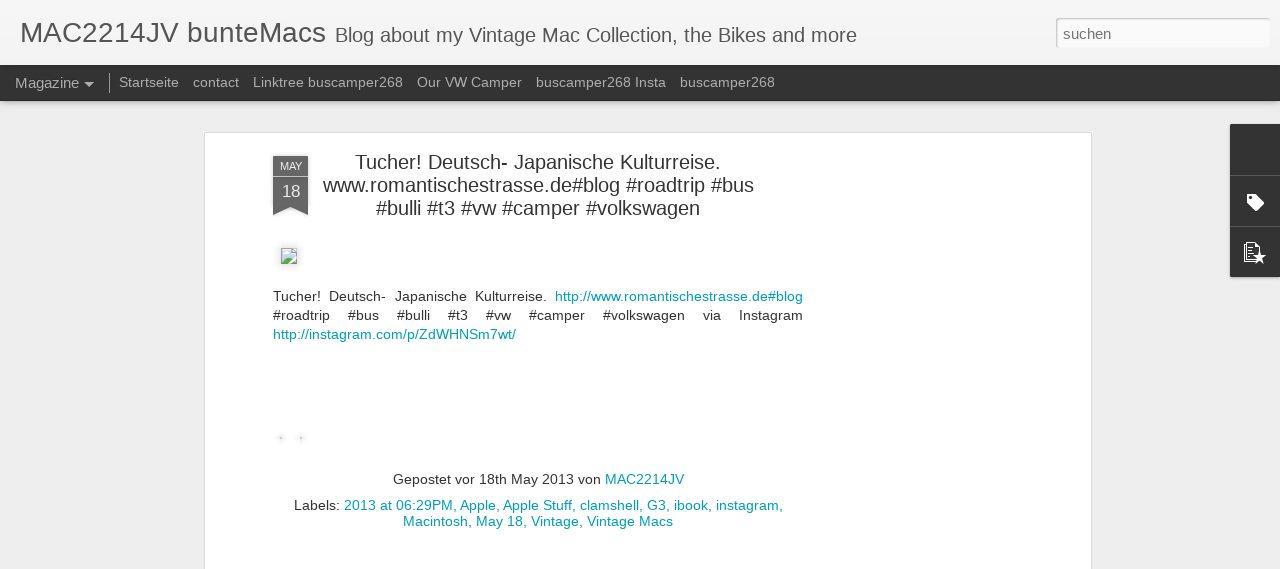

--- FILE ---
content_type: text/html; charset=utf-8
request_url: https://www.google.com/recaptcha/api2/aframe
body_size: 265
content:
<!DOCTYPE HTML><html><head><meta http-equiv="content-type" content="text/html; charset=UTF-8"></head><body><script nonce="2pODD-cJRcrcz_DRepK6AA">/** Anti-fraud and anti-abuse applications only. See google.com/recaptcha */ try{var clients={'sodar':'https://pagead2.googlesyndication.com/pagead/sodar?'};window.addEventListener("message",function(a){try{if(a.source===window.parent){var b=JSON.parse(a.data);var c=clients[b['id']];if(c){var d=document.createElement('img');d.src=c+b['params']+'&rc='+(localStorage.getItem("rc::a")?sessionStorage.getItem("rc::b"):"");window.document.body.appendChild(d);sessionStorage.setItem("rc::e",parseInt(sessionStorage.getItem("rc::e")||0)+1);localStorage.setItem("rc::h",'1768882511244');}}}catch(b){}});window.parent.postMessage("_grecaptcha_ready", "*");}catch(b){}</script></body></html>

--- FILE ---
content_type: text/javascript; charset=UTF-8
request_url: http://buntemacs.blogspot.com/?v=0&action=initial&widgetId=Label1&responseType=js&xssi_token=AOuZoY49cX5yMnsBgao_EqAeukaafFLKgg%3A1768882507787
body_size: 7956
content:
try {
_WidgetManager._HandleControllerResult('Label1', 'initial',{'title': 'Labels', 'display': 'list', 'showFreqNumbers': false, 'labels': [{'name': '10', 'count': 1, 'cssSize': 1, 'url': 'http://buntemacs.blogspot.com/search/label/10'}, {'name': '10inch', 'count': 7, 'cssSize': 2, 'url': 'http://buntemacs.blogspot.com/search/label/10inch'}, {'name': '10v', 'count': 4, 'cssSize': 2, 'url': 'http://buntemacs.blogspot.com/search/label/10v'}, {'name': '12', 'count': 5, 'cssSize': 2, 'url': 'http://buntemacs.blogspot.com/search/label/12'}, {'name': '12inch', 'count': 37, 'cssSize': 3, 'url': 'http://buntemacs.blogspot.com/search/label/12inch'}, {'name': '1st', 'count': 1, 'cssSize': 1, 'url': 'http://buntemacs.blogspot.com/search/label/1st'}, {'name': '2013 at 01:13PM', 'count': 1, 'cssSize': 1, 'url': 'http://buntemacs.blogspot.com/search/label/2013%20at%2001%3A13PM'}, {'name': '2013 at 01:29PM', 'count': 1, 'cssSize': 1, 'url': 'http://buntemacs.blogspot.com/search/label/2013%20at%2001%3A29PM'}, {'name': '2013 at 01:38PM', 'count': 1, 'cssSize': 1, 'url': 'http://buntemacs.blogspot.com/search/label/2013%20at%2001%3A38PM'}, {'name': '2013 at 01:43PM', 'count': 1, 'cssSize': 1, 'url': 'http://buntemacs.blogspot.com/search/label/2013%20at%2001%3A43PM'}, {'name': '2013 at 01:55PM', 'count': 1, 'cssSize': 1, 'url': 'http://buntemacs.blogspot.com/search/label/2013%20at%2001%3A55PM'}, {'name': '2013 at 02:03PM', 'count': 1, 'cssSize': 1, 'url': 'http://buntemacs.blogspot.com/search/label/2013%20at%2002%3A03PM'}, {'name': '2013 at 02:04PM', 'count': 1, 'cssSize': 1, 'url': 'http://buntemacs.blogspot.com/search/label/2013%20at%2002%3A04PM'}, {'name': '2013 at 02:29PM', 'count': 1, 'cssSize': 1, 'url': 'http://buntemacs.blogspot.com/search/label/2013%20at%2002%3A29PM'}, {'name': '2013 at 02:32PM', 'count': 1, 'cssSize': 1, 'url': 'http://buntemacs.blogspot.com/search/label/2013%20at%2002%3A32PM'}, {'name': '2013 at 02:44PM', 'count': 1, 'cssSize': 1, 'url': 'http://buntemacs.blogspot.com/search/label/2013%20at%2002%3A44PM'}, {'name': '2013 at 03:29PM', 'count': 2, 'cssSize': 1, 'url': 'http://buntemacs.blogspot.com/search/label/2013%20at%2003%3A29PM'}, {'name': '2013 at 04:29PM', 'count': 2, 'cssSize': 1, 'url': 'http://buntemacs.blogspot.com/search/label/2013%20at%2004%3A29PM'}, {'name': '2013 at 04:35PM', 'count': 1, 'cssSize': 1, 'url': 'http://buntemacs.blogspot.com/search/label/2013%20at%2004%3A35PM'}, {'name': '2013 at 05:10PM', 'count': 1, 'cssSize': 1, 'url': 'http://buntemacs.blogspot.com/search/label/2013%20at%2005%3A10PM'}, {'name': '2013 at 05:28PM', 'count': 1, 'cssSize': 1, 'url': 'http://buntemacs.blogspot.com/search/label/2013%20at%2005%3A28PM'}, {'name': '2013 at 05:29PM', 'count': 1, 'cssSize': 1, 'url': 'http://buntemacs.blogspot.com/search/label/2013%20at%2005%3A29PM'}, {'name': '2013 at 06:29PM', 'count': 1, 'cssSize': 1, 'url': 'http://buntemacs.blogspot.com/search/label/2013%20at%2006%3A29PM'}, {'name': '2013 at 06:30PM', 'count': 1, 'cssSize': 1, 'url': 'http://buntemacs.blogspot.com/search/label/2013%20at%2006%3A30PM'}, {'name': '2013 at 06:32PM', 'count': 1, 'cssSize': 1, 'url': 'http://buntemacs.blogspot.com/search/label/2013%20at%2006%3A32PM'}, {'name': '2013 at 06:39PM', 'count': 1, 'cssSize': 1, 'url': 'http://buntemacs.blogspot.com/search/label/2013%20at%2006%3A39PM'}, {'name': '2013 at 06:49PM', 'count': 1, 'cssSize': 1, 'url': 'http://buntemacs.blogspot.com/search/label/2013%20at%2006%3A49PM'}, {'name': '2013 at 07:07PM', 'count': 1, 'cssSize': 1, 'url': 'http://buntemacs.blogspot.com/search/label/2013%20at%2007%3A07PM'}, {'name': '2013 at 07:29PM', 'count': 1, 'cssSize': 1, 'url': 'http://buntemacs.blogspot.com/search/label/2013%20at%2007%3A29PM'}, {'name': '2013 at 07:37PM', 'count': 1, 'cssSize': 1, 'url': 'http://buntemacs.blogspot.com/search/label/2013%20at%2007%3A37PM'}, {'name': '2013 at 07:46AM', 'count': 1, 'cssSize': 1, 'url': 'http://buntemacs.blogspot.com/search/label/2013%20at%2007%3A46AM'}, {'name': '2013 at 07:51PM', 'count': 1, 'cssSize': 1, 'url': 'http://buntemacs.blogspot.com/search/label/2013%20at%2007%3A51PM'}, {'name': '2013 at 07:59AM', 'count': 1, 'cssSize': 1, 'url': 'http://buntemacs.blogspot.com/search/label/2013%20at%2007%3A59AM'}, {'name': '2013 at 08:03AM', 'count': 1, 'cssSize': 1, 'url': 'http://buntemacs.blogspot.com/search/label/2013%20at%2008%3A03AM'}, {'name': '2013 at 08:08PM', 'count': 1, 'cssSize': 1, 'url': 'http://buntemacs.blogspot.com/search/label/2013%20at%2008%3A08PM'}, {'name': '2013 at 08:13PM', 'count': 1, 'cssSize': 1, 'url': 'http://buntemacs.blogspot.com/search/label/2013%20at%2008%3A13PM'}, {'name': '2013 at 08:29PM', 'count': 1, 'cssSize': 1, 'url': 'http://buntemacs.blogspot.com/search/label/2013%20at%2008%3A29PM'}, {'name': '2013 at 08:56AM', 'count': 1, 'cssSize': 1, 'url': 'http://buntemacs.blogspot.com/search/label/2013%20at%2008%3A56AM'}, {'name': '2013 at 09:28PM', 'count': 1, 'cssSize': 1, 'url': 'http://buntemacs.blogspot.com/search/label/2013%20at%2009%3A28PM'}, {'name': '2013 at 09:29AM', 'count': 1, 'cssSize': 1, 'url': 'http://buntemacs.blogspot.com/search/label/2013%20at%2009%3A29AM'}, {'name': '2013 at 09:39PM', 'count': 1, 'cssSize': 1, 'url': 'http://buntemacs.blogspot.com/search/label/2013%20at%2009%3A39PM'}, {'name': '2013 at 09:50AM', 'count': 2, 'cssSize': 1, 'url': 'http://buntemacs.blogspot.com/search/label/2013%20at%2009%3A50AM'}, {'name': '2013 at 09:54AM', 'count': 1, 'cssSize': 1, 'url': 'http://buntemacs.blogspot.com/search/label/2013%20at%2009%3A54AM'}, {'name': '2013 at 10:12AM', 'count': 1, 'cssSize': 1, 'url': 'http://buntemacs.blogspot.com/search/label/2013%20at%2010%3A12AM'}, {'name': '2013 at 10:26AM', 'count': 1, 'cssSize': 1, 'url': 'http://buntemacs.blogspot.com/search/label/2013%20at%2010%3A26AM'}, {'name': '2013 at 10:28AM', 'count': 1, 'cssSize': 1, 'url': 'http://buntemacs.blogspot.com/search/label/2013%20at%2010%3A28AM'}, {'name': '2013 at 10:29AM', 'count': 2, 'cssSize': 1, 'url': 'http://buntemacs.blogspot.com/search/label/2013%20at%2010%3A29AM'}, {'name': '2013 at 10:30AM', 'count': 1, 'cssSize': 1, 'url': 'http://buntemacs.blogspot.com/search/label/2013%20at%2010%3A30AM'}, {'name': '2013 at 10:47AM', 'count': 1, 'cssSize': 1, 'url': 'http://buntemacs.blogspot.com/search/label/2013%20at%2010%3A47AM'}, {'name': '2013 at 11:12AM', 'count': 1, 'cssSize': 1, 'url': 'http://buntemacs.blogspot.com/search/label/2013%20at%2011%3A12AM'}, {'name': '2013 at 11:24AM', 'count': 1, 'cssSize': 1, 'url': 'http://buntemacs.blogspot.com/search/label/2013%20at%2011%3A24AM'}, {'name': '2013 at 11:30AM', 'count': 1, 'cssSize': 1, 'url': 'http://buntemacs.blogspot.com/search/label/2013%20at%2011%3A30AM'}, {'name': '2013 at 11:37PM', 'count': 1, 'cssSize': 1, 'url': 'http://buntemacs.blogspot.com/search/label/2013%20at%2011%3A37PM'}, {'name': '2013 at 12:01PM', 'count': 1, 'cssSize': 1, 'url': 'http://buntemacs.blogspot.com/search/label/2013%20at%2012%3A01PM'}, {'name': '2013 at 12:06PM', 'count': 1, 'cssSize': 1, 'url': 'http://buntemacs.blogspot.com/search/label/2013%20at%2012%3A06PM'}, {'name': '2013 at 12:24PM', 'count': 1, 'cssSize': 1, 'url': 'http://buntemacs.blogspot.com/search/label/2013%20at%2012%3A24PM'}, {'name': '2013 at 12:31PM', 'count': 1, 'cssSize': 1, 'url': 'http://buntemacs.blogspot.com/search/label/2013%20at%2012%3A31PM'}, {'name': '2013 at 12:47PM', 'count': 1, 'cssSize': 1, 'url': 'http://buntemacs.blogspot.com/search/label/2013%20at%2012%3A47PM'}, {'name': '2013 at 12:49PM', 'count': 1, 'cssSize': 1, 'url': 'http://buntemacs.blogspot.com/search/label/2013%20at%2012%3A49PM'}, {'name': '2013 at 12:53PM', 'count': 1, 'cssSize': 1, 'url': 'http://buntemacs.blogspot.com/search/label/2013%20at%2012%3A53PM'}, {'name': '240', 'count': 1, 'cssSize': 1, 'url': 'http://buntemacs.blogspot.com/search/label/240'}, {'name': '25$', 'count': 2, 'cssSize': 1, 'url': 'http://buntemacs.blogspot.com/search/label/25%24'}, {'name': '32gb', 'count': 1, 'cssSize': 1, 'url': 'http://buntemacs.blogspot.com/search/label/32gb'}, {'name': '3GS', 'count': 10, 'cssSize': 3, 'url': 'http://buntemacs.blogspot.com/search/label/3GS'}, {'name': '4sqday', 'count': 1, 'cssSize': 1, 'url': 'http://buntemacs.blogspot.com/search/label/4sqday'}, {'name': '4wdcamper', 'count': 1, 'cssSize': 1, 'url': 'http://buntemacs.blogspot.com/search/label/4wdcamper'}, {'name': '5c', 'count': 1, 'cssSize': 1, 'url': 'http://buntemacs.blogspot.com/search/label/5c'}, {'name': '90elf', 'count': 1, 'cssSize': 1, 'url': 'http://buntemacs.blogspot.com/search/label/90elf'}, {'name': '9inch', 'count': 1, 'cssSize': 1, 'url': 'http://buntemacs.blogspot.com/search/label/9inch'}, {'name': 'activity', 'count': 1, 'cssSize': 1, 'url': 'http://buntemacs.blogspot.com/search/label/activity'}, {'name': 'add', 'count': 1, 'cssSize': 1, 'url': 'http://buntemacs.blogspot.com/search/label/add'}, {'name': 'adobe', 'count': 1, 'cssSize': 1, 'url': 'http://buntemacs.blogspot.com/search/label/adobe'}, {'name': 'airplay', 'count': 4, 'cssSize': 2, 'url': 'http://buntemacs.blogspot.com/search/label/airplay'}, {'name': 'airport', 'count': 7, 'cssSize': 2, 'url': 'http://buntemacs.blogspot.com/search/label/airport'}, {'name': 'Alien', 'count': 28, 'cssSize': 3, 'url': 'http://buntemacs.blogspot.com/search/label/Alien'}, {'name': 'alps', 'count': 1, 'cssSize': 1, 'url': 'http://buntemacs.blogspot.com/search/label/alps'}, {'name': 'alteclansing', 'count': 1, 'cssSize': 1, 'url': 'http://buntemacs.blogspot.com/search/label/alteclansing'}, {'name': 'Amazon', 'count': 8, 'cssSize': 2, 'url': 'http://buntemacs.blogspot.com/search/label/Amazon'}, {'name': 'amazon_prime', 'count': 2, 'cssSize': 1, 'url': 'http://buntemacs.blogspot.com/search/label/amazon_prime'}, {'name': 'Anno1602', 'count': 1, 'cssSize': 1, 'url': 'http://buntemacs.blogspot.com/search/label/Anno1602'}, {'name': 'AoE', 'count': 1, 'cssSize': 1, 'url': 'http://buntemacs.blogspot.com/search/label/AoE'}, {'name': 'Apple', 'count': 352, 'cssSize': 5, 'url': 'http://buntemacs.blogspot.com/search/label/Apple'}, {'name': 'Apple iMac', 'count': 1, 'cssSize': 1, 'url': 'http://buntemacs.blogspot.com/search/label/Apple%20iMac'}, {'name': 'apple mac', 'count': 3, 'cssSize': 2, 'url': 'http://buntemacs.blogspot.com/search/label/apple%20mac'}, {'name': 'apple museum', 'count': 1, 'cssSize': 1, 'url': 'http://buntemacs.blogspot.com/search/label/apple%20museum'}, {'name': 'apple pencil', 'count': 1, 'cssSize': 1, 'url': 'http://buntemacs.blogspot.com/search/label/apple%20pencil'}, {'name': 'Apple Stuff', 'count': 38, 'cssSize': 3, 'url': 'http://buntemacs.blogspot.com/search/label/Apple%20Stuff'}, {'name': 'apple works', 'count': 1, 'cssSize': 1, 'url': 'http://buntemacs.blogspot.com/search/label/apple%20works'}, {'name': 'apple_pics', 'count': 17, 'cssSize': 3, 'url': 'http://buntemacs.blogspot.com/search/label/apple_pics'}, {'name': 'applecollection', 'count': 26, 'cssSize': 3, 'url': 'http://buntemacs.blogspot.com/search/label/applecollection'}, {'name': 'applecollection.', 'count': 1, 'cssSize': 1, 'url': 'http://buntemacs.blogspot.com/search/label/applecollection.'}, {'name': 'applecollector', 'count': 4, 'cssSize': 2, 'url': 'http://buntemacs.blogspot.com/search/label/applecollector'}, {'name': 'applecolletion', 'count': 1, 'cssSize': 1, 'url': 'http://buntemacs.blogspot.com/search/label/applecolletion'}, {'name': 'applehealth', 'count': 1, 'cssSize': 1, 'url': 'http://buntemacs.blogspot.com/search/label/applehealth'}, {'name': 'applehistory', 'count': 5, 'cssSize': 2, 'url': 'http://buntemacs.blogspot.com/search/label/applehistory'}, {'name': 'appleicon', 'count': 2, 'cssSize': 1, 'url': 'http://buntemacs.blogspot.com/search/label/appleicon'}, {'name': 'applemuseum', 'count': 5, 'cssSize': 2, 'url': 'http://buntemacs.blogspot.com/search/label/applemuseum'}, {'name': 'applepay', 'count': 1, 'cssSize': 1, 'url': 'http://buntemacs.blogspot.com/search/label/applepay'}, {'name': 'appleprospeaker', 'count': 1, 'cssSize': 1, 'url': 'http://buntemacs.blogspot.com/search/label/appleprospeaker'}, {'name': 'applestore', 'count': 1, 'cssSize': 1, 'url': 'http://buntemacs.blogspot.com/search/label/applestore'}, {'name': 'AppleTV', 'count': 6, 'cssSize': 2, 'url': 'http://buntemacs.blogspot.com/search/label/AppleTV'}, {'name': 'applewatch', 'count': 2, 'cssSize': 1, 'url': 'http://buntemacs.blogspot.com/search/label/applewatch'}, {'name': 'appleworks', 'count': 2, 'cssSize': 1, 'url': 'http://buntemacs.blogspot.com/search/label/appleworks'}, {'name': 'Apps', 'count': 3, 'cssSize': 2, 'url': 'http://buntemacs.blogspot.com/search/label/Apps'}, {'name': 'April 01', 'count': 4, 'cssSize': 2, 'url': 'http://buntemacs.blogspot.com/search/label/April%2001'}, {'name': 'April 05', 'count': 1, 'cssSize': 1, 'url': 'http://buntemacs.blogspot.com/search/label/April%2005'}, {'name': 'April 06', 'count': 2, 'cssSize': 1, 'url': 'http://buntemacs.blogspot.com/search/label/April%2006'}, {'name': 'April 07', 'count': 3, 'cssSize': 2, 'url': 'http://buntemacs.blogspot.com/search/label/April%2007'}, {'name': 'April 14', 'count': 2, 'cssSize': 1, 'url': 'http://buntemacs.blogspot.com/search/label/April%2014'}, {'name': 'April 15', 'count': 1, 'cssSize': 1, 'url': 'http://buntemacs.blogspot.com/search/label/April%2015'}, {'name': 'April 24', 'count': 1, 'cssSize': 1, 'url': 'http://buntemacs.blogspot.com/search/label/April%2024'}, {'name': 'April 25', 'count': 1, 'cssSize': 1, 'url': 'http://buntemacs.blogspot.com/search/label/April%2025'}, {'name': 'Atari', 'count': 4, 'cssSize': 2, 'url': 'http://buntemacs.blogspot.com/search/label/Atari'}, {'name': 'Atari VCS', 'count': 2, 'cssSize': 1, 'url': 'http://buntemacs.blogspot.com/search/label/Atari%20VCS'}, {'name': 'auction', 'count': 18, 'cssSize': 3, 'url': 'http://buntemacs.blogspot.com/search/label/auction'}, {'name': 'auctions', 'count': 23, 'cssSize': 3, 'url': 'http://buntemacs.blogspot.com/search/label/auctions'}, {'name': 'August 07', 'count': 1, 'cssSize': 1, 'url': 'http://buntemacs.blogspot.com/search/label/August%2007'}, {'name': 'August 10', 'count': 1, 'cssSize': 1, 'url': 'http://buntemacs.blogspot.com/search/label/August%2010'}, {'name': 'August 13', 'count': 1, 'cssSize': 1, 'url': 'http://buntemacs.blogspot.com/search/label/August%2013'}, {'name': 'August 16', 'count': 1, 'cssSize': 1, 'url': 'http://buntemacs.blogspot.com/search/label/August%2016'}, {'name': 'August 22', 'count': 2, 'cssSize': 1, 'url': 'http://buntemacs.blogspot.com/search/label/August%2022'}, {'name': 'autounion', 'count': 2, 'cssSize': 1, 'url': 'http://buntemacs.blogspot.com/search/label/autounion'}, {'name': 'awning', 'count': 1, 'cssSize': 1, 'url': 'http://buntemacs.blogspot.com/search/label/awning'}, {'name': 'bag', 'count': 2, 'cssSize': 1, 'url': 'http://buntemacs.blogspot.com/search/label/bag'}, {'name': 'bamboo', 'count': 2, 'cssSize': 1, 'url': 'http://buntemacs.blogspot.com/search/label/bamboo'}, {'name': 'barbie', 'count': 3, 'cssSize': 2, 'url': 'http://buntemacs.blogspot.com/search/label/barbie'}, {'name': 'Bavaria', 'count': 3, 'cssSize': 2, 'url': 'http://buntemacs.blogspot.com/search/label/Bavaria'}, {'name': 'beach', 'count': 5, 'cssSize': 2, 'url': 'http://buntemacs.blogspot.com/search/label/beach'}, {'name': 'beer', 'count': 4, 'cssSize': 2, 'url': 'http://buntemacs.blogspot.com/search/label/beer'}, {'name': 'Belkin', 'count': 1, 'cssSize': 1, 'url': 'http://buntemacs.blogspot.com/search/label/Belkin'}, {'name': 'Bialetti', 'count': 1, 'cssSize': 1, 'url': 'http://buntemacs.blogspot.com/search/label/Bialetti'}, {'name': 'Big Race USA', 'count': 2, 'cssSize': 1, 'url': 'http://buntemacs.blogspot.com/search/label/Big%20Race%20USA'}, {'name': 'bigraceusa', 'count': 1, 'cssSize': 1, 'url': 'http://buntemacs.blogspot.com/search/label/bigraceusa'}, {'name': 'Bike', 'count': 9, 'cssSize': 2, 'url': 'http://buntemacs.blogspot.com/search/label/Bike'}, {'name': 'Bikes', 'count': 1, 'cssSize': 1, 'url': 'http://buntemacs.blogspot.com/search/label/Bikes'}, {'name': 'bilderbuch', 'count': 3, 'cssSize': 2, 'url': 'http://buntemacs.blogspot.com/search/label/bilderbuch'}, {'name': 'block rocker', 'count': 2, 'cssSize': 1, 'url': 'http://buntemacs.blogspot.com/search/label/block%20rocker'}, {'name': 'blogger', 'count': 1, 'cssSize': 1, 'url': 'http://buntemacs.blogspot.com/search/label/blogger'}, {'name': 'blogging', 'count': 1, 'cssSize': 1, 'url': 'http://buntemacs.blogspot.com/search/label/blogging'}, {'name': 'blue dalmatian', 'count': 3, 'cssSize': 2, 'url': 'http://buntemacs.blogspot.com/search/label/blue%20dalmatian'}, {'name': 'blueberry', 'count': 2, 'cssSize': 1, 'url': 'http://buntemacs.blogspot.com/search/label/blueberry'}, {'name': 'bluedalmatian', 'count': 1, 'cssSize': 1, 'url': 'http://buntemacs.blogspot.com/search/label/bluedalmatian'}, {'name': 'bluetooth', 'count': 2, 'cssSize': 1, 'url': 'http://buntemacs.blogspot.com/search/label/bluetooth'}, {'name': 'BMX', 'count': 2, 'cssSize': 1, 'url': 'http://buntemacs.blogspot.com/search/label/BMX'}, {'name': 'bob dylan', 'count': 1, 'cssSize': 1, 'url': 'http://buntemacs.blogspot.com/search/label/bob%20dylan'}, {'name': 'bobafett', 'count': 1, 'cssSize': 1, 'url': 'http://buntemacs.blogspot.com/search/label/bobafett'}, {'name': 'bondable', 'count': 1, 'cssSize': 1, 'url': 'http://buntemacs.blogspot.com/search/label/bondable'}, {'name': 'bondi', 'count': 2, 'cssSize': 1, 'url': 'http://buntemacs.blogspot.com/search/label/bondi'}, {'name': 'bondibeachblue', 'count': 1, 'cssSize': 1, 'url': 'http://buntemacs.blogspot.com/search/label/bondibeachblue'}, {'name': 'bondiblue', 'count': 1, 'cssSize': 1, 'url': 'http://buntemacs.blogspot.com/search/label/bondiblue'}, {'name': 'books', 'count': 1, 'cssSize': 1, 'url': 'http://buntemacs.blogspot.com/search/label/books'}, {'name': 'boot1diffappleaday', 'count': 1, 'cssSize': 1, 'url': 'http://buntemacs.blogspot.com/search/label/boot1diffappleaday'}, {'name': 'bootcamp', 'count': 2, 'cssSize': 1, 'url': 'http://buntemacs.blogspot.com/search/label/bootcamp'}, {'name': 'booting from USB', 'count': 1, 'cssSize': 1, 'url': 'http://buntemacs.blogspot.com/search/label/booting%20from%20USB'}, {'name': 'boston', 'count': 1, 'cssSize': 1, 'url': 'http://buntemacs.blogspot.com/search/label/boston'}, {'name': 'BRUSA', 'count': 6, 'cssSize': 2, 'url': 'http://buntemacs.blogspot.com/search/label/BRUSA'}, {'name': 'brussel', 'count': 1, 'cssSize': 1, 'url': 'http://buntemacs.blogspot.com/search/label/brussel'}, {'name': 'bruxelles', 'count': 1, 'cssSize': 1, 'url': 'http://buntemacs.blogspot.com/search/label/bruxelles'}, {'name': 'buch', 'count': 2, 'cssSize': 1, 'url': 'http://buntemacs.blogspot.com/search/label/buch'}, {'name': 'B\xfccher', 'count': 1, 'cssSize': 1, 'url': 'http://buntemacs.blogspot.com/search/label/B%C3%BCcher'}, {'name': 'bulli', 'count': 15, 'cssSize': 3, 'url': 'http://buntemacs.blogspot.com/search/label/bulli'}, {'name': 'bumper', 'count': 2, 'cssSize': 1, 'url': 'http://buntemacs.blogspot.com/search/label/bumper'}, {'name': 'bunte Macs', 'count': 22, 'cssSize': 3, 'url': 'http://buntemacs.blogspot.com/search/label/bunte%20Macs'}, {'name': 'bunteMacs', 'count': 62, 'cssSize': 4, 'url': 'http://buntemacs.blogspot.com/search/label/bunteMacs'}, {'name': 'bus', 'count': 22, 'cssSize': 3, 'url': 'http://buntemacs.blogspot.com/search/label/bus'}, {'name': 'bus bulli', 'count': 1, 'cssSize': 1, 'url': 'http://buntemacs.blogspot.com/search/label/bus%20bulli'}, {'name': 'buscamper', 'count': 7, 'cssSize': 2, 'url': 'http://buntemacs.blogspot.com/search/label/buscamper'}, {'name': 'buscamper268', 'count': 8, 'cssSize': 2, 'url': 'http://buntemacs.blogspot.com/search/label/buscamper268'}, {'name': 'buslife', 'count': 5, 'cssSize': 2, 'url': 'http://buntemacs.blogspot.com/search/label/buslife'}, {'name': 'buzz', 'count': 2, 'cssSize': 1, 'url': 'http://buntemacs.blogspot.com/search/label/buzz'}, {'name': 'buzz lightyear', 'count': 11, 'cssSize': 3, 'url': 'http://buntemacs.blogspot.com/search/label/buzz%20lightyear'}, {'name': 'buzzlightyear', 'count': 1, 'cssSize': 1, 'url': 'http://buntemacs.blogspot.com/search/label/buzzlightyear'}, {'name': 'cable', 'count': 1, 'cssSize': 1, 'url': 'http://buntemacs.blogspot.com/search/label/cable'}, {'name': 'california', 'count': 7, 'cssSize': 2, 'url': 'http://buntemacs.blogspot.com/search/label/california'}, {'name': 'cambridge soundworks', 'count': 1, 'cssSize': 1, 'url': 'http://buntemacs.blogspot.com/search/label/cambridge%20soundworks'}, {'name': 'camcorder', 'count': 1, 'cssSize': 1, 'url': 'http://buntemacs.blogspot.com/search/label/camcorder'}, {'name': 'camper', 'count': 85, 'cssSize': 4, 'url': 'http://buntemacs.blogspot.com/search/label/camper'}, {'name': 'camper book', 'count': 8, 'cssSize': 2, 'url': 'http://buntemacs.blogspot.com/search/label/camper%20book'}, {'name': 'camperbook', 'count': 14, 'cssSize': 3, 'url': 'http://buntemacs.blogspot.com/search/label/camperbook'}, {'name': 'camperlife', 'count': 11, 'cssSize': 3, 'url': 'http://buntemacs.blogspot.com/search/label/camperlife'}, {'name': 'campervan', 'count': 20, 'cssSize': 3, 'url': 'http://buntemacs.blogspot.com/search/label/campervan'}, {'name': 'campervans', 'count': 4, 'cssSize': 2, 'url': 'http://buntemacs.blogspot.com/search/label/campervans'}, {'name': 'canon', 'count': 1, 'cssSize': 1, 'url': 'http://buntemacs.blogspot.com/search/label/canon'}, {'name': 'canonpowershot', 'count': 1, 'cssSize': 1, 'url': 'http://buntemacs.blogspot.com/search/label/canonpowershot'}, {'name': 'cars', 'count': 1, 'cssSize': 1, 'url': 'http://buntemacs.blogspot.com/search/label/cars'}, {'name': 'carver', 'count': 1, 'cssSize': 1, 'url': 'http://buntemacs.blogspot.com/search/label/carver'}, {'name': 'carverskateboards', 'count': 1, 'cssSize': 1, 'url': 'http://buntemacs.blogspot.com/search/label/carverskateboards'}, {'name': 'case', 'count': 1, 'cssSize': 1, 'url': 'http://buntemacs.blogspot.com/search/label/case'}, {'name': 'childrenbooks', 'count': 1, 'cssSize': 1, 'url': 'http://buntemacs.blogspot.com/search/label/childrenbooks'}, {'name': 'ChromeOS Flex', 'count': 1, 'cssSize': 1, 'url': 'http://buntemacs.blogspot.com/search/label/ChromeOS%20Flex'}, {'name': 'chromeosflex', 'count': 1, 'cssSize': 1, 'url': 'http://buntemacs.blogspot.com/search/label/chromeosflex'}, {'name': 'chromium', 'count': 8, 'cssSize': 2, 'url': 'http://buntemacs.blogspot.com/search/label/chromium'}, {'name': 'chromium OS', 'count': 8, 'cssSize': 2, 'url': 'http://buntemacs.blogspot.com/search/label/chromium%20OS'}, {'name': 'cinema', 'count': 1, 'cssSize': 1, 'url': 'http://buntemacs.blogspot.com/search/label/cinema'}, {'name': 'Cinema Display', 'count': 2, 'cssSize': 1, 'url': 'http://buntemacs.blogspot.com/search/label/Cinema%20Display'}, {'name': 'citylife', 'count': 1, 'cssSize': 1, 'url': 'http://buntemacs.blogspot.com/search/label/citylife'}, {'name': 'clamshell', 'count': 77, 'cssSize': 4, 'url': 'http://buntemacs.blogspot.com/search/label/clamshell'}, {'name': 'Classic', 'count': 27, 'cssSize': 3, 'url': 'http://buntemacs.blogspot.com/search/label/Classic'}, {'name': 'classic_vw_lt', 'count': 3, 'cssSize': 2, 'url': 'http://buntemacs.blogspot.com/search/label/classic_vw_lt'}, {'name': 'classiccomputing', 'count': 1, 'cssSize': 1, 'url': 'http://buntemacs.blogspot.com/search/label/classiccomputing'}, {'name': 'classicmacs', 'count': 1, 'cssSize': 1, 'url': 'http://buntemacs.blogspot.com/search/label/classicmacs'}, {'name': 'Clone', 'count': 3, 'cssSize': 2, 'url': 'http://buntemacs.blogspot.com/search/label/Clone'}, {'name': 'Collection', 'count': 2, 'cssSize': 1, 'url': 'http://buntemacs.blogspot.com/search/label/Collection'}, {'name': 'commtech', 'count': 2, 'cssSize': 1, 'url': 'http://buntemacs.blogspot.com/search/label/commtech'}, {'name': 'Compaq', 'count': 1, 'cssSize': 1, 'url': 'http://buntemacs.blogspot.com/search/label/Compaq'}, {'name': 'computers', 'count': 1, 'cssSize': 1, 'url': 'http://buntemacs.blogspot.com/search/label/computers'}, {'name': 'computertown', 'count': 1, 'cssSize': 1, 'url': 'http://buntemacs.blogspot.com/search/label/computertown'}, {'name': 'computing', 'count': 1, 'cssSize': 1, 'url': 'http://buntemacs.blogspot.com/search/label/computing'}, {'name': 'connectix', 'count': 7, 'cssSize': 2, 'url': 'http://buntemacs.blogspot.com/search/label/connectix'}, {'name': 'controlstrip', 'count': 1, 'cssSize': 1, 'url': 'http://buntemacs.blogspot.com/search/label/controlstrip'}, {'name': 'corona', 'count': 12, 'cssSize': 3, 'url': 'http://buntemacs.blogspot.com/search/label/corona'}, {'name': 'cowboys', 'count': 1, 'cssSize': 1, 'url': 'http://buntemacs.blogspot.com/search/label/cowboys'}, {'name': 'Creativity', 'count': 1, 'cssSize': 1, 'url': 'http://buntemacs.blogspot.com/search/label/Creativity'}, {'name': 'crossover', 'count': 1, 'cssSize': 1, 'url': 'http://buntemacs.blogspot.com/search/label/crossover'}, {'name': 'crosstools', 'count': 1, 'cssSize': 1, 'url': 'http://buntemacs.blogspot.com/search/label/crosstools'}, {'name': 'cube', 'count': 8, 'cssSize': 2, 'url': 'http://buntemacs.blogspot.com/search/label/cube'}, {'name': 'dasauto', 'count': 1, 'cssSize': 1, 'url': 'http://buntemacs.blogspot.com/search/label/dasauto'}, {'name': 'Dell', 'count': 33, 'cssSize': 3, 'url': 'http://buntemacs.blogspot.com/search/label/Dell'}, {'name': 'Dell Mini', 'count': 45, 'cssSize': 4, 'url': 'http://buntemacs.blogspot.com/search/label/Dell%20Mini'}, {'name': 'derkleinenick', 'count': 2, 'cssSize': 1, 'url': 'http://buntemacs.blogspot.com/search/label/derkleinenick'}, {'name': 'design', 'count': 1, 'cssSize': 1, 'url': 'http://buntemacs.blogspot.com/search/label/design'}, {'name': 'designinnovation', 'count': 1, 'cssSize': 1, 'url': 'http://buntemacs.blogspot.com/search/label/designinnovation'}, {'name': 'diecast', 'count': 1, 'cssSize': 1, 'url': 'http://buntemacs.blogspot.com/search/label/diecast'}, {'name': 'digitalelph', 'count': 1, 'cssSize': 1, 'url': 'http://buntemacs.blogspot.com/search/label/digitalelph'}, {'name': 'DigitalTV', 'count': 2, 'cssSize': 1, 'url': 'http://buntemacs.blogspot.com/search/label/DigitalTV'}, {'name': 'Disney', 'count': 49, 'cssSize': 4, 'url': 'http://buntemacs.blogspot.com/search/label/Disney'}, {'name': 'display', 'count': 2, 'cssSize': 1, 'url': 'http://buntemacs.blogspot.com/search/label/display'}, {'name': 'dock', 'count': 2, 'cssSize': 1, 'url': 'http://buntemacs.blogspot.com/search/label/dock'}, {'name': 'DTH', 'count': 1, 'cssSize': 1, 'url': 'http://buntemacs.blogspot.com/search/label/DTH'}, {'name': 'early2000tech', 'count': 1, 'cssSize': 1, 'url': 'http://buntemacs.blogspot.com/search/label/early2000tech'}, {'name': 'EarPods', 'count': 1, 'cssSize': 1, 'url': 'http://buntemacs.blogspot.com/search/label/EarPods'}, {'name': 'ebay', 'count': 14, 'cssSize': 3, 'url': 'http://buntemacs.blogspot.com/search/label/ebay'}, {'name': 'elgato', 'count': 2, 'cssSize': 1, 'url': 'http://buntemacs.blogspot.com/search/label/elgato'}, {'name': 'elph', 'count': 1, 'cssSize': 1, 'url': 'http://buntemacs.blogspot.com/search/label/elph'}, {'name': 'elster', 'count': 1, 'cssSize': 1, 'url': 'http://buntemacs.blogspot.com/search/label/elster'}, {'name': 'Equinux', 'count': 6, 'cssSize': 2, 'url': 'http://buntemacs.blogspot.com/search/label/Equinux'}, {'name': 'ernie', 'count': 1, 'cssSize': 1, 'url': 'http://buntemacs.blogspot.com/search/label/ernie'}, {'name': 'error', 'count': 1, 'cssSize': 1, 'url': 'http://buntemacs.blogspot.com/search/label/error'}, {'name': 'escooter', 'count': 1, 'cssSize': 1, 'url': 'http://buntemacs.blogspot.com/search/label/escooter'}, {'name': 'evolution', 'count': 2, 'cssSize': 1, 'url': 'http://buntemacs.blogspot.com/search/label/evolution'}, {'name': 'Expedit', 'count': 1, 'cssSize': 1, 'url': 'http://buntemacs.blogspot.com/search/label/Expedit'}, {'name': 'extend laptop life', 'count': 1, 'cssSize': 1, 'url': 'http://buntemacs.blogspot.com/search/label/extend%20laptop%20life'}, {'name': 'eyeTV', 'count': 4, 'cssSize': 2, 'url': 'http://buntemacs.blogspot.com/search/label/eyeTV'}, {'name': 'facebook', 'count': 1, 'cssSize': 1, 'url': 'http://buntemacs.blogspot.com/search/label/facebook'}, {'name': 'failed', 'count': 1, 'cssSize': 1, 'url': 'http://buntemacs.blogspot.com/search/label/failed'}, {'name': 'fatwesty', 'count': 4, 'cssSize': 2, 'url': 'http://buntemacs.blogspot.com/search/label/fatwesty'}, {'name': 'Festival', 'count': 7, 'cssSize': 2, 'url': 'http://buntemacs.blogspot.com/search/label/Festival'}, {'name': 'festivallife', 'count': 2, 'cssSize': 1, 'url': 'http://buntemacs.blogspot.com/search/label/festivallife'}, {'name': 'Festivals', 'count': 1, 'cssSize': 1, 'url': 'http://buntemacs.blogspot.com/search/label/Festivals'}, {'name': 'fiamma', 'count': 1, 'cssSize': 1, 'url': 'http://buntemacs.blogspot.com/search/label/fiamma'}, {'name': 'finder', 'count': 1, 'cssSize': 1, 'url': 'http://buntemacs.blogspot.com/search/label/finder'}, {'name': 'Fire', 'count': 2, 'cssSize': 1, 'url': 'http://buntemacs.blogspot.com/search/label/Fire'}, {'name': 'FireHD', 'count': 1, 'cssSize': 1, 'url': 'http://buntemacs.blogspot.com/search/label/FireHD'}, {'name': 'fireTV', 'count': 1, 'cssSize': 1, 'url': 'http://buntemacs.blogspot.com/search/label/fireTV'}, {'name': 'first generation', 'count': 1, 'cssSize': 1, 'url': 'http://buntemacs.blogspot.com/search/label/first%20generation'}, {'name': 'flickr', 'count': 1, 'cssSize': 1, 'url': 'http://buntemacs.blogspot.com/search/label/flickr'}, {'name': 'flip', 'count': 3, 'cssSize': 2, 'url': 'http://buntemacs.blogspot.com/search/label/flip'}, {'name': 'flip mino hd', 'count': 1, 'cssSize': 1, 'url': 'http://buntemacs.blogspot.com/search/label/flip%20mino%20hd'}, {'name': 'flipmino', 'count': 1, 'cssSize': 1, 'url': 'http://buntemacs.blogspot.com/search/label/flipmino'}, {'name': 'flipminohd', 'count': 5, 'cssSize': 2, 'url': 'http://buntemacs.blogspot.com/search/label/flipminohd'}, {'name': 'flowerpower', 'count': 2, 'cssSize': 1, 'url': 'http://buntemacs.blogspot.com/search/label/flowerpower'}, {'name': 'FlowerPowerMemories', 'count': 1, 'cssSize': 1, 'url': 'http://buntemacs.blogspot.com/search/label/FlowerPowerMemories'}, {'name': 'formac', 'count': 1, 'cssSize': 1, 'url': 'http://buntemacs.blogspot.com/search/label/formac'}, {'name': 'Freitag', 'count': 2, 'cssSize': 1, 'url': 'http://buntemacs.blogspot.com/search/label/Freitag'}, {'name': 'G3', 'count': 95, 'cssSize': 4, 'url': 'http://buntemacs.blogspot.com/search/label/G3'}, {'name': 'G4', 'count': 72, 'cssSize': 4, 'url': 'http://buntemacs.blogspot.com/search/label/G4'}, {'name': 'G4 12inch', 'count': 7, 'cssSize': 2, 'url': 'http://buntemacs.blogspot.com/search/label/G4%2012inch'}, {'name': 'G5', 'count': 13, 'cssSize': 3, 'url': 'http://buntemacs.blogspot.com/search/label/G5'}, {'name': 'gadgets', 'count': 6, 'cssSize': 2, 'url': 'http://buntemacs.blogspot.com/search/label/gadgets'}, {'name': 'galacticbattlefield', 'count': 1, 'cssSize': 1, 'url': 'http://buntemacs.blogspot.com/search/label/galacticbattlefield'}, {'name': 'galoop', 'count': 1, 'cssSize': 1, 'url': 'http://buntemacs.blogspot.com/search/label/galoop'}, {'name': 'gameboy', 'count': 2, 'cssSize': 1, 'url': 'http://buntemacs.blogspot.com/search/label/gameboy'}, {'name': 'games', 'count': 11, 'cssSize': 3, 'url': 'http://buntemacs.blogspot.com/search/label/games'}, {'name': 'gaming', 'count': 5, 'cssSize': 2, 'url': 'http://buntemacs.blogspot.com/search/label/gaming'}, {'name': 'GarageSale', 'count': 19, 'cssSize': 3, 'url': 'http://buntemacs.blogspot.com/search/label/GarageSale'}, {'name': 'gardena', 'count': 1, 'cssSize': 1, 'url': 'http://buntemacs.blogspot.com/search/label/gardena'}, {'name': 'giesswein', 'count': 1, 'cssSize': 1, 'url': 'http://buntemacs.blogspot.com/search/label/giesswein'}, {'name': 'google', 'count': 3, 'cssSize': 2, 'url': 'http://buntemacs.blogspot.com/search/label/google'}, {'name': 'google+', 'count': 2, 'cssSize': 1, 'url': 'http://buntemacs.blogspot.com/search/label/google%2B'}, {'name': 'googlephotos', 'count': 1, 'cssSize': 1, 'url': 'http://buntemacs.blogspot.com/search/label/googlephotos'}, {'name': 'gowesty', 'count': 2, 'cssSize': 1, 'url': 'http://buntemacs.blogspot.com/search/label/gowesty'}, {'name': 'GPS', 'count': 5, 'cssSize': 2, 'url': 'http://buntemacs.blogspot.com/search/label/GPS'}, {'name': 'grandcalifornia680', 'count': 1, 'cssSize': 1, 'url': 'http://buntemacs.blogspot.com/search/label/grandcalifornia680'}, {'name': 'green', 'count': 2, 'cssSize': 1, 'url': 'http://buntemacs.blogspot.com/search/label/green'}, {'name': 'griffin', 'count': 2, 'cssSize': 1, 'url': 'http://buntemacs.blogspot.com/search/label/griffin'}, {'name': 'GT', 'count': 2, 'cssSize': 1, 'url': 'http://buntemacs.blogspot.com/search/label/GT'}, {'name': 'gtperformer', 'count': 1, 'cssSize': 1, 'url': 'http://buntemacs.blogspot.com/search/label/gtperformer'}, {'name': 'Hackintosh', 'count': 82, 'cssSize': 4, 'url': 'http://buntemacs.blogspot.com/search/label/Hackintosh'}, {'name': 'hardrockcafe', 'count': 1, 'cssSize': 1, 'url': 'http://buntemacs.blogspot.com/search/label/hardrockcafe'}, {'name': 'harman kardon', 'count': 2, 'cssSize': 1, 'url': 'http://buntemacs.blogspot.com/search/label/harman%20kardon'}, {'name': 'harman/kardon', 'count': 4, 'cssSize': 2, 'url': 'http://buntemacs.blogspot.com/search/label/harman%2Fkardon'}, {'name': 'harmankardon', 'count': 1, 'cssSize': 1, 'url': 'http://buntemacs.blogspot.com/search/label/harmankardon'}, {'name': 'Haro', 'count': 1, 'cssSize': 1, 'url': 'http://buntemacs.blogspot.com/search/label/Haro'}, {'name': 'hasbro', 'count': 1, 'cssSize': 1, 'url': 'http://buntemacs.blogspot.com/search/label/hasbro'}, {'name': 'hd', 'count': 1, 'cssSize': 1, 'url': 'http://buntemacs.blogspot.com/search/label/hd'}, {'name': 'HDX', 'count': 1, 'cssSize': 1, 'url': 'http://buntemacs.blogspot.com/search/label/HDX'}, {'name': 'heineken', 'count': 1, 'cssSize': 1, 'url': 'http://buntemacs.blogspot.com/search/label/heineken'}, {'name': 'hiddenfeatures', 'count': 1, 'cssSize': 1, 'url': 'http://buntemacs.blogspot.com/search/label/hiddenfeatures'}, {'name': 'hippievan', 'count': 1, 'cssSize': 1, 'url': 'http://buntemacs.blogspot.com/search/label/hippievan'}, {'name': 'hipstamatic', 'count': 5, 'cssSize': 2, 'url': 'http://buntemacs.blogspot.com/search/label/hipstamatic'}, {'name': 'hispamatic', 'count': 1, 'cssSize': 1, 'url': 'http://buntemacs.blogspot.com/search/label/hispamatic'}, {'name': 'history', 'count': 2, 'cssSize': 1, 'url': 'http://buntemacs.blogspot.com/search/label/history'}, {'name': 'history tech', 'count': 1, 'cssSize': 1, 'url': 'http://buntemacs.blogspot.com/search/label/history%20tech'}, {'name': 'homeiswhereyouparkit', 'count': 2, 'cssSize': 1, 'url': 'http://buntemacs.blogspot.com/search/label/homeiswhereyouparkit'}, {'name': 'hotmail', 'count': 1, 'cssSize': 1, 'url': 'http://buntemacs.blogspot.com/search/label/hotmail'}, {'name': 'HP', 'count': 1, 'cssSize': 1, 'url': 'http://buntemacs.blogspot.com/search/label/HP'}, {'name': 'huawei', 'count': 10, 'cssSize': 3, 'url': 'http://buntemacs.blogspot.com/search/label/huawei'}, {'name': 'i888 world', 'count': 1, 'cssSize': 1, 'url': 'http://buntemacs.blogspot.com/search/label/i888%20world'}, {'name': 'ibook', 'count': 79, 'cssSize': 4, 'url': 'http://buntemacs.blogspot.com/search/label/ibook'}, {'name': 'ibookg3clamshell', 'count': 3, 'cssSize': 2, 'url': 'http://buntemacs.blogspot.com/search/label/ibookg3clamshell'}, {'name': 'icloud', 'count': 2, 'cssSize': 1, 'url': 'http://buntemacs.blogspot.com/search/label/icloud'}, {'name': 'idock', 'count': 1, 'cssSize': 1, 'url': 'http://buntemacs.blogspot.com/search/label/idock'}, {'name': 'Ikea', 'count': 1, 'cssSize': 1, 'url': 'http://buntemacs.blogspot.com/search/label/Ikea'}, {'name': 'iLife', 'count': 1, 'cssSize': 1, 'url': 'http://buntemacs.blogspot.com/search/label/iLife'}, {'name': 'iMac', 'count': 37, 'cssSize': 3, 'url': 'http://buntemacs.blogspot.com/search/label/iMac'}, {'name': 'iMacDV', 'count': 3, 'cssSize': 2, 'url': 'http://buntemacs.blogspot.com/search/label/iMacDV'}, {'name': 'iMacG3', 'count': 12, 'cssSize': 3, 'url': 'http://buntemacs.blogspot.com/search/label/iMacG3'}, {'name': 'imacg3bondiblue', 'count': 2, 'cssSize': 1, 'url': 'http://buntemacs.blogspot.com/search/label/imacg3bondiblue'}, {'name': 'imacg4', 'count': 1, 'cssSize': 1, 'url': 'http://buntemacs.blogspot.com/search/label/imacg4'}, {'name': 'imacSE', 'count': 1, 'cssSize': 1, 'url': 'http://buntemacs.blogspot.com/search/label/imacSE'}, {'name': 'indians', 'count': 1, 'cssSize': 1, 'url': 'http://buntemacs.blogspot.com/search/label/indians'}, {'name': 'indigo', 'count': 1, 'cssSize': 1, 'url': 'http://buntemacs.blogspot.com/search/label/indigo'}, {'name': 'inspirion', 'count': 1, 'cssSize': 1, 'url': 'http://buntemacs.blogspot.com/search/label/inspirion'}, {'name': 'instagram', 'count': 35, 'cssSize': 3, 'url': 'http://buntemacs.blogspot.com/search/label/instagram'}, {'name': 'instagramapp', 'count': 3, 'cssSize': 2, 'url': 'http://buntemacs.blogspot.com/search/label/instagramapp'}, {'name': 'instantvideo', 'count': 1, 'cssSize': 1, 'url': 'http://buntemacs.blogspot.com/search/label/instantvideo'}, {'name': 'intel', 'count': 1, 'cssSize': 1, 'url': 'http://buntemacs.blogspot.com/search/label/intel'}, {'name': 'internet', 'count': 1, 'cssSize': 1, 'url': 'http://buntemacs.blogspot.com/search/label/internet'}, {'name': 'iomega', 'count': 1, 'cssSize': 1, 'url': 'http://buntemacs.blogspot.com/search/label/iomega'}, {'name': 'ion', 'count': 1, 'cssSize': 1, 'url': 'http://buntemacs.blogspot.com/search/label/ion'}, {'name': 'ion tailgater', 'count': 2, 'cssSize': 1, 'url': 'http://buntemacs.blogspot.com/search/label/ion%20tailgater'}, {'name': 'ionaudio', 'count': 5, 'cssSize': 2, 'url': 'http://buntemacs.blogspot.com/search/label/ionaudio'}, {'name': 'iPad', 'count': 58, 'cssSize': 4, 'url': 'http://buntemacs.blogspot.com/search/label/iPad'}, {'name': 'iPad2', 'count': 9, 'cssSize': 2, 'url': 'http://buntemacs.blogspot.com/search/label/iPad2'}, {'name': 'iPaq', 'count': 2, 'cssSize': 1, 'url': 'http://buntemacs.blogspot.com/search/label/iPaq'}, {'name': 'ipaq4155', 'count': 1, 'cssSize': 1, 'url': 'http://buntemacs.blogspot.com/search/label/ipaq4155'}, {'name': 'iphone', 'count': 111, 'cssSize': 4, 'url': 'http://buntemacs.blogspot.com/search/label/iphone'}, {'name': 'iPhone5c', 'count': 2, 'cssSize': 1, 'url': 'http://buntemacs.blogspot.com/search/label/iPhone5c'}, {'name': 'iphoneography', 'count': 3, 'cssSize': 2, 'url': 'http://buntemacs.blogspot.com/search/label/iphoneography'}, {'name': 'iphoneography keylime', 'count': 1, 'cssSize': 1, 'url': 'http://buntemacs.blogspot.com/search/label/iphoneography%20keylime'}, {'name': 'iphonerevolution', 'count': 1, 'cssSize': 1, 'url': 'http://buntemacs.blogspot.com/search/label/iphonerevolution'}, {'name': 'iphoto', 'count': 7, 'cssSize': 2, 'url': 'http://buntemacs.blogspot.com/search/label/iphoto'}, {'name': 'ipod', 'count': 40, 'cssSize': 4, 'url': 'http://buntemacs.blogspot.com/search/label/ipod'}, {'name': 'iRadio', 'count': 3, 'cssSize': 2, 'url': 'http://buntemacs.blogspot.com/search/label/iRadio'}, {'name': 'ishock', 'count': 2, 'cssSize': 1, 'url': 'http://buntemacs.blogspot.com/search/label/ishock'}, {'name': 'ishock macally', 'count': 5, 'cssSize': 2, 'url': 'http://buntemacs.blogspot.com/search/label/ishock%20macally'}, {'name': 'isight', 'count': 2, 'cssSize': 1, 'url': 'http://buntemacs.blogspot.com/search/label/isight'}, {'name': 'istick', 'count': 1, 'cssSize': 1, 'url': 'http://buntemacs.blogspot.com/search/label/istick'}, {'name': 'isub', 'count': 4, 'cssSize': 2, 'url': 'http://buntemacs.blogspot.com/search/label/isub'}, {'name': 'italia', 'count': 2, 'cssSize': 1, 'url': 'http://buntemacs.blogspot.com/search/label/italia'}, {'name': 'italy', 'count': 9, 'cssSize': 2, 'url': 'http://buntemacs.blogspot.com/search/label/italy'}, {'name': 'iTunes', 'count': 13, 'cssSize': 3, 'url': 'http://buntemacs.blogspot.com/search/label/iTunes'}, {'name': 'ivoice', 'count': 1, 'cssSize': 1, 'url': 'http://buntemacs.blogspot.com/search/label/ivoice'}, {'name': 'january', 'count': 1, 'cssSize': 1, 'url': 'http://buntemacs.blogspot.com/search/label/january'}, {'name': 'johnlennon', 'count': 1, 'cssSize': 1, 'url': 'http://buntemacs.blogspot.com/search/label/johnlennon'}, {'name': 'Joli OS', 'count': 7, 'cssSize': 2, 'url': 'http://buntemacs.blogspot.com/search/label/Joli%20OS'}, {'name': 'JolieOS', 'count': 1, 'cssSize': 1, 'url': 'http://buntemacs.blogspot.com/search/label/JolieOS'}, {'name': 'JoliOS', 'count': 7, 'cssSize': 2, 'url': 'http://buntemacs.blogspot.com/search/label/JoliOS'}, {'name': 'journal', 'count': 1, 'cssSize': 1, 'url': 'http://buntemacs.blogspot.com/search/label/journal'}, {'name': 'July 24', 'count': 1, 'cssSize': 1, 'url': 'http://buntemacs.blogspot.com/search/label/July%2024'}, {'name': 'July 27', 'count': 1, 'cssSize': 1, 'url': 'http://buntemacs.blogspot.com/search/label/July%2027'}, {'name': 'July 29', 'count': 1, 'cssSize': 1, 'url': 'http://buntemacs.blogspot.com/search/label/July%2029'}, {'name': 'June 02', 'count': 1, 'cssSize': 1, 'url': 'http://buntemacs.blogspot.com/search/label/June%2002'}, {'name': 'June 09', 'count': 1, 'cssSize': 1, 'url': 'http://buntemacs.blogspot.com/search/label/June%2009'}, {'name': 'June 15', 'count': 1, 'cssSize': 1, 'url': 'http://buntemacs.blogspot.com/search/label/June%2015'}, {'name': 'June 29', 'count': 1, 'cssSize': 1, 'url': 'http://buntemacs.blogspot.com/search/label/June%2029'}, {'name': 'kabelbw', 'count': 1, 'cssSize': 1, 'url': 'http://buntemacs.blogspot.com/search/label/kabelbw'}, {'name': 'kabeldeutschland', 'count': 1, 'cssSize': 1, 'url': 'http://buntemacs.blogspot.com/search/label/kabeldeutschland'}, {'name': 'kanu', 'count': 2, 'cssSize': 1, 'url': 'http://buntemacs.blogspot.com/search/label/kanu'}, {'name': 'k\xe4stner', 'count': 1, 'cssSize': 1, 'url': 'http://buntemacs.blogspot.com/search/label/k%C3%A4stner'}, {'name': 'Keylime', 'count': 29, 'cssSize': 3, 'url': 'http://buntemacs.blogspot.com/search/label/Keylime'}, {'name': 'kid', 'count': 1, 'cssSize': 1, 'url': 'http://buntemacs.blogspot.com/search/label/kid'}, {'name': 'killemal', 'count': 1, 'cssSize': 1, 'url': 'http://buntemacs.blogspot.com/search/label/killemal'}, {'name': 'kinderb\xfccher', 'count': 4, 'cssSize': 2, 'url': 'http://buntemacs.blogspot.com/search/label/kinderb%C3%BCcher'}, {'name': 'Kindle', 'count': 5, 'cssSize': 2, 'url': 'http://buntemacs.blogspot.com/search/label/Kindle'}, {'name': 'Klassiker', 'count': 3, 'cssSize': 2, 'url': 'http://buntemacs.blogspot.com/search/label/Klassiker'}, {'name': 'kombi', 'count': 2, 'cssSize': 1, 'url': 'http://buntemacs.blogspot.com/search/label/kombi'}, {'name': 'kontrolleiste', 'count': 1, 'cssSize': 1, 'url': 'http://buntemacs.blogspot.com/search/label/kontrolleiste'}, {'name': 'Label', 'count': 1, 'cssSize': 1, 'url': 'http://buntemacs.blogspot.com/search/label/Label'}, {'name': 'lacie', 'count': 2, 'cssSize': 1, 'url': 'http://buntemacs.blogspot.com/search/label/lacie'}, {'name': 'lego', 'count': 109, 'cssSize': 4, 'url': 'http://buntemacs.blogspot.com/search/label/lego'}, {'name': 'lego case', 'count': 2, 'cssSize': 1, 'url': 'http://buntemacs.blogspot.com/search/label/lego%20case'}, {'name': 'lego_case', 'count': 1, 'cssSize': 1, 'url': 'http://buntemacs.blogspot.com/search/label/lego_case'}, {'name': 'legocase', 'count': 1, 'cssSize': 1, 'url': 'http://buntemacs.blogspot.com/search/label/legocase'}, {'name': 'lesney', 'count': 1, 'cssSize': 1, 'url': 'http://buntemacs.blogspot.com/search/label/lesney'}, {'name': 'lightyear', 'count': 1, 'cssSize': 1, 'url': 'http://buntemacs.blogspot.com/search/label/lightyear'}, {'name': 'limegreen', 'count': 1, 'cssSize': 1, 'url': 'http://buntemacs.blogspot.com/search/label/limegreen'}, {'name': 'lindgren', 'count': 1, 'cssSize': 1, 'url': 'http://buntemacs.blogspot.com/search/label/lindgren'}, {'name': 'Linux', 'count': 4, 'cssSize': 2, 'url': 'http://buntemacs.blogspot.com/search/label/Linux'}, {'name': 'lion king', 'count': 3, 'cssSize': 2, 'url': 'http://buntemacs.blogspot.com/search/label/lion%20king'}, {'name': 'loewenzahn', 'count': 1, 'cssSize': 1, 'url': 'http://buntemacs.blogspot.com/search/label/loewenzahn'}, {'name': 'lucas arts', 'count': 1, 'cssSize': 1, 'url': 'http://buntemacs.blogspot.com/search/label/lucas%20arts'}, {'name': 'Mac', 'count': 5, 'cssSize': 2, 'url': 'http://buntemacs.blogspot.com/search/label/Mac'}, {'name': 'Mac OS 6', 'count': 2, 'cssSize': 1, 'url': 'http://buntemacs.blogspot.com/search/label/Mac%20OS%206'}, {'name': 'mac os6', 'count': 1, 'cssSize': 1, 'url': 'http://buntemacs.blogspot.com/search/label/mac%20os6'}, {'name': 'Mac OS9', 'count': 11, 'cssSize': 3, 'url': 'http://buntemacs.blogspot.com/search/label/Mac%20OS9'}, {'name': 'Mac OSX', 'count': 41, 'cssSize': 4, 'url': 'http://buntemacs.blogspot.com/search/label/Mac%20OSX'}, {'name': 'macally', 'count': 1, 'cssSize': 1, 'url': 'http://buntemacs.blogspot.com/search/label/macally'}, {'name': 'macbbopro', 'count': 1, 'cssSize': 1, 'url': 'http://buntemacs.blogspot.com/search/label/macbbopro'}, {'name': 'macbook', 'count': 6, 'cssSize': 2, 'url': 'http://buntemacs.blogspot.com/search/label/macbook'}, {'name': 'MacBook Air 2012', 'count': 1, 'cssSize': 1, 'url': 'http://buntemacs.blogspot.com/search/label/MacBook%20Air%202012'}, {'name': 'MacBook Air Clones', 'count': 6, 'cssSize': 2, 'url': 'http://buntemacs.blogspot.com/search/label/MacBook%20Air%20Clones'}, {'name': 'MacBook Clone', 'count': 14, 'cssSize': 3, 'url': 'http://buntemacs.blogspot.com/search/label/MacBook%20Clone'}, {'name': 'macbookair', 'count': 1, 'cssSize': 1, 'url': 'http://buntemacs.blogspot.com/search/label/macbookair'}, {'name': 'macbookpro', 'count': 1, 'cssSize': 1, 'url': 'http://buntemacs.blogspot.com/search/label/macbookpro'}, {'name': 'maccollection', 'count': 1, 'cssSize': 1, 'url': 'http://buntemacs.blogspot.com/search/label/maccollection'}, {'name': 'maccollector', 'count': 1, 'cssSize': 1, 'url': 'http://buntemacs.blogspot.com/search/label/maccollector'}, {'name': 'Macintosh', 'count': 162, 'cssSize': 4, 'url': 'http://buntemacs.blogspot.com/search/label/Macintosh'}, {'name': 'macOS', 'count': 1, 'cssSize': 1, 'url': 'http://buntemacs.blogspot.com/search/label/macOS'}, {'name': 'MacOS104Server', 'count': 1, 'cssSize': 1, 'url': 'http://buntemacs.blogspot.com/search/label/MacOS104Server'}, {'name': 'macos9', 'count': 7, 'cssSize': 2, 'url': 'http://buntemacs.blogspot.com/search/label/macos9'}, {'name': 'Magic', 'count': 1, 'cssSize': 1, 'url': 'http://buntemacs.blogspot.com/search/label/Magic'}, {'name': 'March 10', 'count': 2, 'cssSize': 1, 'url': 'http://buntemacs.blogspot.com/search/label/March%2010'}, {'name': 'March 18', 'count': 1, 'cssSize': 1, 'url': 'http://buntemacs.blogspot.com/search/label/March%2018'}, {'name': 'March 22', 'count': 2, 'cssSize': 1, 'url': 'http://buntemacs.blogspot.com/search/label/March%2022'}, {'name': 'March 29', 'count': 3, 'cssSize': 2, 'url': 'http://buntemacs.blogspot.com/search/label/March%2029'}, {'name': 'March 31', 'count': 1, 'cssSize': 1, 'url': 'http://buntemacs.blogspot.com/search/label/March%2031'}, {'name': 'marvel', 'count': 1, 'cssSize': 1, 'url': 'http://buntemacs.blogspot.com/search/label/marvel'}, {'name': 'match', 'count': 1, 'cssSize': 1, 'url': 'http://buntemacs.blogspot.com/search/label/match'}, {'name': 'matchbox', 'count': 1, 'cssSize': 1, 'url': 'http://buntemacs.blogspot.com/search/label/matchbox'}, {'name': 'mattel', 'count': 2, 'cssSize': 1, 'url': 'http://buntemacs.blogspot.com/search/label/mattel'}, {'name': 'May 09', 'count': 1, 'cssSize': 1, 'url': 'http://buntemacs.blogspot.com/search/label/May%2009'}, {'name': 'May 12', 'count': 2, 'cssSize': 1, 'url': 'http://buntemacs.blogspot.com/search/label/May%2012'}, {'name': 'May 13', 'count': 1, 'cssSize': 1, 'url': 'http://buntemacs.blogspot.com/search/label/May%2013'}, {'name': 'May 18', 'count': 1, 'cssSize': 1, 'url': 'http://buntemacs.blogspot.com/search/label/May%2018'}, {'name': 'May 27', 'count': 1, 'cssSize': 1, 'url': 'http://buntemacs.blogspot.com/search/label/May%2027'}, {'name': 'MDD', 'count': 8, 'cssSize': 2, 'url': 'http://buntemacs.blogspot.com/search/label/MDD'}, {'name': 'mediapad', 'count': 1, 'cssSize': 1, 'url': 'http://buntemacs.blogspot.com/search/label/mediapad'}, {'name': 'mediaviewer', 'count': 1, 'cssSize': 1, 'url': 'http://buntemacs.blogspot.com/search/label/mediaviewer'}, {'name': 'memories', 'count': 2, 'cssSize': 1, 'url': 'http://buntemacs.blogspot.com/search/label/memories'}, {'name': 'merinorunners', 'count': 1, 'cssSize': 1, 'url': 'http://buntemacs.blogspot.com/search/label/merinorunners'}, {'name': 'Metallica', 'count': 4, 'cssSize': 2, 'url': 'http://buntemacs.blogspot.com/search/label/Metallica'}, {'name': 'micromachines', 'count': 1, 'cssSize': 1, 'url': 'http://buntemacs.blogspot.com/search/label/micromachines'}, {'name': 'microsoft word 4.0', 'count': 2, 'cssSize': 1, 'url': 'http://buntemacs.blogspot.com/search/label/microsoft%20word%204.0'}, {'name': 'Mifi', 'count': 4, 'cssSize': 2, 'url': 'http://buntemacs.blogspot.com/search/label/Mifi'}, {'name': 'Mini', 'count': 7, 'cssSize': 2, 'url': 'http://buntemacs.blogspot.com/search/label/Mini'}, {'name': 'minifig', 'count': 6, 'cssSize': 2, 'url': 'http://buntemacs.blogspot.com/search/label/minifig'}, {'name': 'minifigures', 'count': 66, 'cssSize': 4, 'url': 'http://buntemacs.blogspot.com/search/label/minifigures'}, {'name': 'minifigurs', 'count': 1, 'cssSize': 1, 'url': 'http://buntemacs.blogspot.com/search/label/minifigurs'}, {'name': 'MitsumiCR4804TU', 'count': 1, 'cssSize': 1, 'url': 'http://buntemacs.blogspot.com/search/label/MitsumiCR4804TU'}, {'name': 'mobile', 'count': 1, 'cssSize': 1, 'url': 'http://buntemacs.blogspot.com/search/label/mobile'}, {'name': 'Mobile Stuff', 'count': 6, 'cssSize': 2, 'url': 'http://buntemacs.blogspot.com/search/label/Mobile%20Stuff'}, {'name': 'Mobile Wifi', 'count': 2, 'cssSize': 1, 'url': 'http://buntemacs.blogspot.com/search/label/Mobile%20Wifi'}, {'name': 'mobileme', 'count': 2, 'cssSize': 1, 'url': 'http://buntemacs.blogspot.com/search/label/mobileme'}, {'name': 'mordillo', 'count': 1, 'cssSize': 1, 'url': 'http://buntemacs.blogspot.com/search/label/mordillo'}, {'name': 'Motorola', 'count': 1, 'cssSize': 1, 'url': 'http://buntemacs.blogspot.com/search/label/Motorola'}, {'name': 'motorolarokre1', 'count': 1, 'cssSize': 1, 'url': 'http://buntemacs.blogspot.com/search/label/motorolarokre1'}, {'name': 'movie', 'count': 1, 'cssSize': 1, 'url': 'http://buntemacs.blogspot.com/search/label/movie'}, {'name': 'MS Word', 'count': 2, 'cssSize': 1, 'url': 'http://buntemacs.blogspot.com/search/label/MS%20Word'}, {'name': 'MS Word 4.0', 'count': 1, 'cssSize': 1, 'url': 'http://buntemacs.blogspot.com/search/label/MS%20Word%204.0'}, {'name': 'MSI', 'count': 40, 'cssSize': 4, 'url': 'http://buntemacs.blogspot.com/search/label/MSI'}, {'name': 'MTB', 'count': 1, 'cssSize': 1, 'url': 'http://buntemacs.blogspot.com/search/label/MTB'}, {'name': 'multiboot', 'count': 1, 'cssSize': 1, 'url': 'http://buntemacs.blogspot.com/search/label/multiboot'}, {'name': 'music', 'count': 3, 'cssSize': 2, 'url': 'http://buntemacs.blogspot.com/search/label/music'}, {'name': 'musiclover', 'count': 1, 'cssSize': 1, 'url': 'http://buntemacs.blogspot.com/search/label/musiclover'}, {'name': 'Nano', 'count': 3, 'cssSize': 2, 'url': 'http://buntemacs.blogspot.com/search/label/Nano'}, {'name': 'nc10', 'count': 2, 'cssSize': 1, 'url': 'http://buntemacs.blogspot.com/search/label/nc10'}, {'name': 'nepatriots', 'count': 1, 'cssSize': 1, 'url': 'http://buntemacs.blogspot.com/search/label/nepatriots'}, {'name': 'nes', 'count': 1, 'cssSize': 1, 'url': 'http://buntemacs.blogspot.com/search/label/nes'}, {'name': 'NetBook', 'count': 33, 'cssSize': 3, 'url': 'http://buntemacs.blogspot.com/search/label/NetBook'}, {'name': 'Netbooks', 'count': 9, 'cssSize': 2, 'url': 'http://buntemacs.blogspot.com/search/label/Netbooks'}, {'name': 'netboot', 'count': 1, 'cssSize': 1, 'url': 'http://buntemacs.blogspot.com/search/label/netboot'}, {'name': 'netflix', 'count': 4, 'cssSize': 2, 'url': 'http://buntemacs.blogspot.com/search/label/netflix'}, {'name': 'neu', 'count': 1, 'cssSize': 1, 'url': 'http://buntemacs.blogspot.com/search/label/neu'}, {'name': 'newmotion', 'count': 1, 'cssSize': 1, 'url': 'http://buntemacs.blogspot.com/search/label/newmotion'}, {'name': 'ngage', 'count': 1, 'cssSize': 1, 'url': 'http://buntemacs.blogspot.com/search/label/ngage'}, {'name': 'ninebot', 'count': 1, 'cssSize': 1, 'url': 'http://buntemacs.blogspot.com/search/label/ninebot'}, {'name': 'nintendo', 'count': 4, 'cssSize': 2, 'url': 'http://buntemacs.blogspot.com/search/label/nintendo'}, {'name': 'nokia', 'count': 1, 'cssSize': 1, 'url': 'http://buntemacs.blogspot.com/search/label/nokia'}, {'name': 'nordschleife', 'count': 2, 'cssSize': 1, 'url': 'http://buntemacs.blogspot.com/search/label/nordschleife'}, {'name': 'Nostalgia', 'count': 8, 'cssSize': 2, 'url': 'http://buntemacs.blogspot.com/search/label/Nostalgia'}, {'name': 'NostalgiaTrip', 'count': 1, 'cssSize': 1, 'url': 'http://buntemacs.blogspot.com/search/label/NostalgiaTrip'}, {'name': 'novanlife', 'count': 1, 'cssSize': 1, 'url': 'http://buntemacs.blogspot.com/search/label/novanlife'}, {'name': 'November 03', 'count': 1, 'cssSize': 1, 'url': 'http://buntemacs.blogspot.com/search/label/November%2003'}, {'name': 'noxon', 'count': 3, 'cssSize': 2, 'url': 'http://buntemacs.blogspot.com/search/label/noxon'}, {'name': 'o2', 'count': 11, 'cssSize': 3, 'url': 'http://buntemacs.blogspot.com/search/label/o2'}, {'name': 'obsolete', 'count': 1, 'cssSize': 1, 'url': 'http://buntemacs.blogspot.com/search/label/obsolete'}, {'name': 'obsoleteera', 'count': 1, 'cssSize': 1, 'url': 'http://buntemacs.blogspot.com/search/label/obsoleteera'}, {'name': 'October 20', 'count': 3, 'cssSize': 2, 'url': 'http://buntemacs.blogspot.com/search/label/October%2020'}, {'name': 'October 21', 'count': 1, 'cssSize': 1, 'url': 'http://buntemacs.blogspot.com/search/label/October%2021'}, {'name': 'oetinger', 'count': 1, 'cssSize': 1, 'url': 'http://buntemacs.blogspot.com/search/label/oetinger'}, {'name': 'oldschool', 'count': 6, 'cssSize': 2, 'url': 'http://buntemacs.blogspot.com/search/label/oldschool'}, {'name': 'online', 'count': 1, 'cssSize': 1, 'url': 'http://buntemacs.blogspot.com/search/label/online'}, {'name': 'OSX', 'count': 1, 'cssSize': 1, 'url': 'http://buntemacs.blogspot.com/search/label/OSX'}, {'name': 'Parrot', 'count': 5, 'cssSize': 2, 'url': 'http://buntemacs.blogspot.com/search/label/Parrot'}, {'name': 'patriots', 'count': 1, 'cssSize': 1, 'url': 'http://buntemacs.blogspot.com/search/label/patriots'}, {'name': 'pc', 'count': 1, 'cssSize': 1, 'url': 'http://buntemacs.blogspot.com/search/label/pc'}, {'name': 'performer', 'count': 1, 'cssSize': 1, 'url': 'http://buntemacs.blogspot.com/search/label/performer'}, {'name': 'peripherals', 'count': 1, 'cssSize': 1, 'url': 'http://buntemacs.blogspot.com/search/label/peripherals'}, {'name': 'photodeluxe', 'count': 1, 'cssSize': 1, 'url': 'http://buntemacs.blogspot.com/search/label/photodeluxe'}, {'name': 'photos', 'count': 1, 'cssSize': 1, 'url': 'http://buntemacs.blogspot.com/search/label/photos'}, {'name': 'photosync', 'count': 1, 'cssSize': 1, 'url': 'http://buntemacs.blogspot.com/search/label/photosync'}, {'name': 'pic', 'count': 1, 'cssSize': 1, 'url': 'http://buntemacs.blogspot.com/search/label/pic'}, {'name': 'picasa', 'count': 1, 'cssSize': 1, 'url': 'http://buntemacs.blogspot.com/search/label/picasa'}, {'name': 'pikachu', 'count': 1, 'cssSize': 1, 'url': 'http://buntemacs.blogspot.com/search/label/pikachu'}, {'name': 'Pinball', 'count': 2, 'cssSize': 1, 'url': 'http://buntemacs.blogspot.com/search/label/Pinball'}, {'name': 'pismo', 'count': 12, 'cssSize': 3, 'url': 'http://buntemacs.blogspot.com/search/label/pismo'}, {'name': 'pixar', 'count': 53, 'cssSize': 4, 'url': 'http://buntemacs.blogspot.com/search/label/pixar'}, {'name': 'Pizza', 'count': 2, 'cssSize': 1, 'url': 'http://buntemacs.blogspot.com/search/label/Pizza'}, {'name': 'Pizza Planet Truck', 'count': 31, 'cssSize': 3, 'url': 'http://buntemacs.blogspot.com/search/label/Pizza%20Planet%20Truck'}, {'name': 'pizzaplanettruck', 'count': 7, 'cssSize': 2, 'url': 'http://buntemacs.blogspot.com/search/label/pizzaplanettruck'}, {'name': 'plasty', 'count': 1, 'cssSize': 1, 'url': 'http://buntemacs.blogspot.com/search/label/plasty'}, {'name': 'pocketpc', 'count': 1, 'cssSize': 1, 'url': 'http://buntemacs.blogspot.com/search/label/pocketpc'}, {'name': 'Podgear', 'count': 1, 'cssSize': 1, 'url': 'http://buntemacs.blogspot.com/search/label/Podgear'}, {'name': 'pogoplug', 'count': 1, 'cssSize': 1, 'url': 'http://buntemacs.blogspot.com/search/label/pogoplug'}, {'name': 'pokemon', 'count': 1, 'cssSize': 1, 'url': 'http://buntemacs.blogspot.com/search/label/pokemon'}, {'name': 'polaroid', 'count': 1, 'cssSize': 1, 'url': 'http://buntemacs.blogspot.com/search/label/polaroid'}, {'name': 'pong', 'count': 1, 'cssSize': 1, 'url': 'http://buntemacs.blogspot.com/search/label/pong'}, {'name': 'Power', 'count': 2, 'cssSize': 1, 'url': 'http://buntemacs.blogspot.com/search/label/Power'}, {'name': 'powerbank', 'count': 1, 'cssSize': 1, 'url': 'http://buntemacs.blogspot.com/search/label/powerbank'}, {'name': 'PowerBook', 'count': 90, 'cssSize': 4, 'url': 'http://buntemacs.blogspot.com/search/label/PowerBook'}, {'name': 'PowerBook G3 Apple Pismo Macintosh Vintage', 'count': 1, 'cssSize': 1, 'url': 'http://buntemacs.blogspot.com/search/label/PowerBook%20G3%20Apple%20Pismo%20Macintosh%20Vintage'}, {'name': 'powerbookg4', 'count': 2, 'cssSize': 1, 'url': 'http://buntemacs.blogspot.com/search/label/powerbookg4'}, {'name': 'PowerMac', 'count': 45, 'cssSize': 4, 'url': 'http://buntemacs.blogspot.com/search/label/PowerMac'}, {'name': 'powermacg4', 'count': 1, 'cssSize': 1, 'url': 'http://buntemacs.blogspot.com/search/label/powermacg4'}, {'name': 'powermacg4mdd', 'count': 4, 'cssSize': 2, 'url': 'http://buntemacs.blogspot.com/search/label/powermacg4mdd'}, {'name': 'priceyRAM', 'count': 2, 'cssSize': 1, 'url': 'http://buntemacs.blogspot.com/search/label/priceyRAM'}, {'name': 'prime', 'count': 3, 'cssSize': 2, 'url': 'http://buntemacs.blogspot.com/search/label/prime'}, {'name': 'project', 'count': 1, 'cssSize': 1, 'url': 'http://buntemacs.blogspot.com/search/label/project'}, {'name': 'proskater', 'count': 1, 'cssSize': 1, 'url': 'http://buntemacs.blogspot.com/search/label/proskater'}, {'name': 'prosurfer', 'count': 1, 'cssSize': 1, 'url': 'http://buntemacs.blogspot.com/search/label/prosurfer'}, {'name': 'provider', 'count': 1, 'cssSize': 1, 'url': 'http://buntemacs.blogspot.com/search/label/provider'}, {'name': 'PS1', 'count': 1, 'cssSize': 1, 'url': 'http://buntemacs.blogspot.com/search/label/PS1'}, {'name': 'PS3', 'count': 14, 'cssSize': 3, 'url': 'http://buntemacs.blogspot.com/search/label/PS3'}, {'name': 'psp', 'count': 1, 'cssSize': 1, 'url': 'http://buntemacs.blogspot.com/search/label/psp'}, {'name': 'psx', 'count': 1, 'cssSize': 1, 'url': 'http://buntemacs.blogspot.com/search/label/psx'}, {'name': 'quicktime', 'count': 1, 'cssSize': 1, 'url': 'http://buntemacs.blogspot.com/search/label/quicktime'}, {'name': 'r2d2', 'count': 3, 'cssSize': 2, 'url': 'http://buntemacs.blogspot.com/search/label/r2d2'}, {'name': 'radioshark', 'count': 2, 'cssSize': 1, 'url': 'http://buntemacs.blogspot.com/search/label/radioshark'}, {'name': 'ram', 'count': 2, 'cssSize': 1, 'url': 'http://buntemacs.blogspot.com/search/label/ram'}, {'name': 'ram doubler', 'count': 1, 'cssSize': 1, 'url': 'http://buntemacs.blogspot.com/search/label/ram%20doubler'}, {'name': 'ramdoubler', 'count': 1, 'cssSize': 1, 'url': 'http://buntemacs.blogspot.com/search/label/ramdoubler'}, {'name': 'Rammstein', 'count': 1, 'cssSize': 1, 'url': 'http://buntemacs.blogspot.com/search/label/Rammstein'}, {'name': 'ramupgrade', 'count': 1, 'cssSize': 1, 'url': 'http://buntemacs.blogspot.com/search/label/ramupgrade'}, {'name': 'Random', 'count': 13, 'cssSize': 3, 'url': 'http://buntemacs.blogspot.com/search/label/Random'}, {'name': 'rapsberry pi', 'count': 1, 'cssSize': 1, 'url': 'http://buntemacs.blogspot.com/search/label/rapsberry%20pi'}, {'name': 'RaR', 'count': 21, 'cssSize': 3, 'url': 'http://buntemacs.blogspot.com/search/label/RaR'}, {'name': 'raspberry pi', 'count': 43, 'cssSize': 4, 'url': 'http://buntemacs.blogspot.com/search/label/raspberry%20pi'}, {'name': 'raspbian', 'count': 3, 'cssSize': 2, 'url': 'http://buntemacs.blogspot.com/search/label/raspbian'}, {'name': 'raspbmc', 'count': 18, 'cssSize': 3, 'url': 'http://buntemacs.blogspot.com/search/label/raspbmc'}, {'name': 'remote', 'count': 3, 'cssSize': 2, 'url': 'http://buntemacs.blogspot.com/search/label/remote'}, {'name': 'retro', 'count': 7, 'cssSize': 2, 'url': 'http://buntemacs.blogspot.com/search/label/retro'}, {'name': 'retro gaming', 'count': 1, 'cssSize': 1, 'url': 'http://buntemacs.blogspot.com/search/label/retro%20gaming'}, {'name': 'retroapple', 'count': 2, 'cssSize': 1, 'url': 'http://buntemacs.blogspot.com/search/label/retroapple'}, {'name': 'retrocomputing', 'count': 5, 'cssSize': 2, 'url': 'http://buntemacs.blogspot.com/search/label/retrocomputing'}, {'name': 'retrodesign', 'count': 1, 'cssSize': 1, 'url': 'http://buntemacs.blogspot.com/search/label/retrodesign'}, {'name': 'retrogaming', 'count': 3, 'cssSize': 2, 'url': 'http://buntemacs.blogspot.com/search/label/retrogaming'}, {'name': 'retropie', 'count': 3, 'cssSize': 2, 'url': 'http://buntemacs.blogspot.com/search/label/retropie'}, {'name': 'retrotech', 'count': 6, 'cssSize': 2, 'url': 'http://buntemacs.blogspot.com/search/label/retrotech'}, {'name': 'rex', 'count': 2, 'cssSize': 1, 'url': 'http://buntemacs.blogspot.com/search/label/rex'}, {'name': 'rikiki', 'count': 1, 'cssSize': 1, 'url': 'http://buntemacs.blogspot.com/search/label/rikiki'}, {'name': 'rnh', 'count': 1, 'cssSize': 1, 'url': 'http://buntemacs.blogspot.com/search/label/rnh'}, {'name': 'road rocker', 'count': 1, 'cssSize': 1, 'url': 'http://buntemacs.blogspot.com/search/label/road%20rocker'}, {'name': 'road trip', 'count': 2, 'cssSize': 1, 'url': 'http://buntemacs.blogspot.com/search/label/road%20trip'}, {'name': 'roadrocker', 'count': 4, 'cssSize': 2, 'url': 'http://buntemacs.blogspot.com/search/label/roadrocker'}, {'name': 'roadtrip', 'count': 6, 'cssSize': 2, 'url': 'http://buntemacs.blogspot.com/search/label/roadtrip'}, {'name': 'roar', 'count': 1, 'cssSize': 1, 'url': 'http://buntemacs.blogspot.com/search/label/roar'}, {'name': 'Rock am Ring', 'count': 4, 'cssSize': 2, 'url': 'http://buntemacs.blogspot.com/search/label/Rock%20am%20Ring'}, {'name': 'rockamring', 'count': 3, 'cssSize': 2, 'url': 'http://buntemacs.blogspot.com/search/label/rockamring'}, {'name': 'rosegold', 'count': 1, 'cssSize': 1, 'url': 'http://buntemacs.blogspot.com/search/label/rosegold'}, {'name': 'RPi', 'count': 14, 'cssSize': 3, 'url': 'http://buntemacs.blogspot.com/search/label/RPi'}, {'name': 'ruby', 'count': 1, 'cssSize': 1, 'url': 'http://buntemacs.blogspot.com/search/label/ruby'}, {'name': 'run clean installation', 'count': 1, 'cssSize': 1, 'url': 'http://buntemacs.blogspot.com/search/label/run%20clean%20installation'}, {'name': 'sale', 'count': 5, 'cssSize': 2, 'url': 'http://buntemacs.blogspot.com/search/label/sale'}, {'name': 'Samsung', 'count': 16, 'cssSize': 3, 'url': 'http://buntemacs.blogspot.com/search/label/Samsung'}, {'name': 'samsung nc10', 'count': 14, 'cssSize': 3, 'url': 'http://buntemacs.blogspot.com/search/label/samsung%20nc10'}, {'name': 'Santa', 'count': 6, 'cssSize': 2, 'url': 'http://buntemacs.blogspot.com/search/label/Santa'}, {'name': 'scrapbook', 'count': 1, 'cssSize': 1, 'url': 'http://buntemacs.blogspot.com/search/label/scrapbook'}, {'name': 'screenshot', 'count': 2, 'cssSize': 1, 'url': 'http://buntemacs.blogspot.com/search/label/screenshot'}, {'name': 'Scullcandy', 'count': 1, 'cssSize': 1, 'url': 'http://buntemacs.blogspot.com/search/label/Scullcandy'}, {'name': 'SE', 'count': 1, 'cssSize': 1, 'url': 'http://buntemacs.blogspot.com/search/label/SE'}, {'name': 'secondskin', 'count': 1, 'cssSize': 1, 'url': 'http://buntemacs.blogspot.com/search/label/secondskin'}, {'name': 'segway', 'count': 1, 'cssSize': 1, 'url': 'http://buntemacs.blogspot.com/search/label/segway'}, {'name': 'September 08', 'count': 1, 'cssSize': 1, 'url': 'http://buntemacs.blogspot.com/search/label/September%2008'}, {'name': 'September 09', 'count': 1, 'cssSize': 1, 'url': 'http://buntemacs.blogspot.com/search/label/September%2009'}, {'name': 'September 12', 'count': 1, 'cssSize': 1, 'url': 'http://buntemacs.blogspot.com/search/label/September%2012'}, {'name': 'September 13', 'count': 1, 'cssSize': 1, 'url': 'http://buntemacs.blogspot.com/search/label/September%2013'}, {'name': 'September 15', 'count': 1, 'cssSize': 1, 'url': 'http://buntemacs.blogspot.com/search/label/September%2015'}, {'name': 'September 16', 'count': 1, 'cssSize': 1, 'url': 'http://buntemacs.blogspot.com/search/label/September%2016'}, {'name': 'September 19', 'count': 2, 'cssSize': 1, 'url': 'http://buntemacs.blogspot.com/search/label/September%2019'}, {'name': 'September 21', 'count': 2, 'cssSize': 1, 'url': 'http://buntemacs.blogspot.com/search/label/September%2021'}, {'name': 'September 30', 'count': 1, 'cssSize': 1, 'url': 'http://buntemacs.blogspot.com/search/label/September%2030'}, {'name': 'Server', 'count': 4, 'cssSize': 2, 'url': 'http://buntemacs.blogspot.com/search/label/Server'}, {'name': 'sesamestreet', 'count': 1, 'cssSize': 1, 'url': 'http://buntemacs.blogspot.com/search/label/sesamestreet'}, {'name': 'simcity2000', 'count': 1, 'cssSize': 1, 'url': 'http://buntemacs.blogspot.com/search/label/simcity2000'}, {'name': 'simplertimes', 'count': 2, 'cssSize': 1, 'url': 'http://buntemacs.blogspot.com/search/label/simplertimes'}, {'name': 'singlespeed', 'count': 1, 'cssSize': 1, 'url': 'http://buntemacs.blogspot.com/search/label/singlespeed'}, {'name': 'skater', 'count': 2, 'cssSize': 1, 'url': 'http://buntemacs.blogspot.com/search/label/skater'}, {'name': 'sky', 'count': 3, 'cssSize': 2, 'url': 'http://buntemacs.blogspot.com/search/label/sky'}, {'name': 'skyonline', 'count': 4, 'cssSize': 2, 'url': 'http://buntemacs.blogspot.com/search/label/skyonline'}, {'name': 'slave1', 'count': 1, 'cssSize': 1, 'url': 'http://buntemacs.blogspot.com/search/label/slave1'}, {'name': 'slipknot', 'count': 1, 'cssSize': 1, 'url': 'http://buntemacs.blogspot.com/search/label/slipknot'}, {'name': 'smartcover', 'count': 1, 'cssSize': 1, 'url': 'http://buntemacs.blogspot.com/search/label/smartcover'}, {'name': 'SNES', 'count': 2, 'cssSize': 1, 'url': 'http://buntemacs.blogspot.com/search/label/SNES'}, {'name': 'snow', 'count': 2, 'cssSize': 1, 'url': 'http://buntemacs.blogspot.com/search/label/snow'}, {'name': 'Snow Leopard', 'count': 1, 'cssSize': 1, 'url': 'http://buntemacs.blogspot.com/search/label/Snow%20Leopard'}, {'name': 'social network', 'count': 1, 'cssSize': 1, 'url': 'http://buntemacs.blogspot.com/search/label/social%20network'}, {'name': 'socialnetwork', 'count': 1, 'cssSize': 1, 'url': 'http://buntemacs.blogspot.com/search/label/socialnetwork'}, {'name': 'software', 'count': 1, 'cssSize': 1, 'url': 'http://buntemacs.blogspot.com/search/label/software'}, {'name': 'sonisphere', 'count': 1, 'cssSize': 1, 'url': 'http://buntemacs.blogspot.com/search/label/sonisphere'}, {'name': 'sonyericsson', 'count': 3, 'cssSize': 2, 'url': 'http://buntemacs.blogspot.com/search/label/sonyericsson'}, {'name': 'Soundsticks', 'count': 2, 'cssSize': 1, 'url': 'http://buntemacs.blogspot.com/search/label/Soundsticks'}, {'name': 'speaker', 'count': 2, 'cssSize': 1, 'url': 'http://buntemacs.blogspot.com/search/label/speaker'}, {'name': 'speakers', 'count': 2, 'cssSize': 1, 'url': 'http://buntemacs.blogspot.com/search/label/speakers'}, {'name': 'speeddoubler', 'count': 1, 'cssSize': 1, 'url': 'http://buntemacs.blogspot.com/search/label/speeddoubler'}, {'name': 'spotify', 'count': 2, 'cssSize': 1, 'url': 'http://buntemacs.blogspot.com/search/label/spotify'}, {'name': 'Star Wars', 'count': 26, 'cssSize': 3, 'url': 'http://buntemacs.blogspot.com/search/label/Star%20Wars'}, {'name': 'startup', 'count': 1, 'cssSize': 1, 'url': 'http://buntemacs.blogspot.com/search/label/startup'}, {'name': 'startupmodes', 'count': 1, 'cssSize': 1, 'url': 'http://buntemacs.blogspot.com/search/label/startupmodes'}, {'name': 'starwars', 'count': 39, 'cssSize': 3, 'url': 'http://buntemacs.blogspot.com/search/label/starwars'}, {'name': 'steve', 'count': 1, 'cssSize': 1, 'url': 'http://buntemacs.blogspot.com/search/label/steve'}, {'name': 'SteveJobs', 'count': 7, 'cssSize': 2, 'url': 'http://buntemacs.blogspot.com/search/label/SteveJobs'}, {'name': 'sticker', 'count': 5, 'cssSize': 2, 'url': 'http://buntemacs.blogspot.com/search/label/sticker'}, {'name': 'stormtrooper', 'count': 25, 'cssSize': 3, 'url': 'http://buntemacs.blogspot.com/search/label/stormtrooper'}, {'name': 'streaming', 'count': 3, 'cssSize': 2, 'url': 'http://buntemacs.blogspot.com/search/label/streaming'}, {'name': 'studio display lcd', 'count': 1, 'cssSize': 1, 'url': 'http://buntemacs.blogspot.com/search/label/studio%20display%20lcd'}, {'name': 'summer', 'count': 1, 'cssSize': 1, 'url': 'http://buntemacs.blogspot.com/search/label/summer'}, {'name': 'sunday', 'count': 1, 'cssSize': 1, 'url': 'http://buntemacs.blogspot.com/search/label/sunday'}, {'name': 'surf', 'count': 1, 'cssSize': 1, 'url': 'http://buntemacs.blogspot.com/search/label/surf'}, {'name': 'surfstick', 'count': 1, 'cssSize': 1, 'url': 'http://buntemacs.blogspot.com/search/label/surfstick'}, {'name': 't1', 'count': 10, 'cssSize': 3, 'url': 'http://buntemacs.blogspot.com/search/label/t1'}, {'name': 't2', 'count': 3, 'cssSize': 2, 'url': 'http://buntemacs.blogspot.com/search/label/t2'}, {'name': 't3', 'count': 15, 'cssSize': 3, 'url': 'http://buntemacs.blogspot.com/search/label/t3'}, {'name': 't5', 'count': 12, 'cssSize': 3, 'url': 'http://buntemacs.blogspot.com/search/label/t5'}, {'name': 't610', 'count': 1, 'cssSize': 1, 'url': 'http://buntemacs.blogspot.com/search/label/t610'}, {'name': 't610i', 'count': 1, 'cssSize': 1, 'url': 'http://buntemacs.blogspot.com/search/label/t610i'}, {'name': 'tailgater', 'count': 2, 'cssSize': 1, 'url': 'http://buntemacs.blogspot.com/search/label/tailgater'}, {'name': 'tamagotchi', 'count': 1, 'cssSize': 1, 'url': 'http://buntemacs.blogspot.com/search/label/tamagotchi'}, {'name': 'tangerine', 'count': 2, 'cssSize': 1, 'url': 'http://buntemacs.blogspot.com/search/label/tangerine'}, {'name': 'tasche', 'count': 1, 'cssSize': 1, 'url': 'http://buntemacs.blogspot.com/search/label/tasche'}, {'name': 'taylorknox', 'count': 1, 'cssSize': 1, 'url': 'http://buntemacs.blogspot.com/search/label/taylorknox'}, {'name': 'tech', 'count': 1, 'cssSize': 1, 'url': 'http://buntemacs.blogspot.com/search/label/tech'}, {'name': 'techevolution', 'count': 2, 'cssSize': 1, 'url': 'http://buntemacs.blogspot.com/search/label/techevolution'}, {'name': 'techflashback', 'count': 1, 'cssSize': 1, 'url': 'http://buntemacs.blogspot.com/search/label/techflashback'}, {'name': 'TechHistory', 'count': 7, 'cssSize': 2, 'url': 'http://buntemacs.blogspot.com/search/label/TechHistory'}, {'name': 'techie', 'count': 1, 'cssSize': 1, 'url': 'http://buntemacs.blogspot.com/search/label/techie'}, {'name': 'techiememories', 'count': 1, 'cssSize': 1, 'url': 'http://buntemacs.blogspot.com/search/label/techiememories'}, {'name': 'techlife', 'count': 2, 'cssSize': 1, 'url': 'http://buntemacs.blogspot.com/search/label/techlife'}, {'name': 'technology', 'count': 2, 'cssSize': 1, 'url': 'http://buntemacs.blogspot.com/search/label/technology'}, {'name': 'techthrowback', 'count': 1, 'cssSize': 1, 'url': 'http://buntemacs.blogspot.com/search/label/techthrowback'}, {'name': 'techtips', 'count': 1, 'cssSize': 1, 'url': 'http://buntemacs.blogspot.com/search/label/techtips'}, {'name': 'tekken', 'count': 1, 'cssSize': 1, 'url': 'http://buntemacs.blogspot.com/search/label/tekken'}, {'name': 'The Vanagons', 'count': 20, 'cssSize': 3, 'url': 'http://buntemacs.blogspot.com/search/label/The%20Vanagons'}, {'name': 'TheClaw', 'count': 1, 'cssSize': 1, 'url': 'http://buntemacs.blogspot.com/search/label/TheClaw'}, {'name': 'thedailybrick', 'count': 3, 'cssSize': 2, 'url': 'http://buntemacs.blogspot.com/search/label/thedailybrick'}, {'name': 'think different', 'count': 1, 'cssSize': 1, 'url': 'http://buntemacs.blogspot.com/search/label/think%20different'}, {'name': 'throwback', 'count': 1, 'cssSize': 1, 'url': 'http://buntemacs.blogspot.com/search/label/throwback'}, {'name': 'throwbacktech', 'count': 4, 'cssSize': 2, 'url': 'http://buntemacs.blogspot.com/search/label/throwbacktech'}, {'name': 'throwbackthursday', 'count': 1, 'cssSize': 1, 'url': 'http://buntemacs.blogspot.com/search/label/throwbackthursday'}, {'name': 'Tiger', 'count': 2, 'cssSize': 1, 'url': 'http://buntemacs.blogspot.com/search/label/Tiger'}, {'name': 'timpotoys', 'count': 1, 'cssSize': 1, 'url': 'http://buntemacs.blogspot.com/search/label/timpotoys'}, {'name': 'tkkg', 'count': 1, 'cssSize': 1, 'url': 'http://buntemacs.blogspot.com/search/label/tkkg'}, {'name': 'tonyhawk', 'count': 2, 'cssSize': 1, 'url': 'http://buntemacs.blogspot.com/search/label/tonyhawk'}, {'name': 'touch', 'count': 1, 'cssSize': 1, 'url': 'http://buntemacs.blogspot.com/search/label/touch'}, {'name': 'Toy Story', 'count': 34, 'cssSize': 3, 'url': 'http://buntemacs.blogspot.com/search/label/Toy%20Story'}, {'name': 'ToyStory', 'count': 9, 'cssSize': 2, 'url': 'http://buntemacs.blogspot.com/search/label/ToyStory'}, {'name': 'Travel', 'count': 5, 'cssSize': 2, 'url': 'http://buntemacs.blogspot.com/search/label/Travel'}, {'name': 'travelbox', 'count': 1, 'cssSize': 1, 'url': 'http://buntemacs.blogspot.com/search/label/travelbox'}, {'name': 'travelbox500', 'count': 1, 'cssSize': 1, 'url': 'http://buntemacs.blogspot.com/search/label/travelbox500'}, {'name': 'travelgram', 'count': 3, 'cssSize': 2, 'url': 'http://buntemacs.blogspot.com/search/label/travelgram'}, {'name': 'trek', 'count': 1, 'cssSize': 1, 'url': 'http://buntemacs.blogspot.com/search/label/trek'}, {'name': 'trooper', 'count': 6, 'cssSize': 2, 'url': 'http://buntemacs.blogspot.com/search/label/trooper'}, {'name': 'troopers', 'count': 15, 'cssSize': 3, 'url': 'http://buntemacs.blogspot.com/search/label/troopers'}, {'name': 'try new operating systems', 'count': 1, 'cssSize': 1, 'url': 'http://buntemacs.blogspot.com/search/label/try%20new%20operating%20systems'}, {'name': 'TubeStick', 'count': 3, 'cssSize': 2, 'url': 'http://buntemacs.blogspot.com/search/label/TubeStick'}, {'name': 'tucano', 'count': 1, 'cssSize': 1, 'url': 'http://buntemacs.blogspot.com/search/label/tucano'}, {'name': 'TV', 'count': 2, 'cssSize': 1, 'url': 'http://buntemacs.blogspot.com/search/label/TV'}, {'name': 'Typ2', 'count': 1, 'cssSize': 1, 'url': 'http://buntemacs.blogspot.com/search/label/Typ2'}, {'name': 'ubuntu', 'count': 4, 'cssSize': 2, 'url': 'http://buntemacs.blogspot.com/search/label/ubuntu'}, {'name': 'Uncategorized', 'count': 1, 'cssSize': 1, 'url': 'http://buntemacs.blogspot.com/search/label/Uncategorized'}, {'name': 'up!', 'count': 1, 'cssSize': 1, 'url': 'http://buntemacs.blogspot.com/search/label/up%21'}, {'name': 'upsidedownapplelogo', 'count': 1, 'cssSize': 1, 'url': 'http://buntemacs.blogspot.com/search/label/upsidedownapplelogo'}, {'name': 'usb', 'count': 2, 'cssSize': 1, 'url': 'http://buntemacs.blogspot.com/search/label/usb'}, {'name': 'usb sticks', 'count': 2, 'cssSize': 1, 'url': 'http://buntemacs.blogspot.com/search/label/usb%20sticks'}, {'name': 'USB-toPC-serial-converter', 'count': 1, 'cssSize': 1, 'url': 'http://buntemacs.blogspot.com/search/label/USB-toPC-serial-converter'}, {'name': 'usefultips', 'count': 1, 'cssSize': 1, 'url': 'http://buntemacs.blogspot.com/search/label/usefultips'}, {'name': 'vac', 'count': 1, 'cssSize': 1, 'url': 'http://buntemacs.blogspot.com/search/label/vac'}, {'name': 'vacation', 'count': 1, 'cssSize': 1, 'url': 'http://buntemacs.blogspot.com/search/label/vacation'}, {'name': 'vanagon', 'count': 58, 'cssSize': 4, 'url': 'http://buntemacs.blogspot.com/search/label/vanagon'}, {'name': 'vanagonlife', 'count': 4, 'cssSize': 2, 'url': 'http://buntemacs.blogspot.com/search/label/vanagonlife'}, {'name': 'vanlife', 'count': 8, 'cssSize': 2, 'url': 'http://buntemacs.blogspot.com/search/label/vanlife'}, {'name': 'vans', 'count': 2, 'cssSize': 1, 'url': 'http://buntemacs.blogspot.com/search/label/vans'}, {'name': 'vcs', 'count': 2, 'cssSize': 1, 'url': 'http://buntemacs.blogspot.com/search/label/vcs'}, {'name': 'vcs2600', 'count': 1, 'cssSize': 1, 'url': 'http://buntemacs.blogspot.com/search/label/vcs2600'}, {'name': 'vdub', 'count': 1, 'cssSize': 1, 'url': 'http://buntemacs.blogspot.com/search/label/vdub'}, {'name': 'VGS', 'count': 4, 'cssSize': 2, 'url': 'http://buntemacs.blogspot.com/search/label/VGS'}, {'name': 'Vintage', 'count': 66, 'cssSize': 4, 'url': 'http://buntemacs.blogspot.com/search/label/Vintage'}, {'name': 'Vintage Macs', 'count': 31, 'cssSize': 3, 'url': 'http://buntemacs.blogspot.com/search/label/Vintage%20Macs'}, {'name': 'vintageapple', 'count': 6, 'cssSize': 2, 'url': 'http://buntemacs.blogspot.com/search/label/vintageapple'}, {'name': 'vintagecomputers', 'count': 1, 'cssSize': 1, 'url': 'http://buntemacs.blogspot.com/search/label/vintagecomputers'}, {'name': 'vintagemacintosh', 'count': 4, 'cssSize': 2, 'url': 'http://buntemacs.blogspot.com/search/label/vintagemacintosh'}, {'name': 'vintagesoftware', 'count': 1, 'cssSize': 1, 'url': 'http://buntemacs.blogspot.com/search/label/vintagesoftware'}, {'name': 'vintagetech', 'count': 5, 'cssSize': 2, 'url': 'http://buntemacs.blogspot.com/search/label/vintagetech'}, {'name': 'virtual', 'count': 1, 'cssSize': 1, 'url': 'http://buntemacs.blogspot.com/search/label/virtual'}, {'name': 'Virtual Game Station', 'count': 8, 'cssSize': 2, 'url': 'http://buntemacs.blogspot.com/search/label/Virtual%20Game%20Station'}, {'name': 'virtualpc', 'count': 2, 'cssSize': 1, 'url': 'http://buntemacs.blogspot.com/search/label/virtualpc'}, {'name': 'volkswagen', 'count': 58, 'cssSize': 4, 'url': 'http://buntemacs.blogspot.com/search/label/volkswagen'}, {'name': 'vw', 'count': 67, 'cssSize': 4, 'url': 'http://buntemacs.blogspot.com/search/label/vw'}, {'name': 'vw california', 'count': 1, 'cssSize': 1, 'url': 'http://buntemacs.blogspot.com/search/label/vw%20california'}, {'name': 'vw california beach', 'count': 3, 'cssSize': 2, 'url': 'http://buntemacs.blogspot.com/search/label/vw%20california%20beach'}, {'name': 'vwbus', 'count': 4, 'cssSize': 2, 'url': 'http://buntemacs.blogspot.com/search/label/vwbus'}, {'name': 'vwcaliforniabeach', 'count': 2, 'cssSize': 1, 'url': 'http://buntemacs.blogspot.com/search/label/vwcaliforniabeach'}, {'name': 'vwcamper', 'count': 11, 'cssSize': 3, 'url': 'http://buntemacs.blogspot.com/search/label/vwcamper'}, {'name': 'vwcamper268', 'count': 1, 'cssSize': 1, 'url': 'http://buntemacs.blogspot.com/search/label/vwcamper268'}, {'name': 'vwgrandcalifornia', 'count': 2, 'cssSize': 1, 'url': 'http://buntemacs.blogspot.com/search/label/vwgrandcalifornia'}, {'name': 'vwltflorida', 'count': 5, 'cssSize': 2, 'url': 'http://buntemacs.blogspot.com/search/label/vwltflorida'}, {'name': 'vwt3california', 'count': 5, 'cssSize': 2, 'url': 'http://buntemacs.blogspot.com/search/label/vwt3california'}, {'name': 'wacken', 'count': 2, 'cssSize': 1, 'url': 'http://buntemacs.blogspot.com/search/label/wacken'}, {'name': 'wacom', 'count': 2, 'cssSize': 1, 'url': 'http://buntemacs.blogspot.com/search/label/wacom'}, {'name': 'warcraft', 'count': 1, 'cssSize': 1, 'url': 'http://buntemacs.blogspot.com/search/label/warcraft'}, {'name': 'warumliegthierstrom', 'count': 1, 'cssSize': 1, 'url': 'http://buntemacs.blogspot.com/search/label/warumliegthierstrom'}, {'name': 'watch', 'count': 1, 'cssSize': 1, 'url': 'http://buntemacs.blogspot.com/search/label/watch'}, {'name': 'westfalia', 'count': 25, 'cssSize': 3, 'url': 'http://buntemacs.blogspot.com/search/label/westfalia'}, {'name': 'westfaliaddicted', 'count': 3, 'cssSize': 2, 'url': 'http://buntemacs.blogspot.com/search/label/westfaliaddicted'}, {'name': 'westy', 'count': 32, 'cssSize': 3, 'url': 'http://buntemacs.blogspot.com/search/label/westy'}, {'name': 'westylife', 'count': 2, 'cssSize': 1, 'url': 'http://buntemacs.blogspot.com/search/label/westylife'}, {'name': 'westypilgrimage', 'count': 1, 'cssSize': 1, 'url': 'http://buntemacs.blogspot.com/search/label/westypilgrimage'}, {'name': 'wheezy', 'count': 5, 'cssSize': 2, 'url': 'http://buntemacs.blogspot.com/search/label/wheezy'}, {'name': 'white', 'count': 1, 'cssSize': 1, 'url': 'http://buntemacs.blogspot.com/search/label/white'}, {'name': 'wifi', 'count': 2, 'cssSize': 1, 'url': 'http://buntemacs.blogspot.com/search/label/wifi'}, {'name': 'Wii', 'count': 2, 'cssSize': 1, 'url': 'http://buntemacs.blogspot.com/search/label/Wii'}, {'name': 'wildwest', 'count': 1, 'cssSize': 1, 'url': 'http://buntemacs.blogspot.com/search/label/wildwest'}, {'name': 'win', 'count': 1, 'cssSize': 1, 'url': 'http://buntemacs.blogspot.com/search/label/win'}, {'name': 'Win7', 'count': 7, 'cssSize': 2, 'url': 'http://buntemacs.blogspot.com/search/label/Win7'}, {'name': 'Wind', 'count': 8, 'cssSize': 2, 'url': 'http://buntemacs.blogspot.com/search/label/Wind'}, {'name': 'winter', 'count': 2, 'cssSize': 1, 'url': 'http://buntemacs.blogspot.com/search/label/winter'}, {'name': 'wlan', 'count': 2, 'cssSize': 1, 'url': 'http://buntemacs.blogspot.com/search/label/wlan'}, {'name': 'WOA', 'count': 6, 'cssSize': 2, 'url': 'http://buntemacs.blogspot.com/search/label/WOA'}, {'name': 'woa2014', 'count': 1, 'cssSize': 1, 'url': 'http://buntemacs.blogspot.com/search/label/woa2014'}, {'name': 'Woody', 'count': 1, 'cssSize': 1, 'url': 'http://buntemacs.blogspot.com/search/label/Woody'}, {'name': 'Works', 'count': 1, 'cssSize': 1, 'url': 'http://buntemacs.blogspot.com/search/label/Works'}, {'name': 'xbmc', 'count': 4, 'cssSize': 2, 'url': 'http://buntemacs.blogspot.com/search/label/xbmc'}, {'name': 'xmbc', 'count': 5, 'cssSize': 2, 'url': 'http://buntemacs.blogspot.com/search/label/xmbc'}, {'name': 'yoda', 'count': 4, 'cssSize': 2, 'url': 'http://buntemacs.blogspot.com/search/label/yoda'}, {'name': 'yosemite', 'count': 1, 'cssSize': 1, 'url': 'http://buntemacs.blogspot.com/search/label/yosemite'}, {'name': 'youtube', 'count': 4, 'cssSize': 2, 'url': 'http://buntemacs.blogspot.com/search/label/youtube'}]});
} catch (e) {
  if (typeof log != 'undefined') {
    log('HandleControllerResult failed: ' + e);
  }
}


--- FILE ---
content_type: text/javascript; charset=UTF-8
request_url: http://buntemacs.blogspot.com/?v=0&action=initial&widgetId=Label1&responseType=js&xssi_token=AOuZoY49cX5yMnsBgao_EqAeukaafFLKgg%3A1768882507787
body_size: 7956
content:
try {
_WidgetManager._HandleControllerResult('Label1', 'initial',{'title': 'Labels', 'display': 'list', 'showFreqNumbers': false, 'labels': [{'name': '10', 'count': 1, 'cssSize': 1, 'url': 'http://buntemacs.blogspot.com/search/label/10'}, {'name': '10inch', 'count': 7, 'cssSize': 2, 'url': 'http://buntemacs.blogspot.com/search/label/10inch'}, {'name': '10v', 'count': 4, 'cssSize': 2, 'url': 'http://buntemacs.blogspot.com/search/label/10v'}, {'name': '12', 'count': 5, 'cssSize': 2, 'url': 'http://buntemacs.blogspot.com/search/label/12'}, {'name': '12inch', 'count': 37, 'cssSize': 3, 'url': 'http://buntemacs.blogspot.com/search/label/12inch'}, {'name': '1st', 'count': 1, 'cssSize': 1, 'url': 'http://buntemacs.blogspot.com/search/label/1st'}, {'name': '2013 at 01:13PM', 'count': 1, 'cssSize': 1, 'url': 'http://buntemacs.blogspot.com/search/label/2013%20at%2001%3A13PM'}, {'name': '2013 at 01:29PM', 'count': 1, 'cssSize': 1, 'url': 'http://buntemacs.blogspot.com/search/label/2013%20at%2001%3A29PM'}, {'name': '2013 at 01:38PM', 'count': 1, 'cssSize': 1, 'url': 'http://buntemacs.blogspot.com/search/label/2013%20at%2001%3A38PM'}, {'name': '2013 at 01:43PM', 'count': 1, 'cssSize': 1, 'url': 'http://buntemacs.blogspot.com/search/label/2013%20at%2001%3A43PM'}, {'name': '2013 at 01:55PM', 'count': 1, 'cssSize': 1, 'url': 'http://buntemacs.blogspot.com/search/label/2013%20at%2001%3A55PM'}, {'name': '2013 at 02:03PM', 'count': 1, 'cssSize': 1, 'url': 'http://buntemacs.blogspot.com/search/label/2013%20at%2002%3A03PM'}, {'name': '2013 at 02:04PM', 'count': 1, 'cssSize': 1, 'url': 'http://buntemacs.blogspot.com/search/label/2013%20at%2002%3A04PM'}, {'name': '2013 at 02:29PM', 'count': 1, 'cssSize': 1, 'url': 'http://buntemacs.blogspot.com/search/label/2013%20at%2002%3A29PM'}, {'name': '2013 at 02:32PM', 'count': 1, 'cssSize': 1, 'url': 'http://buntemacs.blogspot.com/search/label/2013%20at%2002%3A32PM'}, {'name': '2013 at 02:44PM', 'count': 1, 'cssSize': 1, 'url': 'http://buntemacs.blogspot.com/search/label/2013%20at%2002%3A44PM'}, {'name': '2013 at 03:29PM', 'count': 2, 'cssSize': 1, 'url': 'http://buntemacs.blogspot.com/search/label/2013%20at%2003%3A29PM'}, {'name': '2013 at 04:29PM', 'count': 2, 'cssSize': 1, 'url': 'http://buntemacs.blogspot.com/search/label/2013%20at%2004%3A29PM'}, {'name': '2013 at 04:35PM', 'count': 1, 'cssSize': 1, 'url': 'http://buntemacs.blogspot.com/search/label/2013%20at%2004%3A35PM'}, {'name': '2013 at 05:10PM', 'count': 1, 'cssSize': 1, 'url': 'http://buntemacs.blogspot.com/search/label/2013%20at%2005%3A10PM'}, {'name': '2013 at 05:28PM', 'count': 1, 'cssSize': 1, 'url': 'http://buntemacs.blogspot.com/search/label/2013%20at%2005%3A28PM'}, {'name': '2013 at 05:29PM', 'count': 1, 'cssSize': 1, 'url': 'http://buntemacs.blogspot.com/search/label/2013%20at%2005%3A29PM'}, {'name': '2013 at 06:29PM', 'count': 1, 'cssSize': 1, 'url': 'http://buntemacs.blogspot.com/search/label/2013%20at%2006%3A29PM'}, {'name': '2013 at 06:30PM', 'count': 1, 'cssSize': 1, 'url': 'http://buntemacs.blogspot.com/search/label/2013%20at%2006%3A30PM'}, {'name': '2013 at 06:32PM', 'count': 1, 'cssSize': 1, 'url': 'http://buntemacs.blogspot.com/search/label/2013%20at%2006%3A32PM'}, {'name': '2013 at 06:39PM', 'count': 1, 'cssSize': 1, 'url': 'http://buntemacs.blogspot.com/search/label/2013%20at%2006%3A39PM'}, {'name': '2013 at 06:49PM', 'count': 1, 'cssSize': 1, 'url': 'http://buntemacs.blogspot.com/search/label/2013%20at%2006%3A49PM'}, {'name': '2013 at 07:07PM', 'count': 1, 'cssSize': 1, 'url': 'http://buntemacs.blogspot.com/search/label/2013%20at%2007%3A07PM'}, {'name': '2013 at 07:29PM', 'count': 1, 'cssSize': 1, 'url': 'http://buntemacs.blogspot.com/search/label/2013%20at%2007%3A29PM'}, {'name': '2013 at 07:37PM', 'count': 1, 'cssSize': 1, 'url': 'http://buntemacs.blogspot.com/search/label/2013%20at%2007%3A37PM'}, {'name': '2013 at 07:46AM', 'count': 1, 'cssSize': 1, 'url': 'http://buntemacs.blogspot.com/search/label/2013%20at%2007%3A46AM'}, {'name': '2013 at 07:51PM', 'count': 1, 'cssSize': 1, 'url': 'http://buntemacs.blogspot.com/search/label/2013%20at%2007%3A51PM'}, {'name': '2013 at 07:59AM', 'count': 1, 'cssSize': 1, 'url': 'http://buntemacs.blogspot.com/search/label/2013%20at%2007%3A59AM'}, {'name': '2013 at 08:03AM', 'count': 1, 'cssSize': 1, 'url': 'http://buntemacs.blogspot.com/search/label/2013%20at%2008%3A03AM'}, {'name': '2013 at 08:08PM', 'count': 1, 'cssSize': 1, 'url': 'http://buntemacs.blogspot.com/search/label/2013%20at%2008%3A08PM'}, {'name': '2013 at 08:13PM', 'count': 1, 'cssSize': 1, 'url': 'http://buntemacs.blogspot.com/search/label/2013%20at%2008%3A13PM'}, {'name': '2013 at 08:29PM', 'count': 1, 'cssSize': 1, 'url': 'http://buntemacs.blogspot.com/search/label/2013%20at%2008%3A29PM'}, {'name': '2013 at 08:56AM', 'count': 1, 'cssSize': 1, 'url': 'http://buntemacs.blogspot.com/search/label/2013%20at%2008%3A56AM'}, {'name': '2013 at 09:28PM', 'count': 1, 'cssSize': 1, 'url': 'http://buntemacs.blogspot.com/search/label/2013%20at%2009%3A28PM'}, {'name': '2013 at 09:29AM', 'count': 1, 'cssSize': 1, 'url': 'http://buntemacs.blogspot.com/search/label/2013%20at%2009%3A29AM'}, {'name': '2013 at 09:39PM', 'count': 1, 'cssSize': 1, 'url': 'http://buntemacs.blogspot.com/search/label/2013%20at%2009%3A39PM'}, {'name': '2013 at 09:50AM', 'count': 2, 'cssSize': 1, 'url': 'http://buntemacs.blogspot.com/search/label/2013%20at%2009%3A50AM'}, {'name': '2013 at 09:54AM', 'count': 1, 'cssSize': 1, 'url': 'http://buntemacs.blogspot.com/search/label/2013%20at%2009%3A54AM'}, {'name': '2013 at 10:12AM', 'count': 1, 'cssSize': 1, 'url': 'http://buntemacs.blogspot.com/search/label/2013%20at%2010%3A12AM'}, {'name': '2013 at 10:26AM', 'count': 1, 'cssSize': 1, 'url': 'http://buntemacs.blogspot.com/search/label/2013%20at%2010%3A26AM'}, {'name': '2013 at 10:28AM', 'count': 1, 'cssSize': 1, 'url': 'http://buntemacs.blogspot.com/search/label/2013%20at%2010%3A28AM'}, {'name': '2013 at 10:29AM', 'count': 2, 'cssSize': 1, 'url': 'http://buntemacs.blogspot.com/search/label/2013%20at%2010%3A29AM'}, {'name': '2013 at 10:30AM', 'count': 1, 'cssSize': 1, 'url': 'http://buntemacs.blogspot.com/search/label/2013%20at%2010%3A30AM'}, {'name': '2013 at 10:47AM', 'count': 1, 'cssSize': 1, 'url': 'http://buntemacs.blogspot.com/search/label/2013%20at%2010%3A47AM'}, {'name': '2013 at 11:12AM', 'count': 1, 'cssSize': 1, 'url': 'http://buntemacs.blogspot.com/search/label/2013%20at%2011%3A12AM'}, {'name': '2013 at 11:24AM', 'count': 1, 'cssSize': 1, 'url': 'http://buntemacs.blogspot.com/search/label/2013%20at%2011%3A24AM'}, {'name': '2013 at 11:30AM', 'count': 1, 'cssSize': 1, 'url': 'http://buntemacs.blogspot.com/search/label/2013%20at%2011%3A30AM'}, {'name': '2013 at 11:37PM', 'count': 1, 'cssSize': 1, 'url': 'http://buntemacs.blogspot.com/search/label/2013%20at%2011%3A37PM'}, {'name': '2013 at 12:01PM', 'count': 1, 'cssSize': 1, 'url': 'http://buntemacs.blogspot.com/search/label/2013%20at%2012%3A01PM'}, {'name': '2013 at 12:06PM', 'count': 1, 'cssSize': 1, 'url': 'http://buntemacs.blogspot.com/search/label/2013%20at%2012%3A06PM'}, {'name': '2013 at 12:24PM', 'count': 1, 'cssSize': 1, 'url': 'http://buntemacs.blogspot.com/search/label/2013%20at%2012%3A24PM'}, {'name': '2013 at 12:31PM', 'count': 1, 'cssSize': 1, 'url': 'http://buntemacs.blogspot.com/search/label/2013%20at%2012%3A31PM'}, {'name': '2013 at 12:47PM', 'count': 1, 'cssSize': 1, 'url': 'http://buntemacs.blogspot.com/search/label/2013%20at%2012%3A47PM'}, {'name': '2013 at 12:49PM', 'count': 1, 'cssSize': 1, 'url': 'http://buntemacs.blogspot.com/search/label/2013%20at%2012%3A49PM'}, {'name': '2013 at 12:53PM', 'count': 1, 'cssSize': 1, 'url': 'http://buntemacs.blogspot.com/search/label/2013%20at%2012%3A53PM'}, {'name': '240', 'count': 1, 'cssSize': 1, 'url': 'http://buntemacs.blogspot.com/search/label/240'}, {'name': '25$', 'count': 2, 'cssSize': 1, 'url': 'http://buntemacs.blogspot.com/search/label/25%24'}, {'name': '32gb', 'count': 1, 'cssSize': 1, 'url': 'http://buntemacs.blogspot.com/search/label/32gb'}, {'name': '3GS', 'count': 10, 'cssSize': 3, 'url': 'http://buntemacs.blogspot.com/search/label/3GS'}, {'name': '4sqday', 'count': 1, 'cssSize': 1, 'url': 'http://buntemacs.blogspot.com/search/label/4sqday'}, {'name': '4wdcamper', 'count': 1, 'cssSize': 1, 'url': 'http://buntemacs.blogspot.com/search/label/4wdcamper'}, {'name': '5c', 'count': 1, 'cssSize': 1, 'url': 'http://buntemacs.blogspot.com/search/label/5c'}, {'name': '90elf', 'count': 1, 'cssSize': 1, 'url': 'http://buntemacs.blogspot.com/search/label/90elf'}, {'name': '9inch', 'count': 1, 'cssSize': 1, 'url': 'http://buntemacs.blogspot.com/search/label/9inch'}, {'name': 'activity', 'count': 1, 'cssSize': 1, 'url': 'http://buntemacs.blogspot.com/search/label/activity'}, {'name': 'add', 'count': 1, 'cssSize': 1, 'url': 'http://buntemacs.blogspot.com/search/label/add'}, {'name': 'adobe', 'count': 1, 'cssSize': 1, 'url': 'http://buntemacs.blogspot.com/search/label/adobe'}, {'name': 'airplay', 'count': 4, 'cssSize': 2, 'url': 'http://buntemacs.blogspot.com/search/label/airplay'}, {'name': 'airport', 'count': 7, 'cssSize': 2, 'url': 'http://buntemacs.blogspot.com/search/label/airport'}, {'name': 'Alien', 'count': 28, 'cssSize': 3, 'url': 'http://buntemacs.blogspot.com/search/label/Alien'}, {'name': 'alps', 'count': 1, 'cssSize': 1, 'url': 'http://buntemacs.blogspot.com/search/label/alps'}, {'name': 'alteclansing', 'count': 1, 'cssSize': 1, 'url': 'http://buntemacs.blogspot.com/search/label/alteclansing'}, {'name': 'Amazon', 'count': 8, 'cssSize': 2, 'url': 'http://buntemacs.blogspot.com/search/label/Amazon'}, {'name': 'amazon_prime', 'count': 2, 'cssSize': 1, 'url': 'http://buntemacs.blogspot.com/search/label/amazon_prime'}, {'name': 'Anno1602', 'count': 1, 'cssSize': 1, 'url': 'http://buntemacs.blogspot.com/search/label/Anno1602'}, {'name': 'AoE', 'count': 1, 'cssSize': 1, 'url': 'http://buntemacs.blogspot.com/search/label/AoE'}, {'name': 'Apple', 'count': 352, 'cssSize': 5, 'url': 'http://buntemacs.blogspot.com/search/label/Apple'}, {'name': 'Apple iMac', 'count': 1, 'cssSize': 1, 'url': 'http://buntemacs.blogspot.com/search/label/Apple%20iMac'}, {'name': 'apple mac', 'count': 3, 'cssSize': 2, 'url': 'http://buntemacs.blogspot.com/search/label/apple%20mac'}, {'name': 'apple museum', 'count': 1, 'cssSize': 1, 'url': 'http://buntemacs.blogspot.com/search/label/apple%20museum'}, {'name': 'apple pencil', 'count': 1, 'cssSize': 1, 'url': 'http://buntemacs.blogspot.com/search/label/apple%20pencil'}, {'name': 'Apple Stuff', 'count': 38, 'cssSize': 3, 'url': 'http://buntemacs.blogspot.com/search/label/Apple%20Stuff'}, {'name': 'apple works', 'count': 1, 'cssSize': 1, 'url': 'http://buntemacs.blogspot.com/search/label/apple%20works'}, {'name': 'apple_pics', 'count': 17, 'cssSize': 3, 'url': 'http://buntemacs.blogspot.com/search/label/apple_pics'}, {'name': 'applecollection', 'count': 26, 'cssSize': 3, 'url': 'http://buntemacs.blogspot.com/search/label/applecollection'}, {'name': 'applecollection.', 'count': 1, 'cssSize': 1, 'url': 'http://buntemacs.blogspot.com/search/label/applecollection.'}, {'name': 'applecollector', 'count': 4, 'cssSize': 2, 'url': 'http://buntemacs.blogspot.com/search/label/applecollector'}, {'name': 'applecolletion', 'count': 1, 'cssSize': 1, 'url': 'http://buntemacs.blogspot.com/search/label/applecolletion'}, {'name': 'applehealth', 'count': 1, 'cssSize': 1, 'url': 'http://buntemacs.blogspot.com/search/label/applehealth'}, {'name': 'applehistory', 'count': 5, 'cssSize': 2, 'url': 'http://buntemacs.blogspot.com/search/label/applehistory'}, {'name': 'appleicon', 'count': 2, 'cssSize': 1, 'url': 'http://buntemacs.blogspot.com/search/label/appleicon'}, {'name': 'applemuseum', 'count': 5, 'cssSize': 2, 'url': 'http://buntemacs.blogspot.com/search/label/applemuseum'}, {'name': 'applepay', 'count': 1, 'cssSize': 1, 'url': 'http://buntemacs.blogspot.com/search/label/applepay'}, {'name': 'appleprospeaker', 'count': 1, 'cssSize': 1, 'url': 'http://buntemacs.blogspot.com/search/label/appleprospeaker'}, {'name': 'applestore', 'count': 1, 'cssSize': 1, 'url': 'http://buntemacs.blogspot.com/search/label/applestore'}, {'name': 'AppleTV', 'count': 6, 'cssSize': 2, 'url': 'http://buntemacs.blogspot.com/search/label/AppleTV'}, {'name': 'applewatch', 'count': 2, 'cssSize': 1, 'url': 'http://buntemacs.blogspot.com/search/label/applewatch'}, {'name': 'appleworks', 'count': 2, 'cssSize': 1, 'url': 'http://buntemacs.blogspot.com/search/label/appleworks'}, {'name': 'Apps', 'count': 3, 'cssSize': 2, 'url': 'http://buntemacs.blogspot.com/search/label/Apps'}, {'name': 'April 01', 'count': 4, 'cssSize': 2, 'url': 'http://buntemacs.blogspot.com/search/label/April%2001'}, {'name': 'April 05', 'count': 1, 'cssSize': 1, 'url': 'http://buntemacs.blogspot.com/search/label/April%2005'}, {'name': 'April 06', 'count': 2, 'cssSize': 1, 'url': 'http://buntemacs.blogspot.com/search/label/April%2006'}, {'name': 'April 07', 'count': 3, 'cssSize': 2, 'url': 'http://buntemacs.blogspot.com/search/label/April%2007'}, {'name': 'April 14', 'count': 2, 'cssSize': 1, 'url': 'http://buntemacs.blogspot.com/search/label/April%2014'}, {'name': 'April 15', 'count': 1, 'cssSize': 1, 'url': 'http://buntemacs.blogspot.com/search/label/April%2015'}, {'name': 'April 24', 'count': 1, 'cssSize': 1, 'url': 'http://buntemacs.blogspot.com/search/label/April%2024'}, {'name': 'April 25', 'count': 1, 'cssSize': 1, 'url': 'http://buntemacs.blogspot.com/search/label/April%2025'}, {'name': 'Atari', 'count': 4, 'cssSize': 2, 'url': 'http://buntemacs.blogspot.com/search/label/Atari'}, {'name': 'Atari VCS', 'count': 2, 'cssSize': 1, 'url': 'http://buntemacs.blogspot.com/search/label/Atari%20VCS'}, {'name': 'auction', 'count': 18, 'cssSize': 3, 'url': 'http://buntemacs.blogspot.com/search/label/auction'}, {'name': 'auctions', 'count': 23, 'cssSize': 3, 'url': 'http://buntemacs.blogspot.com/search/label/auctions'}, {'name': 'August 07', 'count': 1, 'cssSize': 1, 'url': 'http://buntemacs.blogspot.com/search/label/August%2007'}, {'name': 'August 10', 'count': 1, 'cssSize': 1, 'url': 'http://buntemacs.blogspot.com/search/label/August%2010'}, {'name': 'August 13', 'count': 1, 'cssSize': 1, 'url': 'http://buntemacs.blogspot.com/search/label/August%2013'}, {'name': 'August 16', 'count': 1, 'cssSize': 1, 'url': 'http://buntemacs.blogspot.com/search/label/August%2016'}, {'name': 'August 22', 'count': 2, 'cssSize': 1, 'url': 'http://buntemacs.blogspot.com/search/label/August%2022'}, {'name': 'autounion', 'count': 2, 'cssSize': 1, 'url': 'http://buntemacs.blogspot.com/search/label/autounion'}, {'name': 'awning', 'count': 1, 'cssSize': 1, 'url': 'http://buntemacs.blogspot.com/search/label/awning'}, {'name': 'bag', 'count': 2, 'cssSize': 1, 'url': 'http://buntemacs.blogspot.com/search/label/bag'}, {'name': 'bamboo', 'count': 2, 'cssSize': 1, 'url': 'http://buntemacs.blogspot.com/search/label/bamboo'}, {'name': 'barbie', 'count': 3, 'cssSize': 2, 'url': 'http://buntemacs.blogspot.com/search/label/barbie'}, {'name': 'Bavaria', 'count': 3, 'cssSize': 2, 'url': 'http://buntemacs.blogspot.com/search/label/Bavaria'}, {'name': 'beach', 'count': 5, 'cssSize': 2, 'url': 'http://buntemacs.blogspot.com/search/label/beach'}, {'name': 'beer', 'count': 4, 'cssSize': 2, 'url': 'http://buntemacs.blogspot.com/search/label/beer'}, {'name': 'Belkin', 'count': 1, 'cssSize': 1, 'url': 'http://buntemacs.blogspot.com/search/label/Belkin'}, {'name': 'Bialetti', 'count': 1, 'cssSize': 1, 'url': 'http://buntemacs.blogspot.com/search/label/Bialetti'}, {'name': 'Big Race USA', 'count': 2, 'cssSize': 1, 'url': 'http://buntemacs.blogspot.com/search/label/Big%20Race%20USA'}, {'name': 'bigraceusa', 'count': 1, 'cssSize': 1, 'url': 'http://buntemacs.blogspot.com/search/label/bigraceusa'}, {'name': 'Bike', 'count': 9, 'cssSize': 2, 'url': 'http://buntemacs.blogspot.com/search/label/Bike'}, {'name': 'Bikes', 'count': 1, 'cssSize': 1, 'url': 'http://buntemacs.blogspot.com/search/label/Bikes'}, {'name': 'bilderbuch', 'count': 3, 'cssSize': 2, 'url': 'http://buntemacs.blogspot.com/search/label/bilderbuch'}, {'name': 'block rocker', 'count': 2, 'cssSize': 1, 'url': 'http://buntemacs.blogspot.com/search/label/block%20rocker'}, {'name': 'blogger', 'count': 1, 'cssSize': 1, 'url': 'http://buntemacs.blogspot.com/search/label/blogger'}, {'name': 'blogging', 'count': 1, 'cssSize': 1, 'url': 'http://buntemacs.blogspot.com/search/label/blogging'}, {'name': 'blue dalmatian', 'count': 3, 'cssSize': 2, 'url': 'http://buntemacs.blogspot.com/search/label/blue%20dalmatian'}, {'name': 'blueberry', 'count': 2, 'cssSize': 1, 'url': 'http://buntemacs.blogspot.com/search/label/blueberry'}, {'name': 'bluedalmatian', 'count': 1, 'cssSize': 1, 'url': 'http://buntemacs.blogspot.com/search/label/bluedalmatian'}, {'name': 'bluetooth', 'count': 2, 'cssSize': 1, 'url': 'http://buntemacs.blogspot.com/search/label/bluetooth'}, {'name': 'BMX', 'count': 2, 'cssSize': 1, 'url': 'http://buntemacs.blogspot.com/search/label/BMX'}, {'name': 'bob dylan', 'count': 1, 'cssSize': 1, 'url': 'http://buntemacs.blogspot.com/search/label/bob%20dylan'}, {'name': 'bobafett', 'count': 1, 'cssSize': 1, 'url': 'http://buntemacs.blogspot.com/search/label/bobafett'}, {'name': 'bondable', 'count': 1, 'cssSize': 1, 'url': 'http://buntemacs.blogspot.com/search/label/bondable'}, {'name': 'bondi', 'count': 2, 'cssSize': 1, 'url': 'http://buntemacs.blogspot.com/search/label/bondi'}, {'name': 'bondibeachblue', 'count': 1, 'cssSize': 1, 'url': 'http://buntemacs.blogspot.com/search/label/bondibeachblue'}, {'name': 'bondiblue', 'count': 1, 'cssSize': 1, 'url': 'http://buntemacs.blogspot.com/search/label/bondiblue'}, {'name': 'books', 'count': 1, 'cssSize': 1, 'url': 'http://buntemacs.blogspot.com/search/label/books'}, {'name': 'boot1diffappleaday', 'count': 1, 'cssSize': 1, 'url': 'http://buntemacs.blogspot.com/search/label/boot1diffappleaday'}, {'name': 'bootcamp', 'count': 2, 'cssSize': 1, 'url': 'http://buntemacs.blogspot.com/search/label/bootcamp'}, {'name': 'booting from USB', 'count': 1, 'cssSize': 1, 'url': 'http://buntemacs.blogspot.com/search/label/booting%20from%20USB'}, {'name': 'boston', 'count': 1, 'cssSize': 1, 'url': 'http://buntemacs.blogspot.com/search/label/boston'}, {'name': 'BRUSA', 'count': 6, 'cssSize': 2, 'url': 'http://buntemacs.blogspot.com/search/label/BRUSA'}, {'name': 'brussel', 'count': 1, 'cssSize': 1, 'url': 'http://buntemacs.blogspot.com/search/label/brussel'}, {'name': 'bruxelles', 'count': 1, 'cssSize': 1, 'url': 'http://buntemacs.blogspot.com/search/label/bruxelles'}, {'name': 'buch', 'count': 2, 'cssSize': 1, 'url': 'http://buntemacs.blogspot.com/search/label/buch'}, {'name': 'B\xfccher', 'count': 1, 'cssSize': 1, 'url': 'http://buntemacs.blogspot.com/search/label/B%C3%BCcher'}, {'name': 'bulli', 'count': 15, 'cssSize': 3, 'url': 'http://buntemacs.blogspot.com/search/label/bulli'}, {'name': 'bumper', 'count': 2, 'cssSize': 1, 'url': 'http://buntemacs.blogspot.com/search/label/bumper'}, {'name': 'bunte Macs', 'count': 22, 'cssSize': 3, 'url': 'http://buntemacs.blogspot.com/search/label/bunte%20Macs'}, {'name': 'bunteMacs', 'count': 62, 'cssSize': 4, 'url': 'http://buntemacs.blogspot.com/search/label/bunteMacs'}, {'name': 'bus', 'count': 22, 'cssSize': 3, 'url': 'http://buntemacs.blogspot.com/search/label/bus'}, {'name': 'bus bulli', 'count': 1, 'cssSize': 1, 'url': 'http://buntemacs.blogspot.com/search/label/bus%20bulli'}, {'name': 'buscamper', 'count': 7, 'cssSize': 2, 'url': 'http://buntemacs.blogspot.com/search/label/buscamper'}, {'name': 'buscamper268', 'count': 8, 'cssSize': 2, 'url': 'http://buntemacs.blogspot.com/search/label/buscamper268'}, {'name': 'buslife', 'count': 5, 'cssSize': 2, 'url': 'http://buntemacs.blogspot.com/search/label/buslife'}, {'name': 'buzz', 'count': 2, 'cssSize': 1, 'url': 'http://buntemacs.blogspot.com/search/label/buzz'}, {'name': 'buzz lightyear', 'count': 11, 'cssSize': 3, 'url': 'http://buntemacs.blogspot.com/search/label/buzz%20lightyear'}, {'name': 'buzzlightyear', 'count': 1, 'cssSize': 1, 'url': 'http://buntemacs.blogspot.com/search/label/buzzlightyear'}, {'name': 'cable', 'count': 1, 'cssSize': 1, 'url': 'http://buntemacs.blogspot.com/search/label/cable'}, {'name': 'california', 'count': 7, 'cssSize': 2, 'url': 'http://buntemacs.blogspot.com/search/label/california'}, {'name': 'cambridge soundworks', 'count': 1, 'cssSize': 1, 'url': 'http://buntemacs.blogspot.com/search/label/cambridge%20soundworks'}, {'name': 'camcorder', 'count': 1, 'cssSize': 1, 'url': 'http://buntemacs.blogspot.com/search/label/camcorder'}, {'name': 'camper', 'count': 85, 'cssSize': 4, 'url': 'http://buntemacs.blogspot.com/search/label/camper'}, {'name': 'camper book', 'count': 8, 'cssSize': 2, 'url': 'http://buntemacs.blogspot.com/search/label/camper%20book'}, {'name': 'camperbook', 'count': 14, 'cssSize': 3, 'url': 'http://buntemacs.blogspot.com/search/label/camperbook'}, {'name': 'camperlife', 'count': 11, 'cssSize': 3, 'url': 'http://buntemacs.blogspot.com/search/label/camperlife'}, {'name': 'campervan', 'count': 20, 'cssSize': 3, 'url': 'http://buntemacs.blogspot.com/search/label/campervan'}, {'name': 'campervans', 'count': 4, 'cssSize': 2, 'url': 'http://buntemacs.blogspot.com/search/label/campervans'}, {'name': 'canon', 'count': 1, 'cssSize': 1, 'url': 'http://buntemacs.blogspot.com/search/label/canon'}, {'name': 'canonpowershot', 'count': 1, 'cssSize': 1, 'url': 'http://buntemacs.blogspot.com/search/label/canonpowershot'}, {'name': 'cars', 'count': 1, 'cssSize': 1, 'url': 'http://buntemacs.blogspot.com/search/label/cars'}, {'name': 'carver', 'count': 1, 'cssSize': 1, 'url': 'http://buntemacs.blogspot.com/search/label/carver'}, {'name': 'carverskateboards', 'count': 1, 'cssSize': 1, 'url': 'http://buntemacs.blogspot.com/search/label/carverskateboards'}, {'name': 'case', 'count': 1, 'cssSize': 1, 'url': 'http://buntemacs.blogspot.com/search/label/case'}, {'name': 'childrenbooks', 'count': 1, 'cssSize': 1, 'url': 'http://buntemacs.blogspot.com/search/label/childrenbooks'}, {'name': 'ChromeOS Flex', 'count': 1, 'cssSize': 1, 'url': 'http://buntemacs.blogspot.com/search/label/ChromeOS%20Flex'}, {'name': 'chromeosflex', 'count': 1, 'cssSize': 1, 'url': 'http://buntemacs.blogspot.com/search/label/chromeosflex'}, {'name': 'chromium', 'count': 8, 'cssSize': 2, 'url': 'http://buntemacs.blogspot.com/search/label/chromium'}, {'name': 'chromium OS', 'count': 8, 'cssSize': 2, 'url': 'http://buntemacs.blogspot.com/search/label/chromium%20OS'}, {'name': 'cinema', 'count': 1, 'cssSize': 1, 'url': 'http://buntemacs.blogspot.com/search/label/cinema'}, {'name': 'Cinema Display', 'count': 2, 'cssSize': 1, 'url': 'http://buntemacs.blogspot.com/search/label/Cinema%20Display'}, {'name': 'citylife', 'count': 1, 'cssSize': 1, 'url': 'http://buntemacs.blogspot.com/search/label/citylife'}, {'name': 'clamshell', 'count': 77, 'cssSize': 4, 'url': 'http://buntemacs.blogspot.com/search/label/clamshell'}, {'name': 'Classic', 'count': 27, 'cssSize': 3, 'url': 'http://buntemacs.blogspot.com/search/label/Classic'}, {'name': 'classic_vw_lt', 'count': 3, 'cssSize': 2, 'url': 'http://buntemacs.blogspot.com/search/label/classic_vw_lt'}, {'name': 'classiccomputing', 'count': 1, 'cssSize': 1, 'url': 'http://buntemacs.blogspot.com/search/label/classiccomputing'}, {'name': 'classicmacs', 'count': 1, 'cssSize': 1, 'url': 'http://buntemacs.blogspot.com/search/label/classicmacs'}, {'name': 'Clone', 'count': 3, 'cssSize': 2, 'url': 'http://buntemacs.blogspot.com/search/label/Clone'}, {'name': 'Collection', 'count': 2, 'cssSize': 1, 'url': 'http://buntemacs.blogspot.com/search/label/Collection'}, {'name': 'commtech', 'count': 2, 'cssSize': 1, 'url': 'http://buntemacs.blogspot.com/search/label/commtech'}, {'name': 'Compaq', 'count': 1, 'cssSize': 1, 'url': 'http://buntemacs.blogspot.com/search/label/Compaq'}, {'name': 'computers', 'count': 1, 'cssSize': 1, 'url': 'http://buntemacs.blogspot.com/search/label/computers'}, {'name': 'computertown', 'count': 1, 'cssSize': 1, 'url': 'http://buntemacs.blogspot.com/search/label/computertown'}, {'name': 'computing', 'count': 1, 'cssSize': 1, 'url': 'http://buntemacs.blogspot.com/search/label/computing'}, {'name': 'connectix', 'count': 7, 'cssSize': 2, 'url': 'http://buntemacs.blogspot.com/search/label/connectix'}, {'name': 'controlstrip', 'count': 1, 'cssSize': 1, 'url': 'http://buntemacs.blogspot.com/search/label/controlstrip'}, {'name': 'corona', 'count': 12, 'cssSize': 3, 'url': 'http://buntemacs.blogspot.com/search/label/corona'}, {'name': 'cowboys', 'count': 1, 'cssSize': 1, 'url': 'http://buntemacs.blogspot.com/search/label/cowboys'}, {'name': 'Creativity', 'count': 1, 'cssSize': 1, 'url': 'http://buntemacs.blogspot.com/search/label/Creativity'}, {'name': 'crossover', 'count': 1, 'cssSize': 1, 'url': 'http://buntemacs.blogspot.com/search/label/crossover'}, {'name': 'crosstools', 'count': 1, 'cssSize': 1, 'url': 'http://buntemacs.blogspot.com/search/label/crosstools'}, {'name': 'cube', 'count': 8, 'cssSize': 2, 'url': 'http://buntemacs.blogspot.com/search/label/cube'}, {'name': 'dasauto', 'count': 1, 'cssSize': 1, 'url': 'http://buntemacs.blogspot.com/search/label/dasauto'}, {'name': 'Dell', 'count': 33, 'cssSize': 3, 'url': 'http://buntemacs.blogspot.com/search/label/Dell'}, {'name': 'Dell Mini', 'count': 45, 'cssSize': 4, 'url': 'http://buntemacs.blogspot.com/search/label/Dell%20Mini'}, {'name': 'derkleinenick', 'count': 2, 'cssSize': 1, 'url': 'http://buntemacs.blogspot.com/search/label/derkleinenick'}, {'name': 'design', 'count': 1, 'cssSize': 1, 'url': 'http://buntemacs.blogspot.com/search/label/design'}, {'name': 'designinnovation', 'count': 1, 'cssSize': 1, 'url': 'http://buntemacs.blogspot.com/search/label/designinnovation'}, {'name': 'diecast', 'count': 1, 'cssSize': 1, 'url': 'http://buntemacs.blogspot.com/search/label/diecast'}, {'name': 'digitalelph', 'count': 1, 'cssSize': 1, 'url': 'http://buntemacs.blogspot.com/search/label/digitalelph'}, {'name': 'DigitalTV', 'count': 2, 'cssSize': 1, 'url': 'http://buntemacs.blogspot.com/search/label/DigitalTV'}, {'name': 'Disney', 'count': 49, 'cssSize': 4, 'url': 'http://buntemacs.blogspot.com/search/label/Disney'}, {'name': 'display', 'count': 2, 'cssSize': 1, 'url': 'http://buntemacs.blogspot.com/search/label/display'}, {'name': 'dock', 'count': 2, 'cssSize': 1, 'url': 'http://buntemacs.blogspot.com/search/label/dock'}, {'name': 'DTH', 'count': 1, 'cssSize': 1, 'url': 'http://buntemacs.blogspot.com/search/label/DTH'}, {'name': 'early2000tech', 'count': 1, 'cssSize': 1, 'url': 'http://buntemacs.blogspot.com/search/label/early2000tech'}, {'name': 'EarPods', 'count': 1, 'cssSize': 1, 'url': 'http://buntemacs.blogspot.com/search/label/EarPods'}, {'name': 'ebay', 'count': 14, 'cssSize': 3, 'url': 'http://buntemacs.blogspot.com/search/label/ebay'}, {'name': 'elgato', 'count': 2, 'cssSize': 1, 'url': 'http://buntemacs.blogspot.com/search/label/elgato'}, {'name': 'elph', 'count': 1, 'cssSize': 1, 'url': 'http://buntemacs.blogspot.com/search/label/elph'}, {'name': 'elster', 'count': 1, 'cssSize': 1, 'url': 'http://buntemacs.blogspot.com/search/label/elster'}, {'name': 'Equinux', 'count': 6, 'cssSize': 2, 'url': 'http://buntemacs.blogspot.com/search/label/Equinux'}, {'name': 'ernie', 'count': 1, 'cssSize': 1, 'url': 'http://buntemacs.blogspot.com/search/label/ernie'}, {'name': 'error', 'count': 1, 'cssSize': 1, 'url': 'http://buntemacs.blogspot.com/search/label/error'}, {'name': 'escooter', 'count': 1, 'cssSize': 1, 'url': 'http://buntemacs.blogspot.com/search/label/escooter'}, {'name': 'evolution', 'count': 2, 'cssSize': 1, 'url': 'http://buntemacs.blogspot.com/search/label/evolution'}, {'name': 'Expedit', 'count': 1, 'cssSize': 1, 'url': 'http://buntemacs.blogspot.com/search/label/Expedit'}, {'name': 'extend laptop life', 'count': 1, 'cssSize': 1, 'url': 'http://buntemacs.blogspot.com/search/label/extend%20laptop%20life'}, {'name': 'eyeTV', 'count': 4, 'cssSize': 2, 'url': 'http://buntemacs.blogspot.com/search/label/eyeTV'}, {'name': 'facebook', 'count': 1, 'cssSize': 1, 'url': 'http://buntemacs.blogspot.com/search/label/facebook'}, {'name': 'failed', 'count': 1, 'cssSize': 1, 'url': 'http://buntemacs.blogspot.com/search/label/failed'}, {'name': 'fatwesty', 'count': 4, 'cssSize': 2, 'url': 'http://buntemacs.blogspot.com/search/label/fatwesty'}, {'name': 'Festival', 'count': 7, 'cssSize': 2, 'url': 'http://buntemacs.blogspot.com/search/label/Festival'}, {'name': 'festivallife', 'count': 2, 'cssSize': 1, 'url': 'http://buntemacs.blogspot.com/search/label/festivallife'}, {'name': 'Festivals', 'count': 1, 'cssSize': 1, 'url': 'http://buntemacs.blogspot.com/search/label/Festivals'}, {'name': 'fiamma', 'count': 1, 'cssSize': 1, 'url': 'http://buntemacs.blogspot.com/search/label/fiamma'}, {'name': 'finder', 'count': 1, 'cssSize': 1, 'url': 'http://buntemacs.blogspot.com/search/label/finder'}, {'name': 'Fire', 'count': 2, 'cssSize': 1, 'url': 'http://buntemacs.blogspot.com/search/label/Fire'}, {'name': 'FireHD', 'count': 1, 'cssSize': 1, 'url': 'http://buntemacs.blogspot.com/search/label/FireHD'}, {'name': 'fireTV', 'count': 1, 'cssSize': 1, 'url': 'http://buntemacs.blogspot.com/search/label/fireTV'}, {'name': 'first generation', 'count': 1, 'cssSize': 1, 'url': 'http://buntemacs.blogspot.com/search/label/first%20generation'}, {'name': 'flickr', 'count': 1, 'cssSize': 1, 'url': 'http://buntemacs.blogspot.com/search/label/flickr'}, {'name': 'flip', 'count': 3, 'cssSize': 2, 'url': 'http://buntemacs.blogspot.com/search/label/flip'}, {'name': 'flip mino hd', 'count': 1, 'cssSize': 1, 'url': 'http://buntemacs.blogspot.com/search/label/flip%20mino%20hd'}, {'name': 'flipmino', 'count': 1, 'cssSize': 1, 'url': 'http://buntemacs.blogspot.com/search/label/flipmino'}, {'name': 'flipminohd', 'count': 5, 'cssSize': 2, 'url': 'http://buntemacs.blogspot.com/search/label/flipminohd'}, {'name': 'flowerpower', 'count': 2, 'cssSize': 1, 'url': 'http://buntemacs.blogspot.com/search/label/flowerpower'}, {'name': 'FlowerPowerMemories', 'count': 1, 'cssSize': 1, 'url': 'http://buntemacs.blogspot.com/search/label/FlowerPowerMemories'}, {'name': 'formac', 'count': 1, 'cssSize': 1, 'url': 'http://buntemacs.blogspot.com/search/label/formac'}, {'name': 'Freitag', 'count': 2, 'cssSize': 1, 'url': 'http://buntemacs.blogspot.com/search/label/Freitag'}, {'name': 'G3', 'count': 95, 'cssSize': 4, 'url': 'http://buntemacs.blogspot.com/search/label/G3'}, {'name': 'G4', 'count': 72, 'cssSize': 4, 'url': 'http://buntemacs.blogspot.com/search/label/G4'}, {'name': 'G4 12inch', 'count': 7, 'cssSize': 2, 'url': 'http://buntemacs.blogspot.com/search/label/G4%2012inch'}, {'name': 'G5', 'count': 13, 'cssSize': 3, 'url': 'http://buntemacs.blogspot.com/search/label/G5'}, {'name': 'gadgets', 'count': 6, 'cssSize': 2, 'url': 'http://buntemacs.blogspot.com/search/label/gadgets'}, {'name': 'galacticbattlefield', 'count': 1, 'cssSize': 1, 'url': 'http://buntemacs.blogspot.com/search/label/galacticbattlefield'}, {'name': 'galoop', 'count': 1, 'cssSize': 1, 'url': 'http://buntemacs.blogspot.com/search/label/galoop'}, {'name': 'gameboy', 'count': 2, 'cssSize': 1, 'url': 'http://buntemacs.blogspot.com/search/label/gameboy'}, {'name': 'games', 'count': 11, 'cssSize': 3, 'url': 'http://buntemacs.blogspot.com/search/label/games'}, {'name': 'gaming', 'count': 5, 'cssSize': 2, 'url': 'http://buntemacs.blogspot.com/search/label/gaming'}, {'name': 'GarageSale', 'count': 19, 'cssSize': 3, 'url': 'http://buntemacs.blogspot.com/search/label/GarageSale'}, {'name': 'gardena', 'count': 1, 'cssSize': 1, 'url': 'http://buntemacs.blogspot.com/search/label/gardena'}, {'name': 'giesswein', 'count': 1, 'cssSize': 1, 'url': 'http://buntemacs.blogspot.com/search/label/giesswein'}, {'name': 'google', 'count': 3, 'cssSize': 2, 'url': 'http://buntemacs.blogspot.com/search/label/google'}, {'name': 'google+', 'count': 2, 'cssSize': 1, 'url': 'http://buntemacs.blogspot.com/search/label/google%2B'}, {'name': 'googlephotos', 'count': 1, 'cssSize': 1, 'url': 'http://buntemacs.blogspot.com/search/label/googlephotos'}, {'name': 'gowesty', 'count': 2, 'cssSize': 1, 'url': 'http://buntemacs.blogspot.com/search/label/gowesty'}, {'name': 'GPS', 'count': 5, 'cssSize': 2, 'url': 'http://buntemacs.blogspot.com/search/label/GPS'}, {'name': 'grandcalifornia680', 'count': 1, 'cssSize': 1, 'url': 'http://buntemacs.blogspot.com/search/label/grandcalifornia680'}, {'name': 'green', 'count': 2, 'cssSize': 1, 'url': 'http://buntemacs.blogspot.com/search/label/green'}, {'name': 'griffin', 'count': 2, 'cssSize': 1, 'url': 'http://buntemacs.blogspot.com/search/label/griffin'}, {'name': 'GT', 'count': 2, 'cssSize': 1, 'url': 'http://buntemacs.blogspot.com/search/label/GT'}, {'name': 'gtperformer', 'count': 1, 'cssSize': 1, 'url': 'http://buntemacs.blogspot.com/search/label/gtperformer'}, {'name': 'Hackintosh', 'count': 82, 'cssSize': 4, 'url': 'http://buntemacs.blogspot.com/search/label/Hackintosh'}, {'name': 'hardrockcafe', 'count': 1, 'cssSize': 1, 'url': 'http://buntemacs.blogspot.com/search/label/hardrockcafe'}, {'name': 'harman kardon', 'count': 2, 'cssSize': 1, 'url': 'http://buntemacs.blogspot.com/search/label/harman%20kardon'}, {'name': 'harman/kardon', 'count': 4, 'cssSize': 2, 'url': 'http://buntemacs.blogspot.com/search/label/harman%2Fkardon'}, {'name': 'harmankardon', 'count': 1, 'cssSize': 1, 'url': 'http://buntemacs.blogspot.com/search/label/harmankardon'}, {'name': 'Haro', 'count': 1, 'cssSize': 1, 'url': 'http://buntemacs.blogspot.com/search/label/Haro'}, {'name': 'hasbro', 'count': 1, 'cssSize': 1, 'url': 'http://buntemacs.blogspot.com/search/label/hasbro'}, {'name': 'hd', 'count': 1, 'cssSize': 1, 'url': 'http://buntemacs.blogspot.com/search/label/hd'}, {'name': 'HDX', 'count': 1, 'cssSize': 1, 'url': 'http://buntemacs.blogspot.com/search/label/HDX'}, {'name': 'heineken', 'count': 1, 'cssSize': 1, 'url': 'http://buntemacs.blogspot.com/search/label/heineken'}, {'name': 'hiddenfeatures', 'count': 1, 'cssSize': 1, 'url': 'http://buntemacs.blogspot.com/search/label/hiddenfeatures'}, {'name': 'hippievan', 'count': 1, 'cssSize': 1, 'url': 'http://buntemacs.blogspot.com/search/label/hippievan'}, {'name': 'hipstamatic', 'count': 5, 'cssSize': 2, 'url': 'http://buntemacs.blogspot.com/search/label/hipstamatic'}, {'name': 'hispamatic', 'count': 1, 'cssSize': 1, 'url': 'http://buntemacs.blogspot.com/search/label/hispamatic'}, {'name': 'history', 'count': 2, 'cssSize': 1, 'url': 'http://buntemacs.blogspot.com/search/label/history'}, {'name': 'history tech', 'count': 1, 'cssSize': 1, 'url': 'http://buntemacs.blogspot.com/search/label/history%20tech'}, {'name': 'homeiswhereyouparkit', 'count': 2, 'cssSize': 1, 'url': 'http://buntemacs.blogspot.com/search/label/homeiswhereyouparkit'}, {'name': 'hotmail', 'count': 1, 'cssSize': 1, 'url': 'http://buntemacs.blogspot.com/search/label/hotmail'}, {'name': 'HP', 'count': 1, 'cssSize': 1, 'url': 'http://buntemacs.blogspot.com/search/label/HP'}, {'name': 'huawei', 'count': 10, 'cssSize': 3, 'url': 'http://buntemacs.blogspot.com/search/label/huawei'}, {'name': 'i888 world', 'count': 1, 'cssSize': 1, 'url': 'http://buntemacs.blogspot.com/search/label/i888%20world'}, {'name': 'ibook', 'count': 79, 'cssSize': 4, 'url': 'http://buntemacs.blogspot.com/search/label/ibook'}, {'name': 'ibookg3clamshell', 'count': 3, 'cssSize': 2, 'url': 'http://buntemacs.blogspot.com/search/label/ibookg3clamshell'}, {'name': 'icloud', 'count': 2, 'cssSize': 1, 'url': 'http://buntemacs.blogspot.com/search/label/icloud'}, {'name': 'idock', 'count': 1, 'cssSize': 1, 'url': 'http://buntemacs.blogspot.com/search/label/idock'}, {'name': 'Ikea', 'count': 1, 'cssSize': 1, 'url': 'http://buntemacs.blogspot.com/search/label/Ikea'}, {'name': 'iLife', 'count': 1, 'cssSize': 1, 'url': 'http://buntemacs.blogspot.com/search/label/iLife'}, {'name': 'iMac', 'count': 37, 'cssSize': 3, 'url': 'http://buntemacs.blogspot.com/search/label/iMac'}, {'name': 'iMacDV', 'count': 3, 'cssSize': 2, 'url': 'http://buntemacs.blogspot.com/search/label/iMacDV'}, {'name': 'iMacG3', 'count': 12, 'cssSize': 3, 'url': 'http://buntemacs.blogspot.com/search/label/iMacG3'}, {'name': 'imacg3bondiblue', 'count': 2, 'cssSize': 1, 'url': 'http://buntemacs.blogspot.com/search/label/imacg3bondiblue'}, {'name': 'imacg4', 'count': 1, 'cssSize': 1, 'url': 'http://buntemacs.blogspot.com/search/label/imacg4'}, {'name': 'imacSE', 'count': 1, 'cssSize': 1, 'url': 'http://buntemacs.blogspot.com/search/label/imacSE'}, {'name': 'indians', 'count': 1, 'cssSize': 1, 'url': 'http://buntemacs.blogspot.com/search/label/indians'}, {'name': 'indigo', 'count': 1, 'cssSize': 1, 'url': 'http://buntemacs.blogspot.com/search/label/indigo'}, {'name': 'inspirion', 'count': 1, 'cssSize': 1, 'url': 'http://buntemacs.blogspot.com/search/label/inspirion'}, {'name': 'instagram', 'count': 35, 'cssSize': 3, 'url': 'http://buntemacs.blogspot.com/search/label/instagram'}, {'name': 'instagramapp', 'count': 3, 'cssSize': 2, 'url': 'http://buntemacs.blogspot.com/search/label/instagramapp'}, {'name': 'instantvideo', 'count': 1, 'cssSize': 1, 'url': 'http://buntemacs.blogspot.com/search/label/instantvideo'}, {'name': 'intel', 'count': 1, 'cssSize': 1, 'url': 'http://buntemacs.blogspot.com/search/label/intel'}, {'name': 'internet', 'count': 1, 'cssSize': 1, 'url': 'http://buntemacs.blogspot.com/search/label/internet'}, {'name': 'iomega', 'count': 1, 'cssSize': 1, 'url': 'http://buntemacs.blogspot.com/search/label/iomega'}, {'name': 'ion', 'count': 1, 'cssSize': 1, 'url': 'http://buntemacs.blogspot.com/search/label/ion'}, {'name': 'ion tailgater', 'count': 2, 'cssSize': 1, 'url': 'http://buntemacs.blogspot.com/search/label/ion%20tailgater'}, {'name': 'ionaudio', 'count': 5, 'cssSize': 2, 'url': 'http://buntemacs.blogspot.com/search/label/ionaudio'}, {'name': 'iPad', 'count': 58, 'cssSize': 4, 'url': 'http://buntemacs.blogspot.com/search/label/iPad'}, {'name': 'iPad2', 'count': 9, 'cssSize': 2, 'url': 'http://buntemacs.blogspot.com/search/label/iPad2'}, {'name': 'iPaq', 'count': 2, 'cssSize': 1, 'url': 'http://buntemacs.blogspot.com/search/label/iPaq'}, {'name': 'ipaq4155', 'count': 1, 'cssSize': 1, 'url': 'http://buntemacs.blogspot.com/search/label/ipaq4155'}, {'name': 'iphone', 'count': 111, 'cssSize': 4, 'url': 'http://buntemacs.blogspot.com/search/label/iphone'}, {'name': 'iPhone5c', 'count': 2, 'cssSize': 1, 'url': 'http://buntemacs.blogspot.com/search/label/iPhone5c'}, {'name': 'iphoneography', 'count': 3, 'cssSize': 2, 'url': 'http://buntemacs.blogspot.com/search/label/iphoneography'}, {'name': 'iphoneography keylime', 'count': 1, 'cssSize': 1, 'url': 'http://buntemacs.blogspot.com/search/label/iphoneography%20keylime'}, {'name': 'iphonerevolution', 'count': 1, 'cssSize': 1, 'url': 'http://buntemacs.blogspot.com/search/label/iphonerevolution'}, {'name': 'iphoto', 'count': 7, 'cssSize': 2, 'url': 'http://buntemacs.blogspot.com/search/label/iphoto'}, {'name': 'ipod', 'count': 40, 'cssSize': 4, 'url': 'http://buntemacs.blogspot.com/search/label/ipod'}, {'name': 'iRadio', 'count': 3, 'cssSize': 2, 'url': 'http://buntemacs.blogspot.com/search/label/iRadio'}, {'name': 'ishock', 'count': 2, 'cssSize': 1, 'url': 'http://buntemacs.blogspot.com/search/label/ishock'}, {'name': 'ishock macally', 'count': 5, 'cssSize': 2, 'url': 'http://buntemacs.blogspot.com/search/label/ishock%20macally'}, {'name': 'isight', 'count': 2, 'cssSize': 1, 'url': 'http://buntemacs.blogspot.com/search/label/isight'}, {'name': 'istick', 'count': 1, 'cssSize': 1, 'url': 'http://buntemacs.blogspot.com/search/label/istick'}, {'name': 'isub', 'count': 4, 'cssSize': 2, 'url': 'http://buntemacs.blogspot.com/search/label/isub'}, {'name': 'italia', 'count': 2, 'cssSize': 1, 'url': 'http://buntemacs.blogspot.com/search/label/italia'}, {'name': 'italy', 'count': 9, 'cssSize': 2, 'url': 'http://buntemacs.blogspot.com/search/label/italy'}, {'name': 'iTunes', 'count': 13, 'cssSize': 3, 'url': 'http://buntemacs.blogspot.com/search/label/iTunes'}, {'name': 'ivoice', 'count': 1, 'cssSize': 1, 'url': 'http://buntemacs.blogspot.com/search/label/ivoice'}, {'name': 'january', 'count': 1, 'cssSize': 1, 'url': 'http://buntemacs.blogspot.com/search/label/january'}, {'name': 'johnlennon', 'count': 1, 'cssSize': 1, 'url': 'http://buntemacs.blogspot.com/search/label/johnlennon'}, {'name': 'Joli OS', 'count': 7, 'cssSize': 2, 'url': 'http://buntemacs.blogspot.com/search/label/Joli%20OS'}, {'name': 'JolieOS', 'count': 1, 'cssSize': 1, 'url': 'http://buntemacs.blogspot.com/search/label/JolieOS'}, {'name': 'JoliOS', 'count': 7, 'cssSize': 2, 'url': 'http://buntemacs.blogspot.com/search/label/JoliOS'}, {'name': 'journal', 'count': 1, 'cssSize': 1, 'url': 'http://buntemacs.blogspot.com/search/label/journal'}, {'name': 'July 24', 'count': 1, 'cssSize': 1, 'url': 'http://buntemacs.blogspot.com/search/label/July%2024'}, {'name': 'July 27', 'count': 1, 'cssSize': 1, 'url': 'http://buntemacs.blogspot.com/search/label/July%2027'}, {'name': 'July 29', 'count': 1, 'cssSize': 1, 'url': 'http://buntemacs.blogspot.com/search/label/July%2029'}, {'name': 'June 02', 'count': 1, 'cssSize': 1, 'url': 'http://buntemacs.blogspot.com/search/label/June%2002'}, {'name': 'June 09', 'count': 1, 'cssSize': 1, 'url': 'http://buntemacs.blogspot.com/search/label/June%2009'}, {'name': 'June 15', 'count': 1, 'cssSize': 1, 'url': 'http://buntemacs.blogspot.com/search/label/June%2015'}, {'name': 'June 29', 'count': 1, 'cssSize': 1, 'url': 'http://buntemacs.blogspot.com/search/label/June%2029'}, {'name': 'kabelbw', 'count': 1, 'cssSize': 1, 'url': 'http://buntemacs.blogspot.com/search/label/kabelbw'}, {'name': 'kabeldeutschland', 'count': 1, 'cssSize': 1, 'url': 'http://buntemacs.blogspot.com/search/label/kabeldeutschland'}, {'name': 'kanu', 'count': 2, 'cssSize': 1, 'url': 'http://buntemacs.blogspot.com/search/label/kanu'}, {'name': 'k\xe4stner', 'count': 1, 'cssSize': 1, 'url': 'http://buntemacs.blogspot.com/search/label/k%C3%A4stner'}, {'name': 'Keylime', 'count': 29, 'cssSize': 3, 'url': 'http://buntemacs.blogspot.com/search/label/Keylime'}, {'name': 'kid', 'count': 1, 'cssSize': 1, 'url': 'http://buntemacs.blogspot.com/search/label/kid'}, {'name': 'killemal', 'count': 1, 'cssSize': 1, 'url': 'http://buntemacs.blogspot.com/search/label/killemal'}, {'name': 'kinderb\xfccher', 'count': 4, 'cssSize': 2, 'url': 'http://buntemacs.blogspot.com/search/label/kinderb%C3%BCcher'}, {'name': 'Kindle', 'count': 5, 'cssSize': 2, 'url': 'http://buntemacs.blogspot.com/search/label/Kindle'}, {'name': 'Klassiker', 'count': 3, 'cssSize': 2, 'url': 'http://buntemacs.blogspot.com/search/label/Klassiker'}, {'name': 'kombi', 'count': 2, 'cssSize': 1, 'url': 'http://buntemacs.blogspot.com/search/label/kombi'}, {'name': 'kontrolleiste', 'count': 1, 'cssSize': 1, 'url': 'http://buntemacs.blogspot.com/search/label/kontrolleiste'}, {'name': 'Label', 'count': 1, 'cssSize': 1, 'url': 'http://buntemacs.blogspot.com/search/label/Label'}, {'name': 'lacie', 'count': 2, 'cssSize': 1, 'url': 'http://buntemacs.blogspot.com/search/label/lacie'}, {'name': 'lego', 'count': 109, 'cssSize': 4, 'url': 'http://buntemacs.blogspot.com/search/label/lego'}, {'name': 'lego case', 'count': 2, 'cssSize': 1, 'url': 'http://buntemacs.blogspot.com/search/label/lego%20case'}, {'name': 'lego_case', 'count': 1, 'cssSize': 1, 'url': 'http://buntemacs.blogspot.com/search/label/lego_case'}, {'name': 'legocase', 'count': 1, 'cssSize': 1, 'url': 'http://buntemacs.blogspot.com/search/label/legocase'}, {'name': 'lesney', 'count': 1, 'cssSize': 1, 'url': 'http://buntemacs.blogspot.com/search/label/lesney'}, {'name': 'lightyear', 'count': 1, 'cssSize': 1, 'url': 'http://buntemacs.blogspot.com/search/label/lightyear'}, {'name': 'limegreen', 'count': 1, 'cssSize': 1, 'url': 'http://buntemacs.blogspot.com/search/label/limegreen'}, {'name': 'lindgren', 'count': 1, 'cssSize': 1, 'url': 'http://buntemacs.blogspot.com/search/label/lindgren'}, {'name': 'Linux', 'count': 4, 'cssSize': 2, 'url': 'http://buntemacs.blogspot.com/search/label/Linux'}, {'name': 'lion king', 'count': 3, 'cssSize': 2, 'url': 'http://buntemacs.blogspot.com/search/label/lion%20king'}, {'name': 'loewenzahn', 'count': 1, 'cssSize': 1, 'url': 'http://buntemacs.blogspot.com/search/label/loewenzahn'}, {'name': 'lucas arts', 'count': 1, 'cssSize': 1, 'url': 'http://buntemacs.blogspot.com/search/label/lucas%20arts'}, {'name': 'Mac', 'count': 5, 'cssSize': 2, 'url': 'http://buntemacs.blogspot.com/search/label/Mac'}, {'name': 'Mac OS 6', 'count': 2, 'cssSize': 1, 'url': 'http://buntemacs.blogspot.com/search/label/Mac%20OS%206'}, {'name': 'mac os6', 'count': 1, 'cssSize': 1, 'url': 'http://buntemacs.blogspot.com/search/label/mac%20os6'}, {'name': 'Mac OS9', 'count': 11, 'cssSize': 3, 'url': 'http://buntemacs.blogspot.com/search/label/Mac%20OS9'}, {'name': 'Mac OSX', 'count': 41, 'cssSize': 4, 'url': 'http://buntemacs.blogspot.com/search/label/Mac%20OSX'}, {'name': 'macally', 'count': 1, 'cssSize': 1, 'url': 'http://buntemacs.blogspot.com/search/label/macally'}, {'name': 'macbbopro', 'count': 1, 'cssSize': 1, 'url': 'http://buntemacs.blogspot.com/search/label/macbbopro'}, {'name': 'macbook', 'count': 6, 'cssSize': 2, 'url': 'http://buntemacs.blogspot.com/search/label/macbook'}, {'name': 'MacBook Air 2012', 'count': 1, 'cssSize': 1, 'url': 'http://buntemacs.blogspot.com/search/label/MacBook%20Air%202012'}, {'name': 'MacBook Air Clones', 'count': 6, 'cssSize': 2, 'url': 'http://buntemacs.blogspot.com/search/label/MacBook%20Air%20Clones'}, {'name': 'MacBook Clone', 'count': 14, 'cssSize': 3, 'url': 'http://buntemacs.blogspot.com/search/label/MacBook%20Clone'}, {'name': 'macbookair', 'count': 1, 'cssSize': 1, 'url': 'http://buntemacs.blogspot.com/search/label/macbookair'}, {'name': 'macbookpro', 'count': 1, 'cssSize': 1, 'url': 'http://buntemacs.blogspot.com/search/label/macbookpro'}, {'name': 'maccollection', 'count': 1, 'cssSize': 1, 'url': 'http://buntemacs.blogspot.com/search/label/maccollection'}, {'name': 'maccollector', 'count': 1, 'cssSize': 1, 'url': 'http://buntemacs.blogspot.com/search/label/maccollector'}, {'name': 'Macintosh', 'count': 162, 'cssSize': 4, 'url': 'http://buntemacs.blogspot.com/search/label/Macintosh'}, {'name': 'macOS', 'count': 1, 'cssSize': 1, 'url': 'http://buntemacs.blogspot.com/search/label/macOS'}, {'name': 'MacOS104Server', 'count': 1, 'cssSize': 1, 'url': 'http://buntemacs.blogspot.com/search/label/MacOS104Server'}, {'name': 'macos9', 'count': 7, 'cssSize': 2, 'url': 'http://buntemacs.blogspot.com/search/label/macos9'}, {'name': 'Magic', 'count': 1, 'cssSize': 1, 'url': 'http://buntemacs.blogspot.com/search/label/Magic'}, {'name': 'March 10', 'count': 2, 'cssSize': 1, 'url': 'http://buntemacs.blogspot.com/search/label/March%2010'}, {'name': 'March 18', 'count': 1, 'cssSize': 1, 'url': 'http://buntemacs.blogspot.com/search/label/March%2018'}, {'name': 'March 22', 'count': 2, 'cssSize': 1, 'url': 'http://buntemacs.blogspot.com/search/label/March%2022'}, {'name': 'March 29', 'count': 3, 'cssSize': 2, 'url': 'http://buntemacs.blogspot.com/search/label/March%2029'}, {'name': 'March 31', 'count': 1, 'cssSize': 1, 'url': 'http://buntemacs.blogspot.com/search/label/March%2031'}, {'name': 'marvel', 'count': 1, 'cssSize': 1, 'url': 'http://buntemacs.blogspot.com/search/label/marvel'}, {'name': 'match', 'count': 1, 'cssSize': 1, 'url': 'http://buntemacs.blogspot.com/search/label/match'}, {'name': 'matchbox', 'count': 1, 'cssSize': 1, 'url': 'http://buntemacs.blogspot.com/search/label/matchbox'}, {'name': 'mattel', 'count': 2, 'cssSize': 1, 'url': 'http://buntemacs.blogspot.com/search/label/mattel'}, {'name': 'May 09', 'count': 1, 'cssSize': 1, 'url': 'http://buntemacs.blogspot.com/search/label/May%2009'}, {'name': 'May 12', 'count': 2, 'cssSize': 1, 'url': 'http://buntemacs.blogspot.com/search/label/May%2012'}, {'name': 'May 13', 'count': 1, 'cssSize': 1, 'url': 'http://buntemacs.blogspot.com/search/label/May%2013'}, {'name': 'May 18', 'count': 1, 'cssSize': 1, 'url': 'http://buntemacs.blogspot.com/search/label/May%2018'}, {'name': 'May 27', 'count': 1, 'cssSize': 1, 'url': 'http://buntemacs.blogspot.com/search/label/May%2027'}, {'name': 'MDD', 'count': 8, 'cssSize': 2, 'url': 'http://buntemacs.blogspot.com/search/label/MDD'}, {'name': 'mediapad', 'count': 1, 'cssSize': 1, 'url': 'http://buntemacs.blogspot.com/search/label/mediapad'}, {'name': 'mediaviewer', 'count': 1, 'cssSize': 1, 'url': 'http://buntemacs.blogspot.com/search/label/mediaviewer'}, {'name': 'memories', 'count': 2, 'cssSize': 1, 'url': 'http://buntemacs.blogspot.com/search/label/memories'}, {'name': 'merinorunners', 'count': 1, 'cssSize': 1, 'url': 'http://buntemacs.blogspot.com/search/label/merinorunners'}, {'name': 'Metallica', 'count': 4, 'cssSize': 2, 'url': 'http://buntemacs.blogspot.com/search/label/Metallica'}, {'name': 'micromachines', 'count': 1, 'cssSize': 1, 'url': 'http://buntemacs.blogspot.com/search/label/micromachines'}, {'name': 'microsoft word 4.0', 'count': 2, 'cssSize': 1, 'url': 'http://buntemacs.blogspot.com/search/label/microsoft%20word%204.0'}, {'name': 'Mifi', 'count': 4, 'cssSize': 2, 'url': 'http://buntemacs.blogspot.com/search/label/Mifi'}, {'name': 'Mini', 'count': 7, 'cssSize': 2, 'url': 'http://buntemacs.blogspot.com/search/label/Mini'}, {'name': 'minifig', 'count': 6, 'cssSize': 2, 'url': 'http://buntemacs.blogspot.com/search/label/minifig'}, {'name': 'minifigures', 'count': 66, 'cssSize': 4, 'url': 'http://buntemacs.blogspot.com/search/label/minifigures'}, {'name': 'minifigurs', 'count': 1, 'cssSize': 1, 'url': 'http://buntemacs.blogspot.com/search/label/minifigurs'}, {'name': 'MitsumiCR4804TU', 'count': 1, 'cssSize': 1, 'url': 'http://buntemacs.blogspot.com/search/label/MitsumiCR4804TU'}, {'name': 'mobile', 'count': 1, 'cssSize': 1, 'url': 'http://buntemacs.blogspot.com/search/label/mobile'}, {'name': 'Mobile Stuff', 'count': 6, 'cssSize': 2, 'url': 'http://buntemacs.blogspot.com/search/label/Mobile%20Stuff'}, {'name': 'Mobile Wifi', 'count': 2, 'cssSize': 1, 'url': 'http://buntemacs.blogspot.com/search/label/Mobile%20Wifi'}, {'name': 'mobileme', 'count': 2, 'cssSize': 1, 'url': 'http://buntemacs.blogspot.com/search/label/mobileme'}, {'name': 'mordillo', 'count': 1, 'cssSize': 1, 'url': 'http://buntemacs.blogspot.com/search/label/mordillo'}, {'name': 'Motorola', 'count': 1, 'cssSize': 1, 'url': 'http://buntemacs.blogspot.com/search/label/Motorola'}, {'name': 'motorolarokre1', 'count': 1, 'cssSize': 1, 'url': 'http://buntemacs.blogspot.com/search/label/motorolarokre1'}, {'name': 'movie', 'count': 1, 'cssSize': 1, 'url': 'http://buntemacs.blogspot.com/search/label/movie'}, {'name': 'MS Word', 'count': 2, 'cssSize': 1, 'url': 'http://buntemacs.blogspot.com/search/label/MS%20Word'}, {'name': 'MS Word 4.0', 'count': 1, 'cssSize': 1, 'url': 'http://buntemacs.blogspot.com/search/label/MS%20Word%204.0'}, {'name': 'MSI', 'count': 40, 'cssSize': 4, 'url': 'http://buntemacs.blogspot.com/search/label/MSI'}, {'name': 'MTB', 'count': 1, 'cssSize': 1, 'url': 'http://buntemacs.blogspot.com/search/label/MTB'}, {'name': 'multiboot', 'count': 1, 'cssSize': 1, 'url': 'http://buntemacs.blogspot.com/search/label/multiboot'}, {'name': 'music', 'count': 3, 'cssSize': 2, 'url': 'http://buntemacs.blogspot.com/search/label/music'}, {'name': 'musiclover', 'count': 1, 'cssSize': 1, 'url': 'http://buntemacs.blogspot.com/search/label/musiclover'}, {'name': 'Nano', 'count': 3, 'cssSize': 2, 'url': 'http://buntemacs.blogspot.com/search/label/Nano'}, {'name': 'nc10', 'count': 2, 'cssSize': 1, 'url': 'http://buntemacs.blogspot.com/search/label/nc10'}, {'name': 'nepatriots', 'count': 1, 'cssSize': 1, 'url': 'http://buntemacs.blogspot.com/search/label/nepatriots'}, {'name': 'nes', 'count': 1, 'cssSize': 1, 'url': 'http://buntemacs.blogspot.com/search/label/nes'}, {'name': 'NetBook', 'count': 33, 'cssSize': 3, 'url': 'http://buntemacs.blogspot.com/search/label/NetBook'}, {'name': 'Netbooks', 'count': 9, 'cssSize': 2, 'url': 'http://buntemacs.blogspot.com/search/label/Netbooks'}, {'name': 'netboot', 'count': 1, 'cssSize': 1, 'url': 'http://buntemacs.blogspot.com/search/label/netboot'}, {'name': 'netflix', 'count': 4, 'cssSize': 2, 'url': 'http://buntemacs.blogspot.com/search/label/netflix'}, {'name': 'neu', 'count': 1, 'cssSize': 1, 'url': 'http://buntemacs.blogspot.com/search/label/neu'}, {'name': 'newmotion', 'count': 1, 'cssSize': 1, 'url': 'http://buntemacs.blogspot.com/search/label/newmotion'}, {'name': 'ngage', 'count': 1, 'cssSize': 1, 'url': 'http://buntemacs.blogspot.com/search/label/ngage'}, {'name': 'ninebot', 'count': 1, 'cssSize': 1, 'url': 'http://buntemacs.blogspot.com/search/label/ninebot'}, {'name': 'nintendo', 'count': 4, 'cssSize': 2, 'url': 'http://buntemacs.blogspot.com/search/label/nintendo'}, {'name': 'nokia', 'count': 1, 'cssSize': 1, 'url': 'http://buntemacs.blogspot.com/search/label/nokia'}, {'name': 'nordschleife', 'count': 2, 'cssSize': 1, 'url': 'http://buntemacs.blogspot.com/search/label/nordschleife'}, {'name': 'Nostalgia', 'count': 8, 'cssSize': 2, 'url': 'http://buntemacs.blogspot.com/search/label/Nostalgia'}, {'name': 'NostalgiaTrip', 'count': 1, 'cssSize': 1, 'url': 'http://buntemacs.blogspot.com/search/label/NostalgiaTrip'}, {'name': 'novanlife', 'count': 1, 'cssSize': 1, 'url': 'http://buntemacs.blogspot.com/search/label/novanlife'}, {'name': 'November 03', 'count': 1, 'cssSize': 1, 'url': 'http://buntemacs.blogspot.com/search/label/November%2003'}, {'name': 'noxon', 'count': 3, 'cssSize': 2, 'url': 'http://buntemacs.blogspot.com/search/label/noxon'}, {'name': 'o2', 'count': 11, 'cssSize': 3, 'url': 'http://buntemacs.blogspot.com/search/label/o2'}, {'name': 'obsolete', 'count': 1, 'cssSize': 1, 'url': 'http://buntemacs.blogspot.com/search/label/obsolete'}, {'name': 'obsoleteera', 'count': 1, 'cssSize': 1, 'url': 'http://buntemacs.blogspot.com/search/label/obsoleteera'}, {'name': 'October 20', 'count': 3, 'cssSize': 2, 'url': 'http://buntemacs.blogspot.com/search/label/October%2020'}, {'name': 'October 21', 'count': 1, 'cssSize': 1, 'url': 'http://buntemacs.blogspot.com/search/label/October%2021'}, {'name': 'oetinger', 'count': 1, 'cssSize': 1, 'url': 'http://buntemacs.blogspot.com/search/label/oetinger'}, {'name': 'oldschool', 'count': 6, 'cssSize': 2, 'url': 'http://buntemacs.blogspot.com/search/label/oldschool'}, {'name': 'online', 'count': 1, 'cssSize': 1, 'url': 'http://buntemacs.blogspot.com/search/label/online'}, {'name': 'OSX', 'count': 1, 'cssSize': 1, 'url': 'http://buntemacs.blogspot.com/search/label/OSX'}, {'name': 'Parrot', 'count': 5, 'cssSize': 2, 'url': 'http://buntemacs.blogspot.com/search/label/Parrot'}, {'name': 'patriots', 'count': 1, 'cssSize': 1, 'url': 'http://buntemacs.blogspot.com/search/label/patriots'}, {'name': 'pc', 'count': 1, 'cssSize': 1, 'url': 'http://buntemacs.blogspot.com/search/label/pc'}, {'name': 'performer', 'count': 1, 'cssSize': 1, 'url': 'http://buntemacs.blogspot.com/search/label/performer'}, {'name': 'peripherals', 'count': 1, 'cssSize': 1, 'url': 'http://buntemacs.blogspot.com/search/label/peripherals'}, {'name': 'photodeluxe', 'count': 1, 'cssSize': 1, 'url': 'http://buntemacs.blogspot.com/search/label/photodeluxe'}, {'name': 'photos', 'count': 1, 'cssSize': 1, 'url': 'http://buntemacs.blogspot.com/search/label/photos'}, {'name': 'photosync', 'count': 1, 'cssSize': 1, 'url': 'http://buntemacs.blogspot.com/search/label/photosync'}, {'name': 'pic', 'count': 1, 'cssSize': 1, 'url': 'http://buntemacs.blogspot.com/search/label/pic'}, {'name': 'picasa', 'count': 1, 'cssSize': 1, 'url': 'http://buntemacs.blogspot.com/search/label/picasa'}, {'name': 'pikachu', 'count': 1, 'cssSize': 1, 'url': 'http://buntemacs.blogspot.com/search/label/pikachu'}, {'name': 'Pinball', 'count': 2, 'cssSize': 1, 'url': 'http://buntemacs.blogspot.com/search/label/Pinball'}, {'name': 'pismo', 'count': 12, 'cssSize': 3, 'url': 'http://buntemacs.blogspot.com/search/label/pismo'}, {'name': 'pixar', 'count': 53, 'cssSize': 4, 'url': 'http://buntemacs.blogspot.com/search/label/pixar'}, {'name': 'Pizza', 'count': 2, 'cssSize': 1, 'url': 'http://buntemacs.blogspot.com/search/label/Pizza'}, {'name': 'Pizza Planet Truck', 'count': 31, 'cssSize': 3, 'url': 'http://buntemacs.blogspot.com/search/label/Pizza%20Planet%20Truck'}, {'name': 'pizzaplanettruck', 'count': 7, 'cssSize': 2, 'url': 'http://buntemacs.blogspot.com/search/label/pizzaplanettruck'}, {'name': 'plasty', 'count': 1, 'cssSize': 1, 'url': 'http://buntemacs.blogspot.com/search/label/plasty'}, {'name': 'pocketpc', 'count': 1, 'cssSize': 1, 'url': 'http://buntemacs.blogspot.com/search/label/pocketpc'}, {'name': 'Podgear', 'count': 1, 'cssSize': 1, 'url': 'http://buntemacs.blogspot.com/search/label/Podgear'}, {'name': 'pogoplug', 'count': 1, 'cssSize': 1, 'url': 'http://buntemacs.blogspot.com/search/label/pogoplug'}, {'name': 'pokemon', 'count': 1, 'cssSize': 1, 'url': 'http://buntemacs.blogspot.com/search/label/pokemon'}, {'name': 'polaroid', 'count': 1, 'cssSize': 1, 'url': 'http://buntemacs.blogspot.com/search/label/polaroid'}, {'name': 'pong', 'count': 1, 'cssSize': 1, 'url': 'http://buntemacs.blogspot.com/search/label/pong'}, {'name': 'Power', 'count': 2, 'cssSize': 1, 'url': 'http://buntemacs.blogspot.com/search/label/Power'}, {'name': 'powerbank', 'count': 1, 'cssSize': 1, 'url': 'http://buntemacs.blogspot.com/search/label/powerbank'}, {'name': 'PowerBook', 'count': 90, 'cssSize': 4, 'url': 'http://buntemacs.blogspot.com/search/label/PowerBook'}, {'name': 'PowerBook G3 Apple Pismo Macintosh Vintage', 'count': 1, 'cssSize': 1, 'url': 'http://buntemacs.blogspot.com/search/label/PowerBook%20G3%20Apple%20Pismo%20Macintosh%20Vintage'}, {'name': 'powerbookg4', 'count': 2, 'cssSize': 1, 'url': 'http://buntemacs.blogspot.com/search/label/powerbookg4'}, {'name': 'PowerMac', 'count': 45, 'cssSize': 4, 'url': 'http://buntemacs.blogspot.com/search/label/PowerMac'}, {'name': 'powermacg4', 'count': 1, 'cssSize': 1, 'url': 'http://buntemacs.blogspot.com/search/label/powermacg4'}, {'name': 'powermacg4mdd', 'count': 4, 'cssSize': 2, 'url': 'http://buntemacs.blogspot.com/search/label/powermacg4mdd'}, {'name': 'priceyRAM', 'count': 2, 'cssSize': 1, 'url': 'http://buntemacs.blogspot.com/search/label/priceyRAM'}, {'name': 'prime', 'count': 3, 'cssSize': 2, 'url': 'http://buntemacs.blogspot.com/search/label/prime'}, {'name': 'project', 'count': 1, 'cssSize': 1, 'url': 'http://buntemacs.blogspot.com/search/label/project'}, {'name': 'proskater', 'count': 1, 'cssSize': 1, 'url': 'http://buntemacs.blogspot.com/search/label/proskater'}, {'name': 'prosurfer', 'count': 1, 'cssSize': 1, 'url': 'http://buntemacs.blogspot.com/search/label/prosurfer'}, {'name': 'provider', 'count': 1, 'cssSize': 1, 'url': 'http://buntemacs.blogspot.com/search/label/provider'}, {'name': 'PS1', 'count': 1, 'cssSize': 1, 'url': 'http://buntemacs.blogspot.com/search/label/PS1'}, {'name': 'PS3', 'count': 14, 'cssSize': 3, 'url': 'http://buntemacs.blogspot.com/search/label/PS3'}, {'name': 'psp', 'count': 1, 'cssSize': 1, 'url': 'http://buntemacs.blogspot.com/search/label/psp'}, {'name': 'psx', 'count': 1, 'cssSize': 1, 'url': 'http://buntemacs.blogspot.com/search/label/psx'}, {'name': 'quicktime', 'count': 1, 'cssSize': 1, 'url': 'http://buntemacs.blogspot.com/search/label/quicktime'}, {'name': 'r2d2', 'count': 3, 'cssSize': 2, 'url': 'http://buntemacs.blogspot.com/search/label/r2d2'}, {'name': 'radioshark', 'count': 2, 'cssSize': 1, 'url': 'http://buntemacs.blogspot.com/search/label/radioshark'}, {'name': 'ram', 'count': 2, 'cssSize': 1, 'url': 'http://buntemacs.blogspot.com/search/label/ram'}, {'name': 'ram doubler', 'count': 1, 'cssSize': 1, 'url': 'http://buntemacs.blogspot.com/search/label/ram%20doubler'}, {'name': 'ramdoubler', 'count': 1, 'cssSize': 1, 'url': 'http://buntemacs.blogspot.com/search/label/ramdoubler'}, {'name': 'Rammstein', 'count': 1, 'cssSize': 1, 'url': 'http://buntemacs.blogspot.com/search/label/Rammstein'}, {'name': 'ramupgrade', 'count': 1, 'cssSize': 1, 'url': 'http://buntemacs.blogspot.com/search/label/ramupgrade'}, {'name': 'Random', 'count': 13, 'cssSize': 3, 'url': 'http://buntemacs.blogspot.com/search/label/Random'}, {'name': 'rapsberry pi', 'count': 1, 'cssSize': 1, 'url': 'http://buntemacs.blogspot.com/search/label/rapsberry%20pi'}, {'name': 'RaR', 'count': 21, 'cssSize': 3, 'url': 'http://buntemacs.blogspot.com/search/label/RaR'}, {'name': 'raspberry pi', 'count': 43, 'cssSize': 4, 'url': 'http://buntemacs.blogspot.com/search/label/raspberry%20pi'}, {'name': 'raspbian', 'count': 3, 'cssSize': 2, 'url': 'http://buntemacs.blogspot.com/search/label/raspbian'}, {'name': 'raspbmc', 'count': 18, 'cssSize': 3, 'url': 'http://buntemacs.blogspot.com/search/label/raspbmc'}, {'name': 'remote', 'count': 3, 'cssSize': 2, 'url': 'http://buntemacs.blogspot.com/search/label/remote'}, {'name': 'retro', 'count': 7, 'cssSize': 2, 'url': 'http://buntemacs.blogspot.com/search/label/retro'}, {'name': 'retro gaming', 'count': 1, 'cssSize': 1, 'url': 'http://buntemacs.blogspot.com/search/label/retro%20gaming'}, {'name': 'retroapple', 'count': 2, 'cssSize': 1, 'url': 'http://buntemacs.blogspot.com/search/label/retroapple'}, {'name': 'retrocomputing', 'count': 5, 'cssSize': 2, 'url': 'http://buntemacs.blogspot.com/search/label/retrocomputing'}, {'name': 'retrodesign', 'count': 1, 'cssSize': 1, 'url': 'http://buntemacs.blogspot.com/search/label/retrodesign'}, {'name': 'retrogaming', 'count': 3, 'cssSize': 2, 'url': 'http://buntemacs.blogspot.com/search/label/retrogaming'}, {'name': 'retropie', 'count': 3, 'cssSize': 2, 'url': 'http://buntemacs.blogspot.com/search/label/retropie'}, {'name': 'retrotech', 'count': 6, 'cssSize': 2, 'url': 'http://buntemacs.blogspot.com/search/label/retrotech'}, {'name': 'rex', 'count': 2, 'cssSize': 1, 'url': 'http://buntemacs.blogspot.com/search/label/rex'}, {'name': 'rikiki', 'count': 1, 'cssSize': 1, 'url': 'http://buntemacs.blogspot.com/search/label/rikiki'}, {'name': 'rnh', 'count': 1, 'cssSize': 1, 'url': 'http://buntemacs.blogspot.com/search/label/rnh'}, {'name': 'road rocker', 'count': 1, 'cssSize': 1, 'url': 'http://buntemacs.blogspot.com/search/label/road%20rocker'}, {'name': 'road trip', 'count': 2, 'cssSize': 1, 'url': 'http://buntemacs.blogspot.com/search/label/road%20trip'}, {'name': 'roadrocker', 'count': 4, 'cssSize': 2, 'url': 'http://buntemacs.blogspot.com/search/label/roadrocker'}, {'name': 'roadtrip', 'count': 6, 'cssSize': 2, 'url': 'http://buntemacs.blogspot.com/search/label/roadtrip'}, {'name': 'roar', 'count': 1, 'cssSize': 1, 'url': 'http://buntemacs.blogspot.com/search/label/roar'}, {'name': 'Rock am Ring', 'count': 4, 'cssSize': 2, 'url': 'http://buntemacs.blogspot.com/search/label/Rock%20am%20Ring'}, {'name': 'rockamring', 'count': 3, 'cssSize': 2, 'url': 'http://buntemacs.blogspot.com/search/label/rockamring'}, {'name': 'rosegold', 'count': 1, 'cssSize': 1, 'url': 'http://buntemacs.blogspot.com/search/label/rosegold'}, {'name': 'RPi', 'count': 14, 'cssSize': 3, 'url': 'http://buntemacs.blogspot.com/search/label/RPi'}, {'name': 'ruby', 'count': 1, 'cssSize': 1, 'url': 'http://buntemacs.blogspot.com/search/label/ruby'}, {'name': 'run clean installation', 'count': 1, 'cssSize': 1, 'url': 'http://buntemacs.blogspot.com/search/label/run%20clean%20installation'}, {'name': 'sale', 'count': 5, 'cssSize': 2, 'url': 'http://buntemacs.blogspot.com/search/label/sale'}, {'name': 'Samsung', 'count': 16, 'cssSize': 3, 'url': 'http://buntemacs.blogspot.com/search/label/Samsung'}, {'name': 'samsung nc10', 'count': 14, 'cssSize': 3, 'url': 'http://buntemacs.blogspot.com/search/label/samsung%20nc10'}, {'name': 'Santa', 'count': 6, 'cssSize': 2, 'url': 'http://buntemacs.blogspot.com/search/label/Santa'}, {'name': 'scrapbook', 'count': 1, 'cssSize': 1, 'url': 'http://buntemacs.blogspot.com/search/label/scrapbook'}, {'name': 'screenshot', 'count': 2, 'cssSize': 1, 'url': 'http://buntemacs.blogspot.com/search/label/screenshot'}, {'name': 'Scullcandy', 'count': 1, 'cssSize': 1, 'url': 'http://buntemacs.blogspot.com/search/label/Scullcandy'}, {'name': 'SE', 'count': 1, 'cssSize': 1, 'url': 'http://buntemacs.blogspot.com/search/label/SE'}, {'name': 'secondskin', 'count': 1, 'cssSize': 1, 'url': 'http://buntemacs.blogspot.com/search/label/secondskin'}, {'name': 'segway', 'count': 1, 'cssSize': 1, 'url': 'http://buntemacs.blogspot.com/search/label/segway'}, {'name': 'September 08', 'count': 1, 'cssSize': 1, 'url': 'http://buntemacs.blogspot.com/search/label/September%2008'}, {'name': 'September 09', 'count': 1, 'cssSize': 1, 'url': 'http://buntemacs.blogspot.com/search/label/September%2009'}, {'name': 'September 12', 'count': 1, 'cssSize': 1, 'url': 'http://buntemacs.blogspot.com/search/label/September%2012'}, {'name': 'September 13', 'count': 1, 'cssSize': 1, 'url': 'http://buntemacs.blogspot.com/search/label/September%2013'}, {'name': 'September 15', 'count': 1, 'cssSize': 1, 'url': 'http://buntemacs.blogspot.com/search/label/September%2015'}, {'name': 'September 16', 'count': 1, 'cssSize': 1, 'url': 'http://buntemacs.blogspot.com/search/label/September%2016'}, {'name': 'September 19', 'count': 2, 'cssSize': 1, 'url': 'http://buntemacs.blogspot.com/search/label/September%2019'}, {'name': 'September 21', 'count': 2, 'cssSize': 1, 'url': 'http://buntemacs.blogspot.com/search/label/September%2021'}, {'name': 'September 30', 'count': 1, 'cssSize': 1, 'url': 'http://buntemacs.blogspot.com/search/label/September%2030'}, {'name': 'Server', 'count': 4, 'cssSize': 2, 'url': 'http://buntemacs.blogspot.com/search/label/Server'}, {'name': 'sesamestreet', 'count': 1, 'cssSize': 1, 'url': 'http://buntemacs.blogspot.com/search/label/sesamestreet'}, {'name': 'simcity2000', 'count': 1, 'cssSize': 1, 'url': 'http://buntemacs.blogspot.com/search/label/simcity2000'}, {'name': 'simplertimes', 'count': 2, 'cssSize': 1, 'url': 'http://buntemacs.blogspot.com/search/label/simplertimes'}, {'name': 'singlespeed', 'count': 1, 'cssSize': 1, 'url': 'http://buntemacs.blogspot.com/search/label/singlespeed'}, {'name': 'skater', 'count': 2, 'cssSize': 1, 'url': 'http://buntemacs.blogspot.com/search/label/skater'}, {'name': 'sky', 'count': 3, 'cssSize': 2, 'url': 'http://buntemacs.blogspot.com/search/label/sky'}, {'name': 'skyonline', 'count': 4, 'cssSize': 2, 'url': 'http://buntemacs.blogspot.com/search/label/skyonline'}, {'name': 'slave1', 'count': 1, 'cssSize': 1, 'url': 'http://buntemacs.blogspot.com/search/label/slave1'}, {'name': 'slipknot', 'count': 1, 'cssSize': 1, 'url': 'http://buntemacs.blogspot.com/search/label/slipknot'}, {'name': 'smartcover', 'count': 1, 'cssSize': 1, 'url': 'http://buntemacs.blogspot.com/search/label/smartcover'}, {'name': 'SNES', 'count': 2, 'cssSize': 1, 'url': 'http://buntemacs.blogspot.com/search/label/SNES'}, {'name': 'snow', 'count': 2, 'cssSize': 1, 'url': 'http://buntemacs.blogspot.com/search/label/snow'}, {'name': 'Snow Leopard', 'count': 1, 'cssSize': 1, 'url': 'http://buntemacs.blogspot.com/search/label/Snow%20Leopard'}, {'name': 'social network', 'count': 1, 'cssSize': 1, 'url': 'http://buntemacs.blogspot.com/search/label/social%20network'}, {'name': 'socialnetwork', 'count': 1, 'cssSize': 1, 'url': 'http://buntemacs.blogspot.com/search/label/socialnetwork'}, {'name': 'software', 'count': 1, 'cssSize': 1, 'url': 'http://buntemacs.blogspot.com/search/label/software'}, {'name': 'sonisphere', 'count': 1, 'cssSize': 1, 'url': 'http://buntemacs.blogspot.com/search/label/sonisphere'}, {'name': 'sonyericsson', 'count': 3, 'cssSize': 2, 'url': 'http://buntemacs.blogspot.com/search/label/sonyericsson'}, {'name': 'Soundsticks', 'count': 2, 'cssSize': 1, 'url': 'http://buntemacs.blogspot.com/search/label/Soundsticks'}, {'name': 'speaker', 'count': 2, 'cssSize': 1, 'url': 'http://buntemacs.blogspot.com/search/label/speaker'}, {'name': 'speakers', 'count': 2, 'cssSize': 1, 'url': 'http://buntemacs.blogspot.com/search/label/speakers'}, {'name': 'speeddoubler', 'count': 1, 'cssSize': 1, 'url': 'http://buntemacs.blogspot.com/search/label/speeddoubler'}, {'name': 'spotify', 'count': 2, 'cssSize': 1, 'url': 'http://buntemacs.blogspot.com/search/label/spotify'}, {'name': 'Star Wars', 'count': 26, 'cssSize': 3, 'url': 'http://buntemacs.blogspot.com/search/label/Star%20Wars'}, {'name': 'startup', 'count': 1, 'cssSize': 1, 'url': 'http://buntemacs.blogspot.com/search/label/startup'}, {'name': 'startupmodes', 'count': 1, 'cssSize': 1, 'url': 'http://buntemacs.blogspot.com/search/label/startupmodes'}, {'name': 'starwars', 'count': 39, 'cssSize': 3, 'url': 'http://buntemacs.blogspot.com/search/label/starwars'}, {'name': 'steve', 'count': 1, 'cssSize': 1, 'url': 'http://buntemacs.blogspot.com/search/label/steve'}, {'name': 'SteveJobs', 'count': 7, 'cssSize': 2, 'url': 'http://buntemacs.blogspot.com/search/label/SteveJobs'}, {'name': 'sticker', 'count': 5, 'cssSize': 2, 'url': 'http://buntemacs.blogspot.com/search/label/sticker'}, {'name': 'stormtrooper', 'count': 25, 'cssSize': 3, 'url': 'http://buntemacs.blogspot.com/search/label/stormtrooper'}, {'name': 'streaming', 'count': 3, 'cssSize': 2, 'url': 'http://buntemacs.blogspot.com/search/label/streaming'}, {'name': 'studio display lcd', 'count': 1, 'cssSize': 1, 'url': 'http://buntemacs.blogspot.com/search/label/studio%20display%20lcd'}, {'name': 'summer', 'count': 1, 'cssSize': 1, 'url': 'http://buntemacs.blogspot.com/search/label/summer'}, {'name': 'sunday', 'count': 1, 'cssSize': 1, 'url': 'http://buntemacs.blogspot.com/search/label/sunday'}, {'name': 'surf', 'count': 1, 'cssSize': 1, 'url': 'http://buntemacs.blogspot.com/search/label/surf'}, {'name': 'surfstick', 'count': 1, 'cssSize': 1, 'url': 'http://buntemacs.blogspot.com/search/label/surfstick'}, {'name': 't1', 'count': 10, 'cssSize': 3, 'url': 'http://buntemacs.blogspot.com/search/label/t1'}, {'name': 't2', 'count': 3, 'cssSize': 2, 'url': 'http://buntemacs.blogspot.com/search/label/t2'}, {'name': 't3', 'count': 15, 'cssSize': 3, 'url': 'http://buntemacs.blogspot.com/search/label/t3'}, {'name': 't5', 'count': 12, 'cssSize': 3, 'url': 'http://buntemacs.blogspot.com/search/label/t5'}, {'name': 't610', 'count': 1, 'cssSize': 1, 'url': 'http://buntemacs.blogspot.com/search/label/t610'}, {'name': 't610i', 'count': 1, 'cssSize': 1, 'url': 'http://buntemacs.blogspot.com/search/label/t610i'}, {'name': 'tailgater', 'count': 2, 'cssSize': 1, 'url': 'http://buntemacs.blogspot.com/search/label/tailgater'}, {'name': 'tamagotchi', 'count': 1, 'cssSize': 1, 'url': 'http://buntemacs.blogspot.com/search/label/tamagotchi'}, {'name': 'tangerine', 'count': 2, 'cssSize': 1, 'url': 'http://buntemacs.blogspot.com/search/label/tangerine'}, {'name': 'tasche', 'count': 1, 'cssSize': 1, 'url': 'http://buntemacs.blogspot.com/search/label/tasche'}, {'name': 'taylorknox', 'count': 1, 'cssSize': 1, 'url': 'http://buntemacs.blogspot.com/search/label/taylorknox'}, {'name': 'tech', 'count': 1, 'cssSize': 1, 'url': 'http://buntemacs.blogspot.com/search/label/tech'}, {'name': 'techevolution', 'count': 2, 'cssSize': 1, 'url': 'http://buntemacs.blogspot.com/search/label/techevolution'}, {'name': 'techflashback', 'count': 1, 'cssSize': 1, 'url': 'http://buntemacs.blogspot.com/search/label/techflashback'}, {'name': 'TechHistory', 'count': 7, 'cssSize': 2, 'url': 'http://buntemacs.blogspot.com/search/label/TechHistory'}, {'name': 'techie', 'count': 1, 'cssSize': 1, 'url': 'http://buntemacs.blogspot.com/search/label/techie'}, {'name': 'techiememories', 'count': 1, 'cssSize': 1, 'url': 'http://buntemacs.blogspot.com/search/label/techiememories'}, {'name': 'techlife', 'count': 2, 'cssSize': 1, 'url': 'http://buntemacs.blogspot.com/search/label/techlife'}, {'name': 'technology', 'count': 2, 'cssSize': 1, 'url': 'http://buntemacs.blogspot.com/search/label/technology'}, {'name': 'techthrowback', 'count': 1, 'cssSize': 1, 'url': 'http://buntemacs.blogspot.com/search/label/techthrowback'}, {'name': 'techtips', 'count': 1, 'cssSize': 1, 'url': 'http://buntemacs.blogspot.com/search/label/techtips'}, {'name': 'tekken', 'count': 1, 'cssSize': 1, 'url': 'http://buntemacs.blogspot.com/search/label/tekken'}, {'name': 'The Vanagons', 'count': 20, 'cssSize': 3, 'url': 'http://buntemacs.blogspot.com/search/label/The%20Vanagons'}, {'name': 'TheClaw', 'count': 1, 'cssSize': 1, 'url': 'http://buntemacs.blogspot.com/search/label/TheClaw'}, {'name': 'thedailybrick', 'count': 3, 'cssSize': 2, 'url': 'http://buntemacs.blogspot.com/search/label/thedailybrick'}, {'name': 'think different', 'count': 1, 'cssSize': 1, 'url': 'http://buntemacs.blogspot.com/search/label/think%20different'}, {'name': 'throwback', 'count': 1, 'cssSize': 1, 'url': 'http://buntemacs.blogspot.com/search/label/throwback'}, {'name': 'throwbacktech', 'count': 4, 'cssSize': 2, 'url': 'http://buntemacs.blogspot.com/search/label/throwbacktech'}, {'name': 'throwbackthursday', 'count': 1, 'cssSize': 1, 'url': 'http://buntemacs.blogspot.com/search/label/throwbackthursday'}, {'name': 'Tiger', 'count': 2, 'cssSize': 1, 'url': 'http://buntemacs.blogspot.com/search/label/Tiger'}, {'name': 'timpotoys', 'count': 1, 'cssSize': 1, 'url': 'http://buntemacs.blogspot.com/search/label/timpotoys'}, {'name': 'tkkg', 'count': 1, 'cssSize': 1, 'url': 'http://buntemacs.blogspot.com/search/label/tkkg'}, {'name': 'tonyhawk', 'count': 2, 'cssSize': 1, 'url': 'http://buntemacs.blogspot.com/search/label/tonyhawk'}, {'name': 'touch', 'count': 1, 'cssSize': 1, 'url': 'http://buntemacs.blogspot.com/search/label/touch'}, {'name': 'Toy Story', 'count': 34, 'cssSize': 3, 'url': 'http://buntemacs.blogspot.com/search/label/Toy%20Story'}, {'name': 'ToyStory', 'count': 9, 'cssSize': 2, 'url': 'http://buntemacs.blogspot.com/search/label/ToyStory'}, {'name': 'Travel', 'count': 5, 'cssSize': 2, 'url': 'http://buntemacs.blogspot.com/search/label/Travel'}, {'name': 'travelbox', 'count': 1, 'cssSize': 1, 'url': 'http://buntemacs.blogspot.com/search/label/travelbox'}, {'name': 'travelbox500', 'count': 1, 'cssSize': 1, 'url': 'http://buntemacs.blogspot.com/search/label/travelbox500'}, {'name': 'travelgram', 'count': 3, 'cssSize': 2, 'url': 'http://buntemacs.blogspot.com/search/label/travelgram'}, {'name': 'trek', 'count': 1, 'cssSize': 1, 'url': 'http://buntemacs.blogspot.com/search/label/trek'}, {'name': 'trooper', 'count': 6, 'cssSize': 2, 'url': 'http://buntemacs.blogspot.com/search/label/trooper'}, {'name': 'troopers', 'count': 15, 'cssSize': 3, 'url': 'http://buntemacs.blogspot.com/search/label/troopers'}, {'name': 'try new operating systems', 'count': 1, 'cssSize': 1, 'url': 'http://buntemacs.blogspot.com/search/label/try%20new%20operating%20systems'}, {'name': 'TubeStick', 'count': 3, 'cssSize': 2, 'url': 'http://buntemacs.blogspot.com/search/label/TubeStick'}, {'name': 'tucano', 'count': 1, 'cssSize': 1, 'url': 'http://buntemacs.blogspot.com/search/label/tucano'}, {'name': 'TV', 'count': 2, 'cssSize': 1, 'url': 'http://buntemacs.blogspot.com/search/label/TV'}, {'name': 'Typ2', 'count': 1, 'cssSize': 1, 'url': 'http://buntemacs.blogspot.com/search/label/Typ2'}, {'name': 'ubuntu', 'count': 4, 'cssSize': 2, 'url': 'http://buntemacs.blogspot.com/search/label/ubuntu'}, {'name': 'Uncategorized', 'count': 1, 'cssSize': 1, 'url': 'http://buntemacs.blogspot.com/search/label/Uncategorized'}, {'name': 'up!', 'count': 1, 'cssSize': 1, 'url': 'http://buntemacs.blogspot.com/search/label/up%21'}, {'name': 'upsidedownapplelogo', 'count': 1, 'cssSize': 1, 'url': 'http://buntemacs.blogspot.com/search/label/upsidedownapplelogo'}, {'name': 'usb', 'count': 2, 'cssSize': 1, 'url': 'http://buntemacs.blogspot.com/search/label/usb'}, {'name': 'usb sticks', 'count': 2, 'cssSize': 1, 'url': 'http://buntemacs.blogspot.com/search/label/usb%20sticks'}, {'name': 'USB-toPC-serial-converter', 'count': 1, 'cssSize': 1, 'url': 'http://buntemacs.blogspot.com/search/label/USB-toPC-serial-converter'}, {'name': 'usefultips', 'count': 1, 'cssSize': 1, 'url': 'http://buntemacs.blogspot.com/search/label/usefultips'}, {'name': 'vac', 'count': 1, 'cssSize': 1, 'url': 'http://buntemacs.blogspot.com/search/label/vac'}, {'name': 'vacation', 'count': 1, 'cssSize': 1, 'url': 'http://buntemacs.blogspot.com/search/label/vacation'}, {'name': 'vanagon', 'count': 58, 'cssSize': 4, 'url': 'http://buntemacs.blogspot.com/search/label/vanagon'}, {'name': 'vanagonlife', 'count': 4, 'cssSize': 2, 'url': 'http://buntemacs.blogspot.com/search/label/vanagonlife'}, {'name': 'vanlife', 'count': 8, 'cssSize': 2, 'url': 'http://buntemacs.blogspot.com/search/label/vanlife'}, {'name': 'vans', 'count': 2, 'cssSize': 1, 'url': 'http://buntemacs.blogspot.com/search/label/vans'}, {'name': 'vcs', 'count': 2, 'cssSize': 1, 'url': 'http://buntemacs.blogspot.com/search/label/vcs'}, {'name': 'vcs2600', 'count': 1, 'cssSize': 1, 'url': 'http://buntemacs.blogspot.com/search/label/vcs2600'}, {'name': 'vdub', 'count': 1, 'cssSize': 1, 'url': 'http://buntemacs.blogspot.com/search/label/vdub'}, {'name': 'VGS', 'count': 4, 'cssSize': 2, 'url': 'http://buntemacs.blogspot.com/search/label/VGS'}, {'name': 'Vintage', 'count': 66, 'cssSize': 4, 'url': 'http://buntemacs.blogspot.com/search/label/Vintage'}, {'name': 'Vintage Macs', 'count': 31, 'cssSize': 3, 'url': 'http://buntemacs.blogspot.com/search/label/Vintage%20Macs'}, {'name': 'vintageapple', 'count': 6, 'cssSize': 2, 'url': 'http://buntemacs.blogspot.com/search/label/vintageapple'}, {'name': 'vintagecomputers', 'count': 1, 'cssSize': 1, 'url': 'http://buntemacs.blogspot.com/search/label/vintagecomputers'}, {'name': 'vintagemacintosh', 'count': 4, 'cssSize': 2, 'url': 'http://buntemacs.blogspot.com/search/label/vintagemacintosh'}, {'name': 'vintagesoftware', 'count': 1, 'cssSize': 1, 'url': 'http://buntemacs.blogspot.com/search/label/vintagesoftware'}, {'name': 'vintagetech', 'count': 5, 'cssSize': 2, 'url': 'http://buntemacs.blogspot.com/search/label/vintagetech'}, {'name': 'virtual', 'count': 1, 'cssSize': 1, 'url': 'http://buntemacs.blogspot.com/search/label/virtual'}, {'name': 'Virtual Game Station', 'count': 8, 'cssSize': 2, 'url': 'http://buntemacs.blogspot.com/search/label/Virtual%20Game%20Station'}, {'name': 'virtualpc', 'count': 2, 'cssSize': 1, 'url': 'http://buntemacs.blogspot.com/search/label/virtualpc'}, {'name': 'volkswagen', 'count': 58, 'cssSize': 4, 'url': 'http://buntemacs.blogspot.com/search/label/volkswagen'}, {'name': 'vw', 'count': 67, 'cssSize': 4, 'url': 'http://buntemacs.blogspot.com/search/label/vw'}, {'name': 'vw california', 'count': 1, 'cssSize': 1, 'url': 'http://buntemacs.blogspot.com/search/label/vw%20california'}, {'name': 'vw california beach', 'count': 3, 'cssSize': 2, 'url': 'http://buntemacs.blogspot.com/search/label/vw%20california%20beach'}, {'name': 'vwbus', 'count': 4, 'cssSize': 2, 'url': 'http://buntemacs.blogspot.com/search/label/vwbus'}, {'name': 'vwcaliforniabeach', 'count': 2, 'cssSize': 1, 'url': 'http://buntemacs.blogspot.com/search/label/vwcaliforniabeach'}, {'name': 'vwcamper', 'count': 11, 'cssSize': 3, 'url': 'http://buntemacs.blogspot.com/search/label/vwcamper'}, {'name': 'vwcamper268', 'count': 1, 'cssSize': 1, 'url': 'http://buntemacs.blogspot.com/search/label/vwcamper268'}, {'name': 'vwgrandcalifornia', 'count': 2, 'cssSize': 1, 'url': 'http://buntemacs.blogspot.com/search/label/vwgrandcalifornia'}, {'name': 'vwltflorida', 'count': 5, 'cssSize': 2, 'url': 'http://buntemacs.blogspot.com/search/label/vwltflorida'}, {'name': 'vwt3california', 'count': 5, 'cssSize': 2, 'url': 'http://buntemacs.blogspot.com/search/label/vwt3california'}, {'name': 'wacken', 'count': 2, 'cssSize': 1, 'url': 'http://buntemacs.blogspot.com/search/label/wacken'}, {'name': 'wacom', 'count': 2, 'cssSize': 1, 'url': 'http://buntemacs.blogspot.com/search/label/wacom'}, {'name': 'warcraft', 'count': 1, 'cssSize': 1, 'url': 'http://buntemacs.blogspot.com/search/label/warcraft'}, {'name': 'warumliegthierstrom', 'count': 1, 'cssSize': 1, 'url': 'http://buntemacs.blogspot.com/search/label/warumliegthierstrom'}, {'name': 'watch', 'count': 1, 'cssSize': 1, 'url': 'http://buntemacs.blogspot.com/search/label/watch'}, {'name': 'westfalia', 'count': 25, 'cssSize': 3, 'url': 'http://buntemacs.blogspot.com/search/label/westfalia'}, {'name': 'westfaliaddicted', 'count': 3, 'cssSize': 2, 'url': 'http://buntemacs.blogspot.com/search/label/westfaliaddicted'}, {'name': 'westy', 'count': 32, 'cssSize': 3, 'url': 'http://buntemacs.blogspot.com/search/label/westy'}, {'name': 'westylife', 'count': 2, 'cssSize': 1, 'url': 'http://buntemacs.blogspot.com/search/label/westylife'}, {'name': 'westypilgrimage', 'count': 1, 'cssSize': 1, 'url': 'http://buntemacs.blogspot.com/search/label/westypilgrimage'}, {'name': 'wheezy', 'count': 5, 'cssSize': 2, 'url': 'http://buntemacs.blogspot.com/search/label/wheezy'}, {'name': 'white', 'count': 1, 'cssSize': 1, 'url': 'http://buntemacs.blogspot.com/search/label/white'}, {'name': 'wifi', 'count': 2, 'cssSize': 1, 'url': 'http://buntemacs.blogspot.com/search/label/wifi'}, {'name': 'Wii', 'count': 2, 'cssSize': 1, 'url': 'http://buntemacs.blogspot.com/search/label/Wii'}, {'name': 'wildwest', 'count': 1, 'cssSize': 1, 'url': 'http://buntemacs.blogspot.com/search/label/wildwest'}, {'name': 'win', 'count': 1, 'cssSize': 1, 'url': 'http://buntemacs.blogspot.com/search/label/win'}, {'name': 'Win7', 'count': 7, 'cssSize': 2, 'url': 'http://buntemacs.blogspot.com/search/label/Win7'}, {'name': 'Wind', 'count': 8, 'cssSize': 2, 'url': 'http://buntemacs.blogspot.com/search/label/Wind'}, {'name': 'winter', 'count': 2, 'cssSize': 1, 'url': 'http://buntemacs.blogspot.com/search/label/winter'}, {'name': 'wlan', 'count': 2, 'cssSize': 1, 'url': 'http://buntemacs.blogspot.com/search/label/wlan'}, {'name': 'WOA', 'count': 6, 'cssSize': 2, 'url': 'http://buntemacs.blogspot.com/search/label/WOA'}, {'name': 'woa2014', 'count': 1, 'cssSize': 1, 'url': 'http://buntemacs.blogspot.com/search/label/woa2014'}, {'name': 'Woody', 'count': 1, 'cssSize': 1, 'url': 'http://buntemacs.blogspot.com/search/label/Woody'}, {'name': 'Works', 'count': 1, 'cssSize': 1, 'url': 'http://buntemacs.blogspot.com/search/label/Works'}, {'name': 'xbmc', 'count': 4, 'cssSize': 2, 'url': 'http://buntemacs.blogspot.com/search/label/xbmc'}, {'name': 'xmbc', 'count': 5, 'cssSize': 2, 'url': 'http://buntemacs.blogspot.com/search/label/xmbc'}, {'name': 'yoda', 'count': 4, 'cssSize': 2, 'url': 'http://buntemacs.blogspot.com/search/label/yoda'}, {'name': 'yosemite', 'count': 1, 'cssSize': 1, 'url': 'http://buntemacs.blogspot.com/search/label/yosemite'}, {'name': 'youtube', 'count': 4, 'cssSize': 2, 'url': 'http://buntemacs.blogspot.com/search/label/youtube'}]});
} catch (e) {
  if (typeof log != 'undefined') {
    log('HandleControllerResult failed: ' + e);
  }
}


--- FILE ---
content_type: text/javascript; charset=UTF-8
request_url: http://buntemacs.blogspot.com/?v=0&action=initial&widgetId=PopularPosts1&responseType=js&xssi_token=AOuZoY49cX5yMnsBgao_EqAeukaafFLKgg%3A1768882507787
body_size: 1328
content:
try {
_WidgetManager._HandleControllerResult('PopularPosts1', 'initial',{'title': 'Beliebte Posts', 'showSnippets': true, 'showThumbnails': true, 'thumbnailSize': 72, 'showAuthor': false, 'showDate': false, 'posts': [{'id': '6826010289319385961', 'title': 'Werbung: Last day @ ebay #Magic Collection. #BRUSA. iPad Cover #snapsnap', 'href': 'http://buntemacs.blogspot.com/2012/11/werbung-last-day-ebay-magic-collection.html', 'snippet': 'ebay Link: Klick     Posted via email  from MAC2214JV\x26#39;s mobile site   ', 'featuredImage': 'https://lh3.googleusercontent.com/blogger_img_proxy/AEn0k_t3S3XQPvXWfZ5jHa3wSplx9g7pLzrhy5CEkKO9kS2yKquQzJKUgDnzEiS-aORsBm7gqCGheSr19P0g8SiRhWgzdGkp9PHtckNysCPCH4q2StZ25dbRYnoLMzaR-Mu_Zho'}, {'id': '4502198826061139720', 'title': 'The VST battery charger \ud83d\udd0c \u26a1\ufe0f\ud83d\udd0bfor the iBook Clamshell batteries', 'href': 'http://buntemacs.blogspot.com/2024/12/the-vst-battery-charger-for-ibook.html', 'snippet': '\xa0 The VST battery charger \ud83d\udd0c \u26a1\ufe0f\ud83d\udd0bis a practical charger that can charge two clamshell batteries at the same time. To operate it, you also ne...', 'thumbnail': 'https://blogger.googleusercontent.com/img/b/R29vZ2xl/AVvXsEhjrWSAzQy_h2LnwK792U8w-Bjym-sPrxpFrglKd-3rN8NPEcCN5y1EOSzqcpDf31jaVikFUUdRgeZMVSwojxcebpWYecusL4JZsgcnX8QW8vPYR9vyyT_17GNAd6R2Fe_vcAVsVYp108y4CANSgsgKdA0qq9g0uL8M9eaYTEVHQCIzRyDKwCMZE-xVzZQ/s72-c/IMG_9231.HEIC', 'featuredImage': 'https://blogger.googleusercontent.com/img/b/R29vZ2xl/AVvXsEhjrWSAzQy_h2LnwK792U8w-Bjym-sPrxpFrglKd-3rN8NPEcCN5y1EOSzqcpDf31jaVikFUUdRgeZMVSwojxcebpWYecusL4JZsgcnX8QW8vPYR9vyyT_17GNAd6R2Fe_vcAVsVYp108y4CANSgsgKdA0qq9g0uL8M9eaYTEVHQCIzRyDKwCMZE-xVzZQ/s320/IMG_9231.HEIC'}, {'id': '5467093744756794224', 'title': ' \ud83c\udf47 The Grape iMac G3 DV 400MHz \u2013 A True 90s Icon \ud83c\udf47', 'href': 'http://buntemacs.blogspot.com/2025/03/grape-imac-g3-dv-400mhz-true-90s-icon.html', 'snippet': '\xa0 \ud83c\udf47 The Grape iMac G3 DV 400MHz \u2013 A True 90s Icon \ud83c\udf47 Back to 1999 with this absolute beauty\u2014the iMac G3 DV 400MHz in Grape! \ud83d\udc9c\uf8ff A machine t...', 'thumbnail': 'https://blogger.googleusercontent.com/img/b/R29vZ2xl/AVvXsEi40Yp6c200FenRujBjX9tOJwhWj5SVeJlHTLON_dfxGxDrnujqJdFtMlu7PuDi4aeD_PvkNrs0zsX31tmKIMoEkeCw1Km5XFPg5SBPa9GQFMYQPOUA62R7rWDyC1HChyXAxRuglCWglAit2rLTusiyoMY4PB3YQlt-g67rsDT77L568qzsjOsteE7xhy8/s72-c/IMG_9940.HEIC', 'featuredImage': 'https://blogger.googleusercontent.com/img/b/R29vZ2xl/AVvXsEi40Yp6c200FenRujBjX9tOJwhWj5SVeJlHTLON_dfxGxDrnujqJdFtMlu7PuDi4aeD_PvkNrs0zsX31tmKIMoEkeCw1Km5XFPg5SBPa9GQFMYQPOUA62R7rWDyC1HChyXAxRuglCWglAit2rLTusiyoMY4PB3YQlt-g67rsDT77L568qzsjOsteE7xhy8/s320/IMG_9940.HEIC'}]});
} catch (e) {
  if (typeof log != 'undefined') {
    log('HandleControllerResult failed: ' + e);
  }
}


--- FILE ---
content_type: text/javascript; charset=UTF-8
request_url: http://buntemacs.blogspot.com/?v=0&action=initial&widgetId=PopularPosts1&responseType=js&xssi_token=AOuZoY49cX5yMnsBgao_EqAeukaafFLKgg%3A1768882507787
body_size: 1328
content:
try {
_WidgetManager._HandleControllerResult('PopularPosts1', 'initial',{'title': 'Beliebte Posts', 'showSnippets': true, 'showThumbnails': true, 'thumbnailSize': 72, 'showAuthor': false, 'showDate': false, 'posts': [{'id': '6826010289319385961', 'title': 'Werbung: Last day @ ebay #Magic Collection. #BRUSA. iPad Cover #snapsnap', 'href': 'http://buntemacs.blogspot.com/2012/11/werbung-last-day-ebay-magic-collection.html', 'snippet': 'ebay Link: Klick     Posted via email  from MAC2214JV\x26#39;s mobile site   ', 'featuredImage': 'https://lh3.googleusercontent.com/blogger_img_proxy/AEn0k_t3S3XQPvXWfZ5jHa3wSplx9g7pLzrhy5CEkKO9kS2yKquQzJKUgDnzEiS-aORsBm7gqCGheSr19P0g8SiRhWgzdGkp9PHtckNysCPCH4q2StZ25dbRYnoLMzaR-Mu_Zho'}, {'id': '4502198826061139720', 'title': 'The VST battery charger \ud83d\udd0c \u26a1\ufe0f\ud83d\udd0bfor the iBook Clamshell batteries', 'href': 'http://buntemacs.blogspot.com/2024/12/the-vst-battery-charger-for-ibook.html', 'snippet': '\xa0 The VST battery charger \ud83d\udd0c \u26a1\ufe0f\ud83d\udd0bis a practical charger that can charge two clamshell batteries at the same time. To operate it, you also ne...', 'thumbnail': 'https://blogger.googleusercontent.com/img/b/R29vZ2xl/AVvXsEhjrWSAzQy_h2LnwK792U8w-Bjym-sPrxpFrglKd-3rN8NPEcCN5y1EOSzqcpDf31jaVikFUUdRgeZMVSwojxcebpWYecusL4JZsgcnX8QW8vPYR9vyyT_17GNAd6R2Fe_vcAVsVYp108y4CANSgsgKdA0qq9g0uL8M9eaYTEVHQCIzRyDKwCMZE-xVzZQ/s72-c/IMG_9231.HEIC', 'featuredImage': 'https://blogger.googleusercontent.com/img/b/R29vZ2xl/AVvXsEhjrWSAzQy_h2LnwK792U8w-Bjym-sPrxpFrglKd-3rN8NPEcCN5y1EOSzqcpDf31jaVikFUUdRgeZMVSwojxcebpWYecusL4JZsgcnX8QW8vPYR9vyyT_17GNAd6R2Fe_vcAVsVYp108y4CANSgsgKdA0qq9g0uL8M9eaYTEVHQCIzRyDKwCMZE-xVzZQ/s320/IMG_9231.HEIC'}, {'id': '5467093744756794224', 'title': ' \ud83c\udf47 The Grape iMac G3 DV 400MHz \u2013 A True 90s Icon \ud83c\udf47', 'href': 'http://buntemacs.blogspot.com/2025/03/grape-imac-g3-dv-400mhz-true-90s-icon.html', 'snippet': '\xa0 \ud83c\udf47 The Grape iMac G3 DV 400MHz \u2013 A True 90s Icon \ud83c\udf47 Back to 1999 with this absolute beauty\u2014the iMac G3 DV 400MHz in Grape! \ud83d\udc9c\uf8ff A machine t...', 'thumbnail': 'https://blogger.googleusercontent.com/img/b/R29vZ2xl/AVvXsEi40Yp6c200FenRujBjX9tOJwhWj5SVeJlHTLON_dfxGxDrnujqJdFtMlu7PuDi4aeD_PvkNrs0zsX31tmKIMoEkeCw1Km5XFPg5SBPa9GQFMYQPOUA62R7rWDyC1HChyXAxRuglCWglAit2rLTusiyoMY4PB3YQlt-g67rsDT77L568qzsjOsteE7xhy8/s72-c/IMG_9940.HEIC', 'featuredImage': 'https://blogger.googleusercontent.com/img/b/R29vZ2xl/AVvXsEi40Yp6c200FenRujBjX9tOJwhWj5SVeJlHTLON_dfxGxDrnujqJdFtMlu7PuDi4aeD_PvkNrs0zsX31tmKIMoEkeCw1Km5XFPg5SBPa9GQFMYQPOUA62R7rWDyC1HChyXAxRuglCWglAit2rLTusiyoMY4PB3YQlt-g67rsDT77L568qzsjOsteE7xhy8/s320/IMG_9940.HEIC'}]});
} catch (e) {
  if (typeof log != 'undefined') {
    log('HandleControllerResult failed: ' + e);
  }
}
